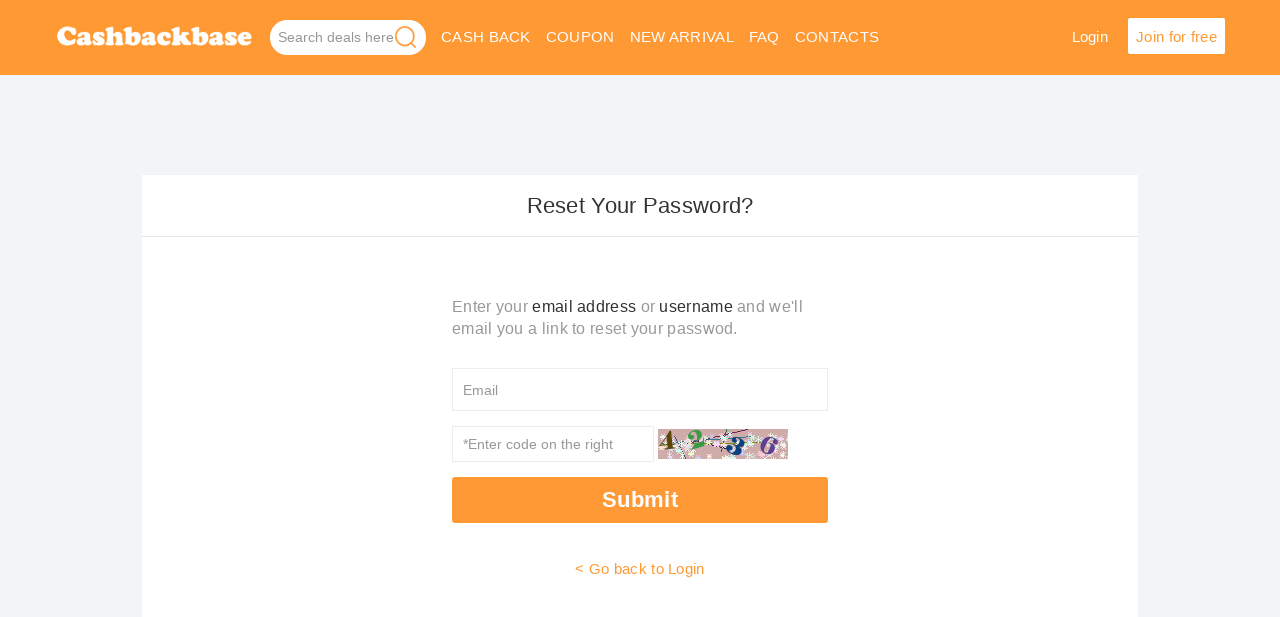

--- FILE ---
content_type: text/html; charset=UTF-8
request_url: http://fecamazon.fecshop.com/customer/account/forgotpassword
body_size: 3440
content:
<!DOCTYPE html PUBLIC "-//W3C//DTD XHTML 1.0 Strict//EN" "http://www.w3.org/TR/xhtml1/DTD/xhtml1-strict.dtd">
<html xmlns="http://www.w3.org/1999/xhtml" xml:lang="en" lang="en">
<head>
<meta http-equiv="Content-Type" content="text/html; charset=UTF-8">
<title></title>
<link rel="shortcut icon" href="http://fecamazon.fecshop.com/favicon.ico">
<link rel="apple-touch-icon" href="http://fecamazon.fecshop.com/apple-touch-icon.png">
<meta name="robots" content="INDEX,FOLLOW" />
<meta name="viewport" content="width=device-width, initial-scale=1.0" />
<link href="/assets/4a0aef6e/css/app.css?v=6" rel="stylesheet">
<link href="/assets/4a0aef6e/css/amazon.css?v=6" rel="stylesheet">        
</head>
<body>
	<header id="header">
		<nav class="navbar navbar-static-top main-navbar">
    <div class="container" style="padding: 0;">
        <input type="hidden" class="currentBaseUrl" value="http://fecamazon.fecshop.com" />
        <input type="hidden" class="logoutUrl" value="http://fecamazon.fecshop.com/customer/account/logout?rt=aHR0cDovL2ZlY2FtYXpvbi5mZWNzaG9wLmNvbS9jdXN0b21lci9hY2NvdW50L2ZvcmdvdHBhc3N3b3Jk" />
        <!-- navbar-header -->
        <nav class="navbar-collapse collapse" id="bs-navbar" aria-expanded="false">
            <div class="navbar-header" style="padding-left: 0;">
                <div id="logo" style="background: url(http://fecamazonimg.fecshop.com/appfront/custom/logo.png) no-repeat center center; background-size: contain;">
                    <h1 class="logo-keyword">
                        <a href="http://fecamazon.fecshop.com">Deals on Amazon</a>
                    </h1>
                </div>
            </div>
            <ul class="nav navbar-nav" style="padding-right: 0;">
                <li class="search-li" style="padding: 0;">
                    <div class="search-container">
                        <form method="get" action="http://fecamazon.fecshop.com/catalogsearch/index">
    <input class="search-input" type="text" name="q" value="" placeholder="Search deals here" maxlength="22" onkeyup="javascript:maxLengthDispose(this,22)" onchange="javascript:maxLengthDispose(this,22)" onkeydown="javascript:maxLengthDispose(this,22)">
    <button type="submit" style="visibility:hidden;position:absolute;top:0;right:0;">
        <img class="search-icon" src="http://fecamazonimg.fecshop.com/addons/fecamazon/v3-search.png">
    </button>
</form>
                                        </div>
                </li>
                <li>
                    <a href="http://fecamazon.fecshop.com/catalog/lists/cashback" target="_self">Cash Back</a>
                </li>
                <li>
                    <a href="http://fecamazon.fecshop.com/catalog/lists/coupon" target="_self">coupon</a>
                </li>
                <li>
                    <a href="http://fecamazon.fecshop.com/catalog/lists/newarrival" target="_self">new arrival</a>
                </li>
                <li>
                    <a href="http://fecamazon.fecshop.com/faq" target="_self">faq</a>
                </li>
                <li>
                    <a href="http://fecamazon.fecshop.com/customer/contacts" target="_self">Contacts</a>
                </li>
                
                
                
                <li style="float: right;overflow: hidden;">
                </li>
            </ul>
            
            <ul class="defaultLoginStatus nav navbar-nav navbar-right" style="padding-right: 0;display:block">
                <li style="float: right; margin-left: 20px;">
                    <a class="btn btn-sm btn-w-m join-for-free" style="background-color: white; color: #f93; height: 36px; line-height: 2.5; margin-top: 18px; padding-left: 8px !important; padding-right: 8px !important;" href="http://fecamazon.fecshop.com/customer/account/register">Join for free</a>
                </li>
                <li style="float: right;">
                    <a class="register-login-a" href="http://fecamazon.fecshop.com/customer/account/login" target="_self" style="padding: 0 !important;">Login</a>
                </li>
            </ul>
            
            <ul class="loginedStatus nav navbar-nav navbar-right" style="padding-right: 0;display:none;">
                <li class="dropdown right-nav" id="account-nav" style="float: right;">
                    <a href="http://fecamazon.fecshop.com/customer/profile" class="dropdown-toggle" style="padding: 0 !important;">
                    <img class="nav-user-img" src="http://fecamazonimg.fecshop.com/addons/fecamazon/user.png">
                        <span class="caret"></span>
                    </a>
                    <ul class="dropdown-menu" id="account-dropdown-menu" style="width: 200px;">
                        <li class="caret-bottom">
                            <span></span>
                        </li>
                        <li>
                            <a href="http://fecamazon.fecshop.com/customer/cashback">
                                <img class="nav-dropdown-icon" src="http://fecamazonimg.fecshop.com/addons/fecamazon/my-deal.png"> Refund Deals
                            </a>
                        </li>
                        <li>
                            <a href="http://fecamazon.fecshop.com/customer/coupondeals">
                                <img class="nav-dropdown-icon" src="http://fecamazonimg.fecshop.com/addons/fecamazon/my-deal.png"> Coupon Deals
                            </a>
                        </li>
                        
                        <li>
                            <a href="http://fecamazon.fecshop.com/customer/productfavorite">
                                <img class="nav-dropdown-icon" src="http://fecamazonimg.fecshop.com/addons/fecamazon/my-wishlist.png"> My Wishlist
                            </a>
                        </li>
                        <li>
                            <a href="http://fecamazon.fecshop.com/customer/profile">
                                <img class="nav-dropdown-icon" src="http://fecamazonimg.fecshop.com/addons/fecamazon/account-profile.png"> Account &amp; Profile
                            </a>
                        </li>
                        <li role="separator" class="divider"></li>
                        <li>
                            <a href="http://fecamazon.fecshop.com/customer/account/logout" target="_self">
                                <img class="nav-dropdown-icon" src="http://fecamazonimg.fecshop.com/addons/fecamazon/sign-out.png"> Sign Out
                            </a>
                        </li>
                    </ul>
                </li>
                <li id="news-nav" class="right-nav" style="float: right;">
                    <a href="http://fecamazon.fecshop.com/customer/sellermsg" class="dropdown-toggle">
                        <img src="http://fecamazonimg.fecshop.com/addons/fecamazon/nav-news.png" style="width: 80%;">
                    </a>
                    <ul class="dropdown-menu nav-news-entry" id="nav-news-entry">
                        <li class="caret-bottom news-caret">
                            <span></span>
                        </li>
                        <li class="no-news">
                            <span class="glyphicon glyphicon-info-sign" aria-hidden="true" style="color: #FF9933;"></span> There are no new messages yet!
                        </li>
                    </ul>
                </li>
            </ul>
        </nav>
        <!-- navbar-collapse -->
    </div>
</nav>

	</header>
    <section>
    <h1 class="logo-title" style="display: none;">
        <a href="https://www.cashbackbase.com">Cashbackbase</a>
    </h1>
        <form class="form-container form-bg-container" id="recover-password" enctype="multipart/form-data" method="post" action="http://fecamazon.fecshop.com/customer/account/forgotpasswordsubmit" novalidate="novalidate">
        <input class="thiscsrf" type="hidden" value="wZ9k_2ke1joC56CabgmlZkT0rh-4x6ZNBCbdSo5XNtry7EnGUVuSX3qU88wkZZEnAcGfcIiskn1RdIwO6xgboA==" name="_csrf" />        <h3>Reset Your Password?</h3>
        <div class="form-content-container">
            <p style="font-size: 16px;color: #999;">Enter your <b style="color: #333;">email address</b> or <b style="color: #333;">username</b> and we'll email you a link to reset your passwod.</p>
            
            <div class="form-group email-container">
                <input type="text" name="editForm[email]" class="form-control valid" id="email" value="" placeholder="Email" autocomplete="off" aria-required="true" aria-invalid="false">
                <div id="mailBox" style="top:44px;left:0px;width:336px"></div>
            </div>
            
                            <div class="form-group email-container">
                    <input type="text" name="editForm[captcha]" class="form-control verify-code" placeholder="*Enter code on the right" style="margin-top: 0 !important;">
                    <img id="captcha" src="http://fecamazon.fecshop.com/site/helper/captcha?6abcec20a637568ea715a6977d01af14" onclick="this.src='http://fecamazon.fecshop.com/site/helper/captcha?'+Math.random();">
                    
                    <div id="mailBox" style="top: 44px; left: 0px; width: 336px;"></div>
                </div>
                        
            <input class="btn upOrder-form-btn reset-btn" type="submit" value="Submit">
            <p class="login-tips">
                <a class="reset-tip" href="http://fecamazon.fecshop.com/customer/account/login" target="_self">&lt; Go back to Login</a>
            </p>
        </div>
        
    </form>
</section>	<div class="footer-container">
		<div id="newsletter">
    <div class="container">
        <div class="row">
            <div class="col-md-6 col-sm-6 col-xs-12 newsletter-tip-block">
                <h4 class="">
                    Get Updates for <span class="color-orange">free</span>
                </h4>
                <p>
                    Subscribe to our newsletter for latest deals.
                </p>
            </div>
            <div class="col-md-6 col-sm-6 col-xs-12">
                <form action="http://fecamazon.fecshop.com/customer/newsletter" method="get" id="newsletter-validate-detail">
                    <div class="newsletter-form">
                        <div class="input-group">
                            <input class="form-control" id="newsletter-email" type="text" name="email" placeholder="Please enter your email" value="" />
                            <span class="input-group-btn">
                                <button type="submit" class="btn" id="newsletter-submit">Subscribe</button>
                            </span>
                        </div>
                    </div>
                    <span class="help-block" id="newsletter-tips"></span>
                </form>
            </div>
        </div>
    </div>
</div>

<footer id="footer">
    <div class="container">
        <div class="row">
            <div class="col-sm-4">
                <div class="footer-logo">
                    <a href="/">
                        <img class="img-responsive logo lazy loaded" data-src="http://fecamazonimg.fecshop.com/addons/fecamazon/logo-yellow.pnglogo-yellow.png" alt="Cashbackbase" src="http://fecamazonimg.fecshop.com/addons/fecamazon/logo-yellow.png" data-was-processed="true">
                    </a>
                    <p>A community to help you get the latest deals on Amazon.com and help you save up to 100%!</p>
                </div>
            </div>
            <div class="col-sm-4">
                <div class="footer-section" style="width: 55%;">
                    <p class="footer-title">HELPFUL LINKS</p>

                    <div style="width: 50%; float: left;">
                        <a class="help-link" href="http://fecamazon.fecshop.com/deals" target="_blank">Deals</a>
                        <a class="help-link" href="http://fecamazon.fecshop.com/faq" target="_blank">FAQ &amp; Help</a>
                        <a class="help-link" href="http://fecamazon.fecshop.com/about-us" target="_blank">About Us</a>
                        <a class="help-link" href="http://fecamazon.fecshop.com/customer/contacts" target="_blank">Contact Us</a>
                    </div>

                    <div style="width: 50%; float: right;">
                        <a class="help-link" href="http://fecamazon.fecshop.com/seller-center" target="_blank">Seller Central</a>
                        <a class="help-link" href="http://fecamazon.fecshop.com/shopper-affiliate" target="_blank">Shopper Affiliate</a>
                        <a class="help-link" href="http://fecamazon.fecshop.com/seller-affiliate" target="_blank">Seller Affiliate</a>
                    </div>

                </div>
            </div>
            <div class="col-sm-4">
                <div class="footer-section">
                    <p class="footer-title title-accept">WE ACCEPT</p>
                    <img class="lazy loaded" data-src="http://fecamazonimg.fecshop.com/addons/fecamazon/we_accept.png" alt="Cashbackbase accept" src="http://fecamazonimg.fecshop.com/addons/fecamazon/we_accept.png" data-was-processed="true">
                </div>
            </div>
        </div> 
        <div class="copyright">
            © 2020 Fecmall &nbsp;&nbsp;&nbsp;&nbsp;<a href="http://fecamazon.fecshop.com/terms">Terms</a>&nbsp;&nbsp;&nbsp;
            |&nbsp;&nbsp;&nbsp;<a href="http://fecamazon.fecshop.com/privacy">Privacy</a>
            &nbsp;&nbsp;&nbsp;|&nbsp;&nbsp;&nbsp;<a href="mailto:support@fecmall.com">support@fecmall.com</a>
        </div>     
    </div>
</footer>	</div>
    <script src="/assets/c1d3320d/js/jquery-3.0.0.min.js?v=6"></script>
<script src="/assets/c1d3320d/js/jquery.lazyload.min.js?v=6"></script>
<script src="/assets/c1d3320d/js/owl.carousel.min.js?v=6"></script>
<script src="/assets/4a0aef6e/js/js.js?v=6"></script>
<script src="/assets/4a0aef6e/js/amazon.js?v=6"></script></body>
</html>



--- FILE ---
content_type: text/css
request_url: http://fecamazon.fecshop.com/assets/4a0aef6e/css/app.css?v=6
body_size: 47722
content:
/*!
* Bootstrap v3.3.4 (http://getbootstrap.com)
* Copyright 2011-2015 Twitter, Inc.
* Licensed under MIT (https://github.com/twbs/bootstrap/blob/master/LICENSE)
*//*! normalize.css v3.0.2 | MIT License | git.io/normalize */html{font-family:sans-serif;-webkit-text-size-adjust:100%;-ms-text-size-adjust:100%}body{margin:0}article,aside,details,figcaption,figure,footer,header,hgroup,main,menu,nav,section,summary{display:block}audio,canvas,progress,video{display:inline-block;vertical-align:baseline}audio:not([controls]){display:none;height:0}[hidden],template{display:none}a{background-color:transparent}a:active,a:hover{outline:0}abbr[title]{border-bottom:1px dotted}b,strong{font-weight:700}dfn{font-style:italic}h1{margin:.67em 0;font-size:2em}mark{color:#000;background:#ff0}small{font-size:80%}sub,sup{position:relative;font-size:75%;line-height:0;vertical-align:baseline}sup{top:-.5em}sub{bottom:-.25em}img{border:0}svg:not(:root){overflow:hidden}figure{margin:1em 40px}hr{height:0;-webkit-box-sizing:content-box;box-sizing:content-box}pre{overflow:auto}code,kbd,pre,samp{font-family:monospace,monospace;font-size:1em}button,input,optgroup,select,textarea{margin:0;font:inherit;color:inherit}button{overflow:visible}button,select{text-transform:none}button,html input[type=button],input[type=reset],input[type=submit]{-webkit-appearance:button;cursor:pointer}button[disabled],html input[disabled]{cursor:default}button::-moz-focus-inner,input::-moz-focus-inner{padding:0;border:0}input{line-height:normal}input[type=checkbox],input[type=radio]{-webkit-box-sizing:border-box;box-sizing:border-box;padding:0}input[type=number]::-webkit-inner-spin-button,input[type=number]::-webkit-outer-spin-button{height:auto}input[type=search]{-webkit-box-sizing:content-box;box-sizing:content-box;-webkit-appearance:textfield}input[type=search]::-webkit-search-cancel-button,input[type=search]::-webkit-search-decoration{-webkit-appearance:none}fieldset{padding:.35em .625em .75em;margin:0 2px;border:1px solid silver}textarea{overflow:auto}optgroup{font-weight:700}table{border-spacing:0;border-collapse:collapse}td,th{padding:0}/*! Source: https://github.com/h5bp/html5-boilerplate/blob/master/src/css/main.css */@media print{*,:after,:before{color:#000!important;text-shadow:none!important;background:0 0!important;-webkit-box-shadow:none!important;box-shadow:none!important}a,a:visited{text-decoration:underline}a[href]:after{content:" (" attr(href) ")"}abbr[title]:after{content:" (" attr(title) ")"}a[href^="#"]:after,a[href^="javascript:"]:after{content:""}blockquote,pre{border:1px solid #999;page-break-inside:avoid}thead{display:table-header-group}img,tr{page-break-inside:avoid}img{max-width:100%!important}h2,h3,p{orphans:3;widows:3}h2,h3{page-break-after:avoid}select{background:#fff!important}.navbar{display:none}.btn>.caret,.dropup>.btn>.caret{border-top-color:#000!important}.label{border:1px solid #000}.table{border-collapse:collapse!important}.table td,.table th{background-color:#fff!important}.table-bordered td,.table-bordered th{border:1px solid #ddd!important}}@font-face{font-family:Glyphicons Halflings;src:url(../fonts/glyphicons-halflings-regular.eot?2469ccfe446daa49d5c1446732d1436d);src:url(/fonts/glyphicons-halflings-regular.eot?2469ccfe446daa49d5c1446732d1436d?#iefix) format("embedded-opentype"),url(../fonts/glyphicons-halflings-regular.woff2?448c34a56d699c29117adc64c43affeb) format("woff2"),url(../fonts/glyphicons-halflings-regular.woff?7c4cbe928205c888831ba76548563ca3) format("woff"),url(../fonts/glyphicons-halflings-regular.ttf?aa9c7490c2fd52cb96c729753cc4f2d5) format("truetype"),url(../fonts/glyphicons-halflings-regular.svg?3b31e1de93290779334c84c9b07c6eed#glyphicons_halflingsregular) format("svg")}.glyphicon{position:relative;top:1px;display:inline-block;font-family:Glyphicons Halflings;font-style:normal;font-weight:400;line-height:1;-webkit-font-smoothing:antialiased;-moz-osx-font-smoothing:grayscale}.glyphicon-asterisk:before{content:"*"}.glyphicon-plus:before{content:"+"}.glyphicon-eur:before,.glyphicon-euro:before{content:"\20AC"}.glyphicon-minus:before{content:"\2212"}.glyphicon-cloud:before{content:"\2601"}.glyphicon-envelope:before{content:"\2709"}.glyphicon-pencil:before{content:"\270F"}.glyphicon-glass:before{content:"\E001"}.glyphicon-music:before{content:"\E002"}.glyphicon-search:before{content:"\E003"}.glyphicon-heart:before{content:"\E005"}.glyphicon-star:before{content:"\E006"}.glyphicon-star-empty:before{content:"\E007"}.glyphicon-user:before{content:"\E008"}.glyphicon-film:before{content:"\E009"}.glyphicon-th-large:before{content:"\E010"}.glyphicon-th:before{content:"\E011"}.glyphicon-th-list:before{content:"\E012"}.glyphicon-ok:before{content:"\E013"}.glyphicon-remove:before{content:"\E014"}.glyphicon-zoom-in:before{content:"\E015"}.glyphicon-zoom-out:before{content:"\E016"}.glyphicon-off:before{content:"\E017"}.glyphicon-signal:before{content:"\E018"}.glyphicon-cog:before{content:"\E019"}.glyphicon-trash:before{content:"\E020"}.glyphicon-home:before{content:"\E021"}.glyphicon-file:before{content:"\E022"}.glyphicon-time:before{content:"\E023"}.glyphicon-road:before{content:"\E024"}.glyphicon-download-alt:before{content:"\E025"}.glyphicon-download:before{content:"\E026"}.glyphicon-upload:before{content:"\E027"}.glyphicon-inbox:before{content:"\E028"}.glyphicon-play-circle:before{content:"\E029"}.glyphicon-repeat:before{content:"\E030"}.glyphicon-refresh:before{content:"\E031"}.glyphicon-list-alt:before{content:"\E032"}.glyphicon-lock:before{content:"\E033"}.glyphicon-flag:before{content:"\E034"}.glyphicon-headphones:before{content:"\E035"}.glyphicon-volume-off:before{content:"\E036"}.glyphicon-volume-down:before{content:"\E037"}.glyphicon-volume-up:before{content:"\E038"}.glyphicon-qrcode:before{content:"\E039"}.glyphicon-barcode:before{content:"\E040"}.glyphicon-tag:before{content:"\E041"}.glyphicon-tags:before{content:"\E042"}.glyphicon-book:before{content:"\E043"}.glyphicon-bookmark:before{content:"\E044"}.glyphicon-print:before{content:"\E045"}.glyphicon-camera:before{content:"\E046"}.glyphicon-font:before{content:"\E047"}.glyphicon-bold:before{content:"\E048"}.glyphicon-italic:before{content:"\E049"}.glyphicon-text-height:before{content:"\E050"}.glyphicon-text-width:before{content:"\E051"}.glyphicon-align-left:before{content:"\E052"}.glyphicon-align-center:before{content:"\E053"}.glyphicon-align-right:before{content:"\E054"}.glyphicon-align-justify:before{content:"\E055"}.glyphicon-list:before{content:"\E056"}.glyphicon-indent-left:before{content:"\E057"}.glyphicon-indent-right:before{content:"\E058"}.glyphicon-facetime-video:before{content:"\E059"}.glyphicon-picture:before{content:"\E060"}.glyphicon-map-marker:before{content:"\E062"}.glyphicon-adjust:before{content:"\E063"}.glyphicon-tint:before{content:"\E064"}.glyphicon-edit:before{content:"\E065"}.glyphicon-share:before{content:"\E066"}.glyphicon-check:before{content:"\E067"}.glyphicon-move:before{content:"\E068"}.glyphicon-step-backward:before{content:"\E069"}.glyphicon-fast-backward:before{content:"\E070"}.glyphicon-backward:before{content:"\E071"}.glyphicon-play:before{content:"\E072"}.glyphicon-pause:before{content:"\E073"}.glyphicon-stop:before{content:"\E074"}.glyphicon-forward:before{content:"\E075"}.glyphicon-fast-forward:before{content:"\E076"}.glyphicon-step-forward:before{content:"\E077"}.glyphicon-eject:before{content:"\E078"}.glyphicon-chevron-left:before{content:"\E079"}.glyphicon-chevron-right:before{content:"\E080"}.glyphicon-plus-sign:before{content:"\E081"}.glyphicon-minus-sign:before{content:"\E082"}.glyphicon-remove-sign:before{content:"\E083"}.glyphicon-ok-sign:before{content:"\E084"}.glyphicon-question-sign:before{content:"\E085"}.glyphicon-info-sign:before{content:"\E086"}.glyphicon-screenshot:before{content:"\E087"}.glyphicon-remove-circle:before{content:"\E088"}.glyphicon-ok-circle:before{content:"\E089"}.glyphicon-ban-circle:before{content:"\E090"}.glyphicon-arrow-left:before{content:"\E091"}.glyphicon-arrow-right:before{content:"\E092"}.glyphicon-arrow-up:before{content:"\E093"}.glyphicon-arrow-down:before{content:"\E094"}.glyphicon-share-alt:before{content:"\E095"}.glyphicon-resize-full:before{content:"\E096"}.glyphicon-resize-small:before{content:"\E097"}.glyphicon-exclamation-sign:before{content:"\E101"}.glyphicon-gift:before{content:"\E102"}.glyphicon-leaf:before{content:"\E103"}.glyphicon-fire:before{content:"\E104"}.glyphicon-eye-open:before{content:"\E105"}.glyphicon-eye-close:before{content:"\E106"}.glyphicon-warning-sign:before{content:"\E107"}.glyphicon-plane:before{content:"\E108"}.glyphicon-calendar:before{content:"\E109"}.glyphicon-random:before{content:"\E110"}.glyphicon-comment:before{content:"\E111"}.glyphicon-magnet:before{content:"\E112"}.glyphicon-chevron-up:before{content:"\E113"}.glyphicon-chevron-down:before{content:"\E114"}.glyphicon-retweet:before{content:"\E115"}.glyphicon-shopping-cart:before{content:"\E116"}.glyphicon-folder-close:before{content:"\E117"}.glyphicon-folder-open:before{content:"\E118"}.glyphicon-resize-vertical:before{content:"\E119"}.glyphicon-resize-horizontal:before{content:"\E120"}.glyphicon-hdd:before{content:"\E121"}.glyphicon-bullhorn:before{content:"\E122"}.glyphicon-bell:before{content:"\E123"}.glyphicon-certificate:before{content:"\E124"}.glyphicon-thumbs-up:before{content:"\E125"}.glyphicon-thumbs-down:before{content:"\E126"}.glyphicon-hand-right:before{content:"\E127"}.glyphicon-hand-left:before{content:"\E128"}.glyphicon-hand-up:before{content:"\E129"}.glyphicon-hand-down:before{content:"\E130"}.glyphicon-circle-arrow-right:before{content:"\E131"}.glyphicon-circle-arrow-left:before{content:"\E132"}.glyphicon-circle-arrow-up:before{content:"\E133"}.glyphicon-circle-arrow-down:before{content:"\E134"}.glyphicon-globe:before{content:"\E135"}.glyphicon-wrench:before{content:"\E136"}.glyphicon-tasks:before{content:"\E137"}.glyphicon-filter:before{content:"\E138"}.glyphicon-briefcase:before{content:"\E139"}.glyphicon-fullscreen:before{content:"\E140"}.glyphicon-dashboard:before{content:"\E141"}.glyphicon-paperclip:before{content:"\E142"}.glyphicon-heart-empty:before{content:"\E143"}.glyphicon-link:before{content:"\E144"}.glyphicon-phone:before{content:"\E145"}.glyphicon-pushpin:before{content:"\E146"}.glyphicon-usd:before{content:"\E148"}.glyphicon-gbp:before{content:"\E149"}.glyphicon-sort:before{content:"\E150"}.glyphicon-sort-by-alphabet:before{content:"\E151"}.glyphicon-sort-by-alphabet-alt:before{content:"\E152"}.glyphicon-sort-by-order:before{content:"\E153"}.glyphicon-sort-by-order-alt:before{content:"\E154"}.glyphicon-sort-by-attributes:before{content:"\E155"}.glyphicon-sort-by-attributes-alt:before{content:"\E156"}.glyphicon-unchecked:before{content:"\E157"}.glyphicon-expand:before{content:"\E158"}.glyphicon-collapse-down:before{content:"\E159"}.glyphicon-collapse-up:before{content:"\E160"}.glyphicon-log-in:before{content:"\E161"}.glyphicon-flash:before{content:"\E162"}.glyphicon-log-out:before{content:"\E163"}.glyphicon-new-window:before{content:"\E164"}.glyphicon-record:before{content:"\E165"}.glyphicon-save:before{content:"\E166"}.glyphicon-open:before{content:"\E167"}.glyphicon-saved:before{content:"\E168"}.glyphicon-import:before{content:"\E169"}.glyphicon-export:before{content:"\E170"}.glyphicon-send:before{content:"\E171"}.glyphicon-floppy-disk:before{content:"\E172"}.glyphicon-floppy-saved:before{content:"\E173"}.glyphicon-floppy-remove:before{content:"\E174"}.glyphicon-floppy-save:before{content:"\E175"}.glyphicon-floppy-open:before{content:"\E176"}.glyphicon-credit-card:before{content:"\E177"}.glyphicon-transfer:before{content:"\E178"}.glyphicon-cutlery:before{content:"\E179"}.glyphicon-header:before{content:"\E180"}.glyphicon-compressed:before{content:"\E181"}.glyphicon-earphone:before{content:"\E182"}.glyphicon-phone-alt:before{content:"\E183"}.glyphicon-tower:before{content:"\E184"}.glyphicon-stats:before{content:"\E185"}.glyphicon-sd-video:before{content:"\E186"}.glyphicon-hd-video:before{content:"\E187"}.glyphicon-subtitles:before{content:"\E188"}.glyphicon-sound-stereo:before{content:"\E189"}.glyphicon-sound-dolby:before{content:"\E190"}.glyphicon-sound-5-1:before{content:"\E191"}.glyphicon-sound-6-1:before{content:"\E192"}.glyphicon-sound-7-1:before{content:"\E193"}.glyphicon-copyright-mark:before{content:"\E194"}.glyphicon-registration-mark:before{content:"\E195"}.glyphicon-cloud-download:before{content:"\E197"}.glyphicon-cloud-upload:before{content:"\E198"}.glyphicon-tree-conifer:before{content:"\E199"}.glyphicon-tree-deciduous:before{content:"\E200"}.glyphicon-cd:before{content:"\E201"}.glyphicon-save-file:before{content:"\E202"}.glyphicon-open-file:before{content:"\E203"}.glyphicon-level-up:before{content:"\E204"}.glyphicon-copy:before{content:"\E205"}.glyphicon-paste:before{content:"\E206"}.glyphicon-alert:before{content:"\E209"}.glyphicon-equalizer:before{content:"\E210"}.glyphicon-king:before{content:"\E211"}.glyphicon-queen:before{content:"\E212"}.glyphicon-pawn:before{content:"\E213"}.glyphicon-bishop:before{content:"\E214"}.glyphicon-knight:before{content:"\E215"}.glyphicon-baby-formula:before{content:"\E216"}.glyphicon-tent:before{content:"\26FA"}.glyphicon-blackboard:before{content:"\E218"}.glyphicon-bed:before{content:"\E219"}.glyphicon-apple:before{content:"\F8FF"}.glyphicon-erase:before{content:"\E221"}.glyphicon-hourglass:before{content:"\231B"}.glyphicon-lamp:before{content:"\E223"}.glyphicon-duplicate:before{content:"\E224"}.glyphicon-piggy-bank:before{content:"\E225"}.glyphicon-scissors:before{content:"\E226"}.glyphicon-bitcoin:before,.glyphicon-btc:before,.glyphicon-xbt:before{content:"\E227"}.glyphicon-jpy:before,.glyphicon-yen:before{content:"\A5"}.glyphicon-rub:before,.glyphicon-ruble:before{content:"\20BD"}.glyphicon-scale:before{content:"\E230"}.glyphicon-ice-lolly:before{content:"\E231"}.glyphicon-ice-lolly-tasted:before{content:"\E232"}.glyphicon-education:before{content:"\E233"}.glyphicon-option-horizontal:before{content:"\E234"}.glyphicon-option-vertical:before{content:"\E235"}.glyphicon-menu-hamburger:before{content:"\E236"}.glyphicon-modal-window:before{content:"\E237"}.glyphicon-oil:before{content:"\E238"}.glyphicon-grain:before{content:"\E239"}.glyphicon-sunglasses:before{content:"\E240"}.glyphicon-text-size:before{content:"\E241"}.glyphicon-text-color:before{content:"\E242"}.glyphicon-text-background:before{content:"\E243"}.glyphicon-object-align-top:before{content:"\E244"}.glyphicon-object-align-bottom:before{content:"\E245"}.glyphicon-object-align-horizontal:before{content:"\E246"}.glyphicon-object-align-left:before{content:"\E247"}.glyphicon-object-align-vertical:before{content:"\E248"}.glyphicon-object-align-right:before{content:"\E249"}.glyphicon-triangle-right:before{content:"\E250"}.glyphicon-triangle-left:before{content:"\E251"}.glyphicon-triangle-bottom:before{content:"\E252"}.glyphicon-triangle-top:before{content:"\E253"}.glyphicon-console:before{content:"\E254"}.glyphicon-superscript:before{content:"\E255"}.glyphicon-subscript:before{content:"\E256"}.glyphicon-menu-left:before{content:"\E257"}.glyphicon-menu-right:before{content:"\E258"}.glyphicon-menu-down:before{content:"\E259"}.glyphicon-menu-up:before{content:"\E260"}*,:after,:before{-webkit-box-sizing:border-box;box-sizing:border-box}html{font-size:10px;-webkit-tap-highlight-color:rgba(0,0,0,0)}body{font-family:Helvetica Neue,Helvetica,Arial,sans-serif;font-size:14px;line-height:1.42857143;color:#333;background-color:#fff}button,input,select,textarea{font-family:inherit;font-size:inherit;line-height:inherit}a{color:#337ab7;text-decoration:none}a:focus,a:hover{color:#23527c;text-decoration:underline}a:focus{outline:thin dotted;outline:5px auto -webkit-focus-ring-color;outline-offset:-2px}figure{margin:0}img{vertical-align:middle}.carousel-inner>.item>a>img,.carousel-inner>.item>img,.img-responsive,.thumbnail>img,.thumbnail a>img{display:block;max-width:100%;height:auto}.img-rounded{border-radius:6px}.img-thumbnail{display:inline-block;max-width:100%;height:auto;padding:4px;line-height:1.42857143;background-color:#fff;border:1px solid #ddd;border-radius:4px;-webkit-transition:all .2s ease-in-out;transition:all .2s ease-in-out}.img-circle{border-radius:50%}hr{margin-top:20px;margin-bottom:20px;border:0;border-top:1px solid #eee}.sr-only{position:absolute;width:1px;height:1px;padding:0;margin:-1px;overflow:hidden;clip:rect(0,0,0,0);border:0}.sr-only-focusable:active,.sr-only-focusable:focus{position:static;width:auto;height:auto;margin:0;overflow:visible;clip:auto}[role=button]{cursor:pointer}.h1,.h2,.h3,.h4,.h5,.h6,h1,h2,h3,h4,h5,h6{font-family:inherit;font-weight:500;line-height:1.1;color:inherit}.h1 .small,.h1 small,.h2 .small,.h2 small,.h3 .small,.h3 small,.h4 .small,.h4 small,.h5 .small,.h5 small,.h6 .small,.h6 small,h1 .small,h1 small,h2 .small,h2 small,h3 .small,h3 small,h4 .small,h4 small,h5 .small,h5 small,h6 .small,h6 small{font-weight:400;line-height:1;color:#777}.h1,.h2,.h3,h1,h2,h3{margin-top:20px;margin-bottom:10px}.h1 .small,.h1 small,.h2 .small,.h2 small,.h3 .small,.h3 small,h1 .small,h1 small,h2 .small,h2 small,h3 .small,h3 small{font-size:65%}.h4,.h5,.h6,h4,h5,h6{margin-top:10px;margin-bottom:10px}.h4 .small,.h4 small,.h5 .small,.h5 small,.h6 .small,.h6 small,h4 .small,h4 small,h5 .small,h5 small,h6 .small,h6 small{font-size:75%}.h1,h1{font-size:36px}.h2,h2{font-size:30px}.h3,h3{font-size:24px}.h4,h4{font-size:18px}.h5,h5{font-size:14px}.h6,h6{font-size:12px}p{margin:0 0 10px}.lead{margin-bottom:20px;font-size:16px;font-weight:300;line-height:1.4}@media (min-width:768px){.lead{font-size:21px}}.small,small{font-size:85%}.mark,mark{padding:.2em;background-color:#fcf8e3}.text-left{text-align:left}.text-right{text-align:right}.text-center{text-align:center}.text-justify{text-align:justify}.text-nowrap{white-space:nowrap}.text-lowercase{text-transform:lowercase}.text-uppercase{text-transform:uppercase}.text-capitalize{text-transform:capitalize}.text-muted{color:#777}.text-primary{color:#337ab7}a.text-primary:hover{color:#286090}.text-success{color:#3c763d}a.text-success:hover{color:#2b542c}.text-info{color:#31708f}a.text-info:hover{color:#245269}.text-warning{color:#8a6d3b}a.text-warning:hover{color:#66512c}.text-danger{color:#a94442}a.text-danger:hover{color:#843534}.bg-primary{color:#fff;background-color:#337ab7}a.bg-primary:hover{background-color:#286090}.bg-success{background-color:#dff0d8}a.bg-success:hover{background-color:#c1e2b3}.bg-info{background-color:#d9edf7}a.bg-info:hover{background-color:#afd9ee}.bg-warning{background-color:#fcf8e3}a.bg-warning:hover{background-color:#f7ecb5}.bg-danger{background-color:#f2dede}a.bg-danger:hover{background-color:#e4b9b9}.page-header{padding-bottom:9px;margin:40px 0 20px;border-bottom:1px solid #eee}ol,ul{margin-top:0;margin-bottom:10px}ol ol,ol ul,ul ol,ul ul{margin-bottom:0}.list-inline,.list-unstyled{padding-left:0;list-style:none}.list-inline{margin-left:-5px}.list-inline>li{display:inline-block;padding-right:5px;padding-left:5px}dl{margin-top:0;margin-bottom:20px}dd,dt{line-height:1.42857143}dt{font-weight:700}dd{margin-left:0}@media (min-width:768px){.dl-horizontal dt{float:left;width:160px;overflow:hidden;clear:left;text-align:right;text-overflow:ellipsis;white-space:nowrap}.dl-horizontal dd{margin-left:180px}}abbr[data-original-title],abbr[title]{cursor:help;border-bottom:1px dotted #777}.initialism{font-size:90%;text-transform:uppercase}blockquote{padding:10px 20px;margin:0 0 20px;font-size:17.5px;border-left:5px solid #eee}blockquote ol:last-child,blockquote p:last-child,blockquote ul:last-child{margin-bottom:0}blockquote .small,blockquote footer,blockquote small{display:block;font-size:80%;line-height:1.42857143;color:#777}blockquote .small:before,blockquote footer:before,blockquote small:before{content:"\2014   \A0"}.blockquote-reverse,blockquote.pull-right{padding-right:15px;padding-left:0;text-align:right;border-right:5px solid #eee;border-left:0}.blockquote-reverse .small:before,.blockquote-reverse footer:before,.blockquote-reverse small:before,blockquote.pull-right .small:before,blockquote.pull-right footer:before,blockquote.pull-right small:before{content:""}.blockquote-reverse .small:after,.blockquote-reverse footer:after,.blockquote-reverse small:after,blockquote.pull-right .small:after,blockquote.pull-right footer:after,blockquote.pull-right small:after{content:"\A0   \2014"}address{margin-bottom:20px;font-style:normal;line-height:1.42857143}code,kbd,pre,samp{font-family:Menlo,Monaco,Consolas,Courier New,monospace}code{color:#c7254e;background-color:#f9f2f4;border-radius:4px}code,kbd{padding:2px 4px;font-size:90%}kbd{color:#fff;background-color:#333;border-radius:3px;-webkit-box-shadow:inset 0 -1px 0 rgba(0,0,0,.25);box-shadow:inset 0 -1px 0 rgba(0,0,0,.25)}kbd kbd{padding:0;font-size:100%;font-weight:700;-webkit-box-shadow:none;box-shadow:none}pre{display:block;padding:9.5px;margin:0 0 10px;font-size:13px;line-height:1.42857143;color:#333;word-break:break-all;word-wrap:break-word;background-color:#f5f5f5;border:1px solid #ccc;border-radius:4px}pre code{padding:0;font-size:inherit;color:inherit;white-space:pre-wrap;background-color:transparent;border-radius:0}.pre-scrollable{max-height:340px;overflow-y:scroll}.container{padding-right:15px;padding-left:15px;margin-right:auto;margin-left:auto}@media (min-width:768px){.container{width:750px}}@media (min-width:992px){.container{width:970px}}@media (min-width:1200px){.container{width:1170px}}.container-fluid{padding-right:15px;padding-left:15px;margin-right:auto;margin-left:auto}.row{margin-right:-15px;margin-left:-15px}.col-lg-1,.col-lg-2,.col-lg-3,.col-lg-4,.col-lg-5,.col-lg-6,.col-lg-7,.col-lg-8,.col-lg-9,.col-lg-10,.col-lg-11,.col-lg-12,.col-md-1,.col-md-2,.col-md-3,.col-md-4,.col-md-5,.col-md-6,.col-md-7,.col-md-8,.col-md-9,.col-md-10,.col-md-11,.col-md-12,.col-sm-1,.col-sm-2,.col-sm-3,.col-sm-4,.col-sm-5,.col-sm-6,.col-sm-7,.col-sm-8,.col-sm-9,.col-sm-10,.col-sm-11,.col-sm-12,.col-xs-1,.col-xs-2,.col-xs-3,.col-xs-4,.col-xs-5,.col-xs-6,.col-xs-7,.col-xs-8,.col-xs-9,.col-xs-10,.col-xs-11,.col-xs-12{position:relative;min-height:1px;padding-right:15px;padding-left:15px}.col-xs-1,.col-xs-2,.col-xs-3,.col-xs-4,.col-xs-5,.col-xs-6,.col-xs-7,.col-xs-8,.col-xs-9,.col-xs-10,.col-xs-11,.col-xs-12{float:left}.col-xs-12{width:100%}.col-xs-11{width:91.66666667%}.col-xs-10{width:83.33333333%}.col-xs-9{width:75%}.col-xs-8{width:66.66666667%}.col-xs-7{width:58.33333333%}.col-xs-6{width:50%}.col-xs-5{width:41.66666667%}.col-xs-4{width:33.33333333%}.col-xs-3{width:25%}.col-xs-2{width:16.66666667%}.col-xs-1{width:8.33333333%}.col-xs-pull-12{right:100%}.col-xs-pull-11{right:91.66666667%}.col-xs-pull-10{right:83.33333333%}.col-xs-pull-9{right:75%}.col-xs-pull-8{right:66.66666667%}.col-xs-pull-7{right:58.33333333%}.col-xs-pull-6{right:50%}.col-xs-pull-5{right:41.66666667%}.col-xs-pull-4{right:33.33333333%}.col-xs-pull-3{right:25%}.col-xs-pull-2{right:16.66666667%}.col-xs-pull-1{right:8.33333333%}.col-xs-pull-0{right:auto}.col-xs-push-12{left:100%}.col-xs-push-11{left:91.66666667%}.col-xs-push-10{left:83.33333333%}.col-xs-push-9{left:75%}.col-xs-push-8{left:66.66666667%}.col-xs-push-7{left:58.33333333%}.col-xs-push-6{left:50%}.col-xs-push-5{left:41.66666667%}.col-xs-push-4{left:33.33333333%}.col-xs-push-3{left:25%}.col-xs-push-2{left:16.66666667%}.col-xs-push-1{left:8.33333333%}.col-xs-push-0{left:auto}.col-xs-offset-12{margin-left:100%}.col-xs-offset-11{margin-left:91.66666667%}.col-xs-offset-10{margin-left:83.33333333%}.col-xs-offset-9{margin-left:75%}.col-xs-offset-8{margin-left:66.66666667%}.col-xs-offset-7{margin-left:58.33333333%}.col-xs-offset-6{margin-left:50%}.col-xs-offset-5{margin-left:41.66666667%}.col-xs-offset-4{margin-left:33.33333333%}.col-xs-offset-3{margin-left:25%}.col-xs-offset-2{margin-left:16.66666667%}.col-xs-offset-1{margin-left:8.33333333%}.col-xs-offset-0{margin-left:0}@media (min-width:768px){.col-sm-1,.col-sm-2,.col-sm-3,.col-sm-4,.col-sm-5,.col-sm-6,.col-sm-7,.col-sm-8,.col-sm-9,.col-sm-10,.col-sm-11,.col-sm-12{float:left}.col-sm-12{width:100%}.col-sm-11{width:91.66666667%}.col-sm-10{width:83.33333333%}.col-sm-9{width:75%}.col-sm-8{width:66.66666667%}.col-sm-7{width:58.33333333%}.col-sm-6{width:50%}.col-sm-5{width:41.66666667%}.col-sm-4{width:33.33333333%}.col-sm-3{width:25%}.col-sm-2{width:16.66666667%}.col-sm-1{width:8.33333333%}.col-sm-pull-12{right:100%}.col-sm-pull-11{right:91.66666667%}.col-sm-pull-10{right:83.33333333%}.col-sm-pull-9{right:75%}.col-sm-pull-8{right:66.66666667%}.col-sm-pull-7{right:58.33333333%}.col-sm-pull-6{right:50%}.col-sm-pull-5{right:41.66666667%}.col-sm-pull-4{right:33.33333333%}.col-sm-pull-3{right:25%}.col-sm-pull-2{right:16.66666667%}.col-sm-pull-1{right:8.33333333%}.col-sm-pull-0{right:auto}.col-sm-push-12{left:100%}.col-sm-push-11{left:91.66666667%}.col-sm-push-10{left:83.33333333%}.col-sm-push-9{left:75%}.col-sm-push-8{left:66.66666667%}.col-sm-push-7{left:58.33333333%}.col-sm-push-6{left:50%}.col-sm-push-5{left:41.66666667%}.col-sm-push-4{left:33.33333333%}.col-sm-push-3{left:25%}.col-sm-push-2{left:16.66666667%}.col-sm-push-1{left:8.33333333%}.col-sm-push-0{left:auto}.col-sm-offset-12{margin-left:100%}.col-sm-offset-11{margin-left:91.66666667%}.col-sm-offset-10{margin-left:83.33333333%}.col-sm-offset-9{margin-left:75%}.col-sm-offset-8{margin-left:66.66666667%}.col-sm-offset-7{margin-left:58.33333333%}.col-sm-offset-6{margin-left:50%}.col-sm-offset-5{margin-left:41.66666667%}.col-sm-offset-4{margin-left:33.33333333%}.col-sm-offset-3{margin-left:25%}.col-sm-offset-2{margin-left:16.66666667%}.col-sm-offset-1{margin-left:8.33333333%}.col-sm-offset-0{margin-left:0}}@media (min-width:992px){.col-md-1,.col-md-2,.col-md-3,.col-md-4,.col-md-5,.col-md-6,.col-md-7,.col-md-8,.col-md-9,.col-md-10,.col-md-11,.col-md-12{float:left}.col-md-12{width:100%}.col-md-11{width:91.66666667%}.col-md-10{width:83.33333333%}.col-md-9{width:75%}.col-md-8{width:66.66666667%}.col-md-7{width:58.33333333%}.col-md-6{width:50%}.col-md-5{width:41.66666667%}.col-md-4{width:33.33333333%}.col-md-3{width:25%}.col-md-2{width:16.66666667%}.col-md-1{width:8.33333333%}.col-md-pull-12{right:100%}.col-md-pull-11{right:91.66666667%}.col-md-pull-10{right:83.33333333%}.col-md-pull-9{right:75%}.col-md-pull-8{right:66.66666667%}.col-md-pull-7{right:58.33333333%}.col-md-pull-6{right:50%}.col-md-pull-5{right:41.66666667%}.col-md-pull-4{right:33.33333333%}.col-md-pull-3{right:25%}.col-md-pull-2{right:16.66666667%}.col-md-pull-1{right:8.33333333%}.col-md-pull-0{right:auto}.col-md-push-12{left:100%}.col-md-push-11{left:91.66666667%}.col-md-push-10{left:83.33333333%}.col-md-push-9{left:75%}.col-md-push-8{left:66.66666667%}.col-md-push-7{left:58.33333333%}.col-md-push-6{left:50%}.col-md-push-5{left:41.66666667%}.col-md-push-4{left:33.33333333%}.col-md-push-3{left:25%}.col-md-push-2{left:16.66666667%}.col-md-push-1{left:8.33333333%}.col-md-push-0{left:auto}.col-md-offset-12{margin-left:100%}.col-md-offset-11{margin-left:91.66666667%}.col-md-offset-10{margin-left:83.33333333%}.col-md-offset-9{margin-left:75%}.col-md-offset-8{margin-left:66.66666667%}.col-md-offset-7{margin-left:58.33333333%}.col-md-offset-6{margin-left:50%}.col-md-offset-5{margin-left:41.66666667%}.col-md-offset-4{margin-left:33.33333333%}.col-md-offset-3{margin-left:25%}.col-md-offset-2{margin-left:16.66666667%}.col-md-offset-1{margin-left:8.33333333%}.col-md-offset-0{margin-left:0}}@media (min-width:1200px){.col-lg-1,.col-lg-2,.col-lg-3,.col-lg-4,.col-lg-5,.col-lg-6,.col-lg-7,.col-lg-8,.col-lg-9,.col-lg-10,.col-lg-11,.col-lg-12{float:left}.col-lg-12{width:100%}.col-lg-11{width:91.66666667%}.col-lg-10{width:83.33333333%}.col-lg-9{width:75%}.col-lg-8{width:66.66666667%}.col-lg-7{width:58.33333333%}.col-lg-6{width:50%}.col-lg-5{width:41.66666667%}.col-lg-4{width:33.33333333%}.col-lg-3{width:25%}.col-lg-2{width:16.66666667%}.col-lg-1{width:8.33333333%}.col-lg-pull-12{right:100%}.col-lg-pull-11{right:91.66666667%}.col-lg-pull-10{right:83.33333333%}.col-lg-pull-9{right:75%}.col-lg-pull-8{right:66.66666667%}.col-lg-pull-7{right:58.33333333%}.col-lg-pull-6{right:50%}.col-lg-pull-5{right:41.66666667%}.col-lg-pull-4{right:33.33333333%}.col-lg-pull-3{right:25%}.col-lg-pull-2{right:16.66666667%}.col-lg-pull-1{right:8.33333333%}.col-lg-pull-0{right:auto}.col-lg-push-12{left:100%}.col-lg-push-11{left:91.66666667%}.col-lg-push-10{left:83.33333333%}.col-lg-push-9{left:75%}.col-lg-push-8{left:66.66666667%}.col-lg-push-7{left:58.33333333%}.col-lg-push-6{left:50%}.col-lg-push-5{left:41.66666667%}.col-lg-push-4{left:33.33333333%}.col-lg-push-3{left:25%}.col-lg-push-2{left:16.66666667%}.col-lg-push-1{left:8.33333333%}.col-lg-push-0{left:auto}.col-lg-offset-12{margin-left:100%}.col-lg-offset-11{margin-left:91.66666667%}.col-lg-offset-10{margin-left:83.33333333%}.col-lg-offset-9{margin-left:75%}.col-lg-offset-8{margin-left:66.66666667%}.col-lg-offset-7{margin-left:58.33333333%}.col-lg-offset-6{margin-left:50%}.col-lg-offset-5{margin-left:41.66666667%}.col-lg-offset-4{margin-left:33.33333333%}.col-lg-offset-3{margin-left:25%}.col-lg-offset-2{margin-left:16.66666667%}.col-lg-offset-1{margin-left:8.33333333%}.col-lg-offset-0{margin-left:0}}table{background-color:transparent}caption{padding-top:8px;padding-bottom:8px;color:#777}caption,th{text-align:left}.table{width:100%;max-width:100%;margin-bottom:20px}.table>tbody>tr>td,.table>tbody>tr>th,.table>tfoot>tr>td,.table>tfoot>tr>th,.table>thead>tr>td,.table>thead>tr>th{padding:8px;line-height:1.42857143;vertical-align:top;border-top:1px solid #ddd}.table>thead>tr>th{vertical-align:bottom;border-bottom:2px solid #ddd}.table>caption+thead>tr:first-child>td,.table>caption+thead>tr:first-child>th,.table>colgroup+thead>tr:first-child>td,.table>colgroup+thead>tr:first-child>th,.table>thead:first-child>tr:first-child>td,.table>thead:first-child>tr:first-child>th{border-top:0}.table>tbody+tbody{border-top:2px solid #ddd}.table .table{background-color:#fff}.table-condensed>tbody>tr>td,.table-condensed>tbody>tr>th,.table-condensed>tfoot>tr>td,.table-condensed>tfoot>tr>th,.table-condensed>thead>tr>td,.table-condensed>thead>tr>th{padding:5px}.table-bordered,.table-bordered>tbody>tr>td,.table-bordered>tbody>tr>th,.table-bordered>tfoot>tr>td,.table-bordered>tfoot>tr>th,.table-bordered>thead>tr>td,.table-bordered>thead>tr>th{border:1px solid #ddd}.table-bordered>thead>tr>td,.table-bordered>thead>tr>th{border-bottom-width:2px}.table-striped>tbody>tr:nth-of-type(odd){background-color:#f9f9f9}.table-hover>tbody>tr:hover{background-color:#f5f5f5}table col[class*=col-]{position:static;display:table-column;float:none}table td[class*=col-],table th[class*=col-]{position:static;display:table-cell;float:none}.table>tbody>tr.active>td,.table>tbody>tr.active>th,.table>tbody>tr>td.active,.table>tbody>tr>th.active,.table>tfoot>tr.active>td,.table>tfoot>tr.active>th,.table>tfoot>tr>td.active,.table>tfoot>tr>th.active,.table>thead>tr.active>td,.table>thead>tr.active>th,.table>thead>tr>td.active,.table>thead>tr>th.active{background-color:#f5f5f5}.table-hover>tbody>tr.active:hover>td,.table-hover>tbody>tr.active:hover>th,.table-hover>tbody>tr:hover>.active,.table-hover>tbody>tr>td.active:hover,.table-hover>tbody>tr>th.active:hover{background-color:#e8e8e8}.table>tbody>tr.success>td,.table>tbody>tr.success>th,.table>tbody>tr>td.success,.table>tbody>tr>th.success,.table>tfoot>tr.success>td,.table>tfoot>tr.success>th,.table>tfoot>tr>td.success,.table>tfoot>tr>th.success,.table>thead>tr.success>td,.table>thead>tr.success>th,.table>thead>tr>td.success,.table>thead>tr>th.success{background-color:#dff0d8}.table-hover>tbody>tr.success:hover>td,.table-hover>tbody>tr.success:hover>th,.table-hover>tbody>tr:hover>.success,.table-hover>tbody>tr>td.success:hover,.table-hover>tbody>tr>th.success:hover{background-color:#d0e9c6}.table>tbody>tr.info>td,.table>tbody>tr.info>th,.table>tbody>tr>td.info,.table>tbody>tr>th.info,.table>tfoot>tr.info>td,.table>tfoot>tr.info>th,.table>tfoot>tr>td.info,.table>tfoot>tr>th.info,.table>thead>tr.info>td,.table>thead>tr.info>th,.table>thead>tr>td.info,.table>thead>tr>th.info{background-color:#d9edf7}.table-hover>tbody>tr.info:hover>td,.table-hover>tbody>tr.info:hover>th,.table-hover>tbody>tr:hover>.info,.table-hover>tbody>tr>td.info:hover,.table-hover>tbody>tr>th.info:hover{background-color:#c4e3f3}.table>tbody>tr.warning>td,.table>tbody>tr.warning>th,.table>tbody>tr>td.warning,.table>tbody>tr>th.warning,.table>tfoot>tr.warning>td,.table>tfoot>tr.warning>th,.table>tfoot>tr>td.warning,.table>tfoot>tr>th.warning,.table>thead>tr.warning>td,.table>thead>tr.warning>th,.table>thead>tr>td.warning,.table>thead>tr>th.warning{background-color:#fcf8e3}.table-hover>tbody>tr.warning:hover>td,.table-hover>tbody>tr.warning:hover>th,.table-hover>tbody>tr:hover>.warning,.table-hover>tbody>tr>td.warning:hover,.table-hover>tbody>tr>th.warning:hover{background-color:#faf2cc}.table>tbody>tr.danger>td,.table>tbody>tr.danger>th,.table>tbody>tr>td.danger,.table>tbody>tr>th.danger,.table>tfoot>tr.danger>td,.table>tfoot>tr.danger>th,.table>tfoot>tr>td.danger,.table>tfoot>tr>th.danger,.table>thead>tr.danger>td,.table>thead>tr.danger>th,.table>thead>tr>td.danger,.table>thead>tr>th.danger{background-color:#f2dede}.table-hover>tbody>tr.danger:hover>td,.table-hover>tbody>tr.danger:hover>th,.table-hover>tbody>tr:hover>.danger,.table-hover>tbody>tr>td.danger:hover,.table-hover>tbody>tr>th.danger:hover{background-color:#ebcccc}.table-responsive{min-height:.01%;overflow-x:auto}@media screen and (max-width:767px){.table-responsive{width:100%;margin-bottom:15px;overflow-y:hidden;-ms-overflow-style:-ms-autohiding-scrollbar;border:1px solid #ddd}.table-responsive>.table{margin-bottom:0}.table-responsive>.table>tbody>tr>td,.table-responsive>.table>tbody>tr>th,.table-responsive>.table>tfoot>tr>td,.table-responsive>.table>tfoot>tr>th,.table-responsive>.table>thead>tr>td,.table-responsive>.table>thead>tr>th{white-space:nowrap}.table-responsive>.table-bordered{border:0}.table-responsive>.table-bordered>tbody>tr>td:first-child,.table-responsive>.table-bordered>tbody>tr>th:first-child,.table-responsive>.table-bordered>tfoot>tr>td:first-child,.table-responsive>.table-bordered>tfoot>tr>th:first-child,.table-responsive>.table-bordered>thead>tr>td:first-child,.table-responsive>.table-bordered>thead>tr>th:first-child{border-left:0}.table-responsive>.table-bordered>tbody>tr>td:last-child,.table-responsive>.table-bordered>tbody>tr>th:last-child,.table-responsive>.table-bordered>tfoot>tr>td:last-child,.table-responsive>.table-bordered>tfoot>tr>th:last-child,.table-responsive>.table-bordered>thead>tr>td:last-child,.table-responsive>.table-bordered>thead>tr>th:last-child{border-right:0}.table-responsive>.table-bordered>tbody>tr:last-child>td,.table-responsive>.table-bordered>tbody>tr:last-child>th,.table-responsive>.table-bordered>tfoot>tr:last-child>td,.table-responsive>.table-bordered>tfoot>tr:last-child>th{border-bottom:0}}fieldset{min-width:0;margin:0}fieldset,legend{padding:0;border:0}legend{display:block;width:100%;margin-bottom:20px;font-size:21px;line-height:inherit;color:#333;border-bottom:1px solid #e5e5e5}label{display:inline-block;max-width:100%;margin-bottom:5px;font-weight:700}input[type=search]{-webkit-box-sizing:border-box;box-sizing:border-box}input[type=checkbox],input[type=radio]{margin:4px 0 0;margin-top:1px\9;line-height:normal}input[type=file]{display:block}input[type=range]{display:block;width:100%}select[multiple],select[size]{height:auto}input[type=checkbox]:focus,input[type=file]:focus,input[type=radio]:focus{outline:thin dotted;outline:5px auto -webkit-focus-ring-color;outline-offset:-2px}output{padding-top:7px}.form-control,output{display:block;font-size:14px;line-height:1.42857143;color:#555}.form-control{width:100%;height:34px;padding:6px 12px;background-color:#fff;background-image:none;border:1px solid #ccc;border-radius:4px;-webkit-box-shadow:inset 0 1px 1px rgba(0,0,0,.075);box-shadow:inset 0 1px 1px rgba(0,0,0,.075);-webkit-transition:border-color .15s ease-in-out,-webkit-box-shadow .15s ease-in-out;transition:border-color .15s ease-in-out,-webkit-box-shadow .15s ease-in-out;transition:border-color .15s ease-in-out,box-shadow .15s ease-in-out;transition:border-color .15s ease-in-out,box-shadow .15s ease-in-out,-webkit-box-shadow .15s ease-in-out}.form-control:focus{border-color:#66afe9;outline:0;-webkit-box-shadow:inset 0 1px 1px rgba(0,0,0,.075),0 0 8px rgba(102,175,233,.6);box-shadow:inset 0 1px 1px rgba(0,0,0,.075),0 0 8px rgba(102,175,233,.6)}.form-control::-moz-placeholder{color:#999;opacity:1}.form-control:-ms-input-placeholder{color:#999}.form-control::-webkit-input-placeholder{color:#999}.form-control[disabled],.form-control[readonly],fieldset[disabled] .form-control{background-color:#eee;opacity:1}.form-control[disabled],fieldset[disabled] .form-control{cursor:not-allowed}textarea.form-control{height:auto}input[type=search]{-webkit-appearance:none}@media screen and (-webkit-min-device-pixel-ratio:0){input[type=date],input[type=datetime-local],input[type=month],input[type=time]{line-height:34px}.input-group-sm input[type=date],.input-group-sm input[type=datetime-local],.input-group-sm input[type=month],.input-group-sm input[type=time],input[type=date].input-sm,input[type=datetime-local].input-sm,input[type=month].input-sm,input[type=time].input-sm{line-height:30px}.input-group-lg input[type=date],.input-group-lg input[type=datetime-local],.input-group-lg input[type=month],.input-group-lg input[type=time],input[type=date].input-lg,input[type=datetime-local].input-lg,input[type=month].input-lg,input[type=time].input-lg{line-height:46px}}.form-group{margin-bottom:15px}.checkbox,.radio{position:relative;display:block;margin-top:10px;margin-bottom:10px}.checkbox label,.radio label{min-height:20px;padding-left:20px;margin-bottom:0;font-weight:400;cursor:pointer}.checkbox-inline input[type=checkbox],.checkbox input[type=checkbox],.radio-inline input[type=radio],.radio input[type=radio]{position:absolute;margin-top:4px\9;margin-left:-20px}.checkbox+.checkbox,.radio+.radio{margin-top:-5px}.checkbox-inline,.radio-inline{position:relative;display:inline-block;padding-left:20px;margin-bottom:0;font-weight:400;vertical-align:middle;cursor:pointer}.checkbox-inline+.checkbox-inline,.radio-inline+.radio-inline{margin-top:0;margin-left:10px}.checkbox-inline.disabled,.checkbox.disabled label,.radio-inline.disabled,.radio.disabled label,fieldset[disabled] .checkbox-inline,fieldset[disabled] .checkbox label,fieldset[disabled] .radio-inline,fieldset[disabled] .radio label,fieldset[disabled] input[type=checkbox],fieldset[disabled] input[type=radio],input[type=checkbox].disabled,input[type=checkbox][disabled],input[type=radio].disabled,input[type=radio][disabled]{cursor:not-allowed}.form-control-static{min-height:34px;padding-top:7px;padding-bottom:7px;margin-bottom:0}.form-control-static.input-lg,.form-control-static.input-sm{padding-right:0;padding-left:0}.input-sm{height:30px;padding:5px 10px;font-size:12px;line-height:1.5;border-radius:3px}select.input-sm{height:30px;line-height:30px}select[multiple].input-sm,textarea.input-sm{height:auto}.form-group-sm .form-control{height:30px;padding:5px 10px;font-size:12px;line-height:1.5;border-radius:3px}select.form-group-sm .form-control{height:30px;line-height:30px}select[multiple].form-group-sm .form-control,textarea.form-group-sm .form-control{height:auto}.form-group-sm .form-control-static{height:30px;min-height:32px;padding:5px 10px;font-size:12px;line-height:1.5}.input-lg{height:46px;padding:10px 16px;font-size:18px;line-height:1.3333333;border-radius:6px}select.input-lg{height:46px;line-height:46px}select[multiple].input-lg,textarea.input-lg{height:auto}.form-group-lg .form-control{height:46px;padding:10px 16px;font-size:18px;line-height:1.3333333;border-radius:6px}select.form-group-lg .form-control{height:46px;line-height:46px}select[multiple].form-group-lg .form-control,textarea.form-group-lg .form-control{height:auto}.form-group-lg .form-control-static{height:46px;min-height:38px;padding:10px 16px;font-size:18px;line-height:1.3333333}.has-feedback{position:relative}.has-feedback .form-control{padding-right:42.5px}.form-control-feedback{position:absolute;top:0;right:0;z-index:2;display:block;width:34px;height:34px;line-height:34px;text-align:center;pointer-events:none}.input-lg+.form-control-feedback{width:46px;height:46px;line-height:46px}.input-sm+.form-control-feedback{width:30px;height:30px;line-height:30px}.has-success .checkbox,.has-success .checkbox-inline,.has-success.checkbox-inline label,.has-success.checkbox label,.has-success .control-label,.has-success .help-block,.has-success .radio,.has-success .radio-inline,.has-success.radio-inline label,.has-success.radio label{color:#3c763d}.has-success .form-control{border-color:#3c763d;-webkit-box-shadow:inset 0 1px 1px rgba(0,0,0,.075);box-shadow:inset 0 1px 1px rgba(0,0,0,.075)}.has-success .form-control:focus{border-color:#2b542c;-webkit-box-shadow:inset 0 1px 1px rgba(0,0,0,.075),0 0 6px #67b168;box-shadow:inset 0 1px 1px rgba(0,0,0,.075),0 0 6px #67b168}.has-success .input-group-addon{color:#3c763d;background-color:#dff0d8;border-color:#3c763d}.has-success .form-control-feedback{color:#3c763d}.has-warning .checkbox,.has-warning .checkbox-inline,.has-warning.checkbox-inline label,.has-warning.checkbox label,.has-warning .control-label,.has-warning .help-block,.has-warning .radio,.has-warning .radio-inline,.has-warning.radio-inline label,.has-warning.radio label{color:#8a6d3b}.has-warning .form-control{border-color:#8a6d3b;-webkit-box-shadow:inset 0 1px 1px rgba(0,0,0,.075);box-shadow:inset 0 1px 1px rgba(0,0,0,.075)}.has-warning .form-control:focus{border-color:#66512c;-webkit-box-shadow:inset 0 1px 1px rgba(0,0,0,.075),0 0 6px #c0a16b;box-shadow:inset 0 1px 1px rgba(0,0,0,.075),0 0 6px #c0a16b}.has-warning .input-group-addon{color:#8a6d3b;background-color:#fcf8e3;border-color:#8a6d3b}.has-warning .form-control-feedback{color:#8a6d3b}.has-error .checkbox,.has-error .checkbox-inline,.has-error.checkbox-inline label,.has-error.checkbox label,.has-error .control-label,.has-error .help-block,.has-error .radio,.has-error .radio-inline,.has-error.radio-inline label,.has-error.radio label{color:#a94442}.has-error .form-control{border-color:#a94442;-webkit-box-shadow:inset 0 1px 1px rgba(0,0,0,.075);box-shadow:inset 0 1px 1px rgba(0,0,0,.075)}.has-error .form-control:focus{border-color:#843534;-webkit-box-shadow:inset 0 1px 1px rgba(0,0,0,.075),0 0 6px #ce8483;box-shadow:inset 0 1px 1px rgba(0,0,0,.075),0 0 6px #ce8483}.has-error .input-group-addon{color:#a94442;background-color:#f2dede;border-color:#a94442}.has-error .form-control-feedback{color:#a94442}.has-feedback label~.form-control-feedback{top:25px}.has-feedback label.sr-only~.form-control-feedback{top:0}.help-block{display:block;margin-top:5px;margin-bottom:10px;color:#737373}@media (min-width:768px){.form-inline .form-group{display:inline-block;margin-bottom:0;vertical-align:middle}.form-inline .form-control{display:inline-block;width:auto;vertical-align:middle}.form-inline .form-control-static{display:inline-block}.form-inline .input-group{display:inline-table;vertical-align:middle}.form-inline .input-group .form-control,.form-inline .input-group .input-group-addon,.form-inline .input-group .input-group-btn{width:auto}.form-inline .input-group>.form-control{width:100%}.form-inline .control-label{margin-bottom:0;vertical-align:middle}.form-inline .checkbox,.form-inline .radio{display:inline-block;margin-top:0;margin-bottom:0;vertical-align:middle}.form-inline .checkbox label,.form-inline .radio label{padding-left:0}.form-inline .checkbox input[type=checkbox],.form-inline .radio input[type=radio]{position:relative;margin-left:0}.form-inline .has-feedback .form-control-feedback{top:0}}.form-horizontal .checkbox,.form-horizontal .checkbox-inline,.form-horizontal .radio,.form-horizontal .radio-inline{padding-top:7px;margin-top:0;margin-bottom:0}.form-horizontal .checkbox,.form-horizontal .radio{min-height:27px}.form-horizontal .form-group{margin-right:-15px;margin-left:-15px}@media (min-width:768px){.form-horizontal .control-label{padding-top:7px;margin-bottom:0;text-align:right}}.form-horizontal .has-feedback .form-control-feedback{right:15px}@media (min-width:768px){.form-horizontal .form-group-lg .control-label{padding-top:14.33px}}@media (min-width:768px){.form-horizontal .form-group-sm .control-label{padding-top:6px}}.btn{display:inline-block;padding:6px 12px;margin-bottom:0;font-size:14px;font-weight:400;line-height:1.42857143;text-align:center;white-space:nowrap;vertical-align:middle;-ms-touch-action:manipulation;touch-action:manipulation;cursor:pointer;-webkit-user-select:none;-moz-user-select:none;-ms-user-select:none;user-select:none;background-image:none;border:1px solid transparent;border-radius:4px}.btn.active.focus,.btn.active:focus,.btn.focus,.btn:active.focus,.btn:active:focus,.btn:focus{outline:thin dotted;outline:5px auto -webkit-focus-ring-color;outline-offset:-2px}.btn.focus,.btn:focus,.btn:hover{color:#333;text-decoration:none}.btn.active,.btn:active{background-image:none;outline:0;-webkit-box-shadow:inset 0 3px 5px rgba(0,0,0,.125);box-shadow:inset 0 3px 5px rgba(0,0,0,.125)}.btn.disabled,.btn[disabled],fieldset[disabled] .btn{pointer-events:none;cursor:not-allowed;filter:alpha(opacity=65);-webkit-box-shadow:none;box-shadow:none;opacity:.65}.btn-default{color:#333;background-color:#fff;border-color:#ccc}.btn-default.active,.btn-default.focus,.btn-default:active,.btn-default:focus,.btn-default:hover,.open>.dropdown-toggle.btn-default{color:#333;background-color:#e6e6e6;border-color:#adadad}.btn-default.active,.btn-default:active,.open>.dropdown-toggle.btn-default{background-image:none}.btn-default.disabled,.btn-default.disabled.active,.btn-default.disabled.focus,.btn-default.disabled:active,.btn-default.disabled:focus,.btn-default.disabled:hover,.btn-default[disabled],.btn-default[disabled].active,.btn-default[disabled].focus,.btn-default[disabled]:active,.btn-default[disabled]:focus,.btn-default[disabled]:hover,fieldset[disabled] .btn-default,fieldset[disabled] .btn-default.active,fieldset[disabled] .btn-default.focus,fieldset[disabled] .btn-default:active,fieldset[disabled] .btn-default:focus,fieldset[disabled] .btn-default:hover{background-color:#fff;border-color:#ccc}.btn-default .badge{color:#fff;background-color:#333}.btn-primary{color:#fff;background-color:#337ab7;border-color:#2e6da4}.btn-primary.active,.btn-primary.focus,.btn-primary:active,.btn-primary:focus,.btn-primary:hover,.open>.dropdown-toggle.btn-primary{color:#fff;background-color:#286090;border-color:#204d74}.btn-primary.active,.btn-primary:active,.open>.dropdown-toggle.btn-primary{background-image:none}.btn-primary.disabled,.btn-primary.disabled.active,.btn-primary.disabled.focus,.btn-primary.disabled:active,.btn-primary.disabled:focus,.btn-primary.disabled:hover,.btn-primary[disabled],.btn-primary[disabled].active,.btn-primary[disabled].focus,.btn-primary[disabled]:active,.btn-primary[disabled]:focus,.btn-primary[disabled]:hover,fieldset[disabled] .btn-primary,fieldset[disabled] .btn-primary.active,fieldset[disabled] .btn-primary.focus,fieldset[disabled] .btn-primary:active,fieldset[disabled] .btn-primary:focus,fieldset[disabled] .btn-primary:hover{background-color:#337ab7;border-color:#2e6da4}.btn-primary .badge{color:#337ab7;background-color:#fff}.btn-success{color:#fff;background-color:#5cb85c;border-color:#4cae4c}.btn-success.active,.btn-success.focus,.btn-success:active,.btn-success:focus,.btn-success:hover,.open>.dropdown-toggle.btn-success{color:#fff;background-color:#449d44;border-color:#398439}.btn-success.active,.btn-success:active,.open>.dropdown-toggle.btn-success{background-image:none}.btn-success.disabled,.btn-success.disabled.active,.btn-success.disabled.focus,.btn-success.disabled:active,.btn-success.disabled:focus,.btn-success.disabled:hover,.btn-success[disabled],.btn-success[disabled].active,.btn-success[disabled].focus,.btn-success[disabled]:active,.btn-success[disabled]:focus,.btn-success[disabled]:hover,fieldset[disabled] .btn-success,fieldset[disabled] .btn-success.active,fieldset[disabled] .btn-success.focus,fieldset[disabled] .btn-success:active,fieldset[disabled] .btn-success:focus,fieldset[disabled] .btn-success:hover{background-color:#5cb85c;border-color:#4cae4c}.btn-success .badge{color:#5cb85c;background-color:#fff}.btn-info{color:#fff;background-color:#5bc0de;border-color:#46b8da}.btn-info.active,.btn-info.focus,.btn-info:active,.btn-info:focus,.btn-info:hover,.open>.dropdown-toggle.btn-info{color:#fff;background-color:#31b0d5;border-color:#269abc}.btn-info.active,.btn-info:active,.open>.dropdown-toggle.btn-info{background-image:none}.btn-info.disabled,.btn-info.disabled.active,.btn-info.disabled.focus,.btn-info.disabled:active,.btn-info.disabled:focus,.btn-info.disabled:hover,.btn-info[disabled],.btn-info[disabled].active,.btn-info[disabled].focus,.btn-info[disabled]:active,.btn-info[disabled]:focus,.btn-info[disabled]:hover,fieldset[disabled] .btn-info,fieldset[disabled] .btn-info.active,fieldset[disabled] .btn-info.focus,fieldset[disabled] .btn-info:active,fieldset[disabled] .btn-info:focus,fieldset[disabled] .btn-info:hover{background-color:#5bc0de;border-color:#46b8da}.btn-info .badge{color:#5bc0de;background-color:#fff}.btn-warning{color:#fff;background-color:#f0ad4e;border-color:#eea236}.btn-warning.active,.btn-warning.focus,.btn-warning:active,.btn-warning:focus,.btn-warning:hover,.open>.dropdown-toggle.btn-warning{color:#fff;background-color:#ec971f;border-color:#d58512}.btn-warning.active,.btn-warning:active,.open>.dropdown-toggle.btn-warning{background-image:none}.btn-warning.disabled,.btn-warning.disabled.active,.btn-warning.disabled.focus,.btn-warning.disabled:active,.btn-warning.disabled:focus,.btn-warning.disabled:hover,.btn-warning[disabled],.btn-warning[disabled].active,.btn-warning[disabled].focus,.btn-warning[disabled]:active,.btn-warning[disabled]:focus,.btn-warning[disabled]:hover,fieldset[disabled] .btn-warning,fieldset[disabled] .btn-warning.active,fieldset[disabled] .btn-warning.focus,fieldset[disabled] .btn-warning:active,fieldset[disabled] .btn-warning:focus,fieldset[disabled] .btn-warning:hover{background-color:#f0ad4e;border-color:#eea236}.btn-warning .badge{color:#f0ad4e;background-color:#fff}.btn-danger{color:#fff;background-color:#d9534f;border-color:#d43f3a}.btn-danger.active,.btn-danger.focus,.btn-danger:active,.btn-danger:focus,.btn-danger:hover,.open>.dropdown-toggle.btn-danger{color:#fff;background-color:#c9302c;border-color:#ac2925}.btn-danger.active,.btn-danger:active,.open>.dropdown-toggle.btn-danger{background-image:none}.btn-danger.disabled,.btn-danger.disabled.active,.btn-danger.disabled.focus,.btn-danger.disabled:active,.btn-danger.disabled:focus,.btn-danger.disabled:hover,.btn-danger[disabled],.btn-danger[disabled].active,.btn-danger[disabled].focus,.btn-danger[disabled]:active,.btn-danger[disabled]:focus,.btn-danger[disabled]:hover,fieldset[disabled] .btn-danger,fieldset[disabled] .btn-danger.active,fieldset[disabled] .btn-danger.focus,fieldset[disabled] .btn-danger:active,fieldset[disabled] .btn-danger:focus,fieldset[disabled] .btn-danger:hover{background-color:#d9534f;border-color:#d43f3a}.btn-danger .badge{color:#d9534f;background-color:#fff}.btn-link{font-weight:400;color:#337ab7;border-radius:0}.btn-link,.btn-link.active,.btn-link:active,.btn-link[disabled],fieldset[disabled] .btn-link{background-color:transparent;-webkit-box-shadow:none;box-shadow:none}.btn-link,.btn-link:active,.btn-link:focus,.btn-link:hover{border-color:transparent}.btn-link:focus,.btn-link:hover{color:#23527c;text-decoration:underline;background-color:transparent}.btn-link[disabled]:focus,.btn-link[disabled]:hover,fieldset[disabled] .btn-link:focus,fieldset[disabled] .btn-link:hover{color:#777;text-decoration:none}.btn-group-lg>.btn,.btn-lg{padding:10px 16px;font-size:18px;line-height:1.3333333;border-radius:6px}.btn-group-sm>.btn,.btn-sm{padding:5px 10px;font-size:12px;line-height:1.5;border-radius:3px}.btn-group-xs>.btn,.btn-xs{padding:1px 5px;font-size:12px;line-height:1.5;border-radius:3px}.btn-block{display:block;width:100%}.btn-block+.btn-block{margin-top:5px}input[type=button].btn-block,input[type=reset].btn-block,input[type=submit].btn-block{width:100%}.fade{opacity:0;-webkit-transition:opacity .15s linear;transition:opacity .15s linear}.fade.in{opacity:1}.collapse{display:none}.collapse.in{display:block}tr.collapse.in{display:table-row}tbody.collapse.in{display:table-row-group}.collapsing{position:relative;height:0;overflow:hidden;-webkit-transition-timing-function:ease;transition-timing-function:ease;-webkit-transition-duration:.35s;transition-duration:.35s;-webkit-transition-property:height,visibility;transition-property:height,visibility}.caret{display:inline-block;width:0;height:0;margin-left:2px;vertical-align:middle;border-top:4px dashed;border-right:4px solid transparent;border-left:4px solid transparent}.dropdown,.dropup{position:relative}.dropdown-toggle:focus{outline:0}.dropdown-menu{position:absolute;top:100%;left:0;z-index:1000;display:none;float:left;min-width:160px;padding:5px 0;margin:2px 0 0;font-size:14px;text-align:left;list-style:none;background-color:#fff;background-clip:padding-box;border:1px solid #ccc;border:1px solid rgba(0,0,0,.15);border-radius:4px;-webkit-box-shadow:0 6px 12px rgba(0,0,0,.175);box-shadow:0 6px 12px rgba(0,0,0,.175)}.dropdown-menu.pull-right{right:0;left:auto}.dropdown-menu .divider{height:1px;margin:9px 0;overflow:hidden;background-color:#e5e5e5}.dropdown-menu>li>a{display:block;padding:3px 20px;clear:both;font-weight:400;line-height:1.42857143;color:#333;white-space:nowrap}.dropdown-menu>li>a:focus,.dropdown-menu>li>a:hover{color:#262626;text-decoration:none;background-color:#f5f5f5}.dropdown-menu>.active>a,.dropdown-menu>.active>a:focus,.dropdown-menu>.active>a:hover{color:#fff;text-decoration:none;background-color:#337ab7;outline:0}.dropdown-menu>.disabled>a,.dropdown-menu>.disabled>a:focus,.dropdown-menu>.disabled>a:hover{color:#777}.dropdown-menu>.disabled>a:focus,.dropdown-menu>.disabled>a:hover{text-decoration:none;cursor:not-allowed;background-color:transparent;background-image:none;filter:progid:DXImageTransform.Microsoft.gradient(enabled=false)}.open>.dropdown-menu{display:block}.open>a{outline:0}.dropdown-menu-right{right:0;left:auto}.dropdown-menu-left{right:auto;left:0}.dropdown-header{display:block;padding:3px 20px;font-size:12px;line-height:1.42857143;color:#777;white-space:nowrap}.dropdown-backdrop{position:fixed;top:0;right:0;bottom:0;left:0;z-index:990}.pull-right>.dropdown-menu{right:0;left:auto}.dropup .caret,.navbar-fixed-bottom .dropdown .caret{content:"";border-top:0;border-bottom:4px solid}.dropup .dropdown-menu,.navbar-fixed-bottom .dropdown .dropdown-menu{top:auto;bottom:100%;margin-bottom:2px}@media (min-width:768px){.navbar-right .dropdown-menu{right:0;left:auto}.navbar-right .dropdown-menu-left{right:auto;left:0}}.btn-group,.btn-group-vertical{position:relative;display:inline-block;vertical-align:middle}.btn-group-vertical>.btn,.btn-group>.btn{position:relative;float:left}.btn-group-vertical>.btn.active,.btn-group-vertical>.btn:active,.btn-group-vertical>.btn:focus,.btn-group-vertical>.btn:hover,.btn-group>.btn.active,.btn-group>.btn:active,.btn-group>.btn:focus,.btn-group>.btn:hover{z-index:2}.btn-group .btn+.btn,.btn-group .btn+.btn-group,.btn-group .btn-group+.btn,.btn-group .btn-group+.btn-group{margin-left:-1px}.btn-toolbar{margin-left:-5px}.btn-toolbar .btn-group,.btn-toolbar .input-group{float:left}.btn-toolbar>.btn,.btn-toolbar>.btn-group,.btn-toolbar>.input-group{margin-left:5px}.btn-group>.btn:not(:first-child):not(:last-child):not(.dropdown-toggle){border-radius:0}.btn-group>.btn:first-child{margin-left:0}.btn-group>.btn:first-child:not(:last-child):not(.dropdown-toggle){border-top-right-radius:0;border-bottom-right-radius:0}.btn-group>.btn:last-child:not(:first-child),.btn-group>.dropdown-toggle:not(:first-child){border-top-left-radius:0;border-bottom-left-radius:0}.btn-group>.btn-group{float:left}.btn-group>.btn-group:not(:first-child):not(:last-child)>.btn{border-radius:0}.btn-group>.btn-group:first-child:not(:last-child)>.btn:last-child,.btn-group>.btn-group:first-child:not(:last-child)>.dropdown-toggle{border-top-right-radius:0;border-bottom-right-radius:0}.btn-group>.btn-group:last-child:not(:first-child)>.btn:first-child{border-top-left-radius:0;border-bottom-left-radius:0}.btn-group .dropdown-toggle:active,.btn-group.open .dropdown-toggle{outline:0}.btn-group>.btn+.dropdown-toggle{padding-right:8px;padding-left:8px}.btn-group>.btn-lg+.dropdown-toggle{padding-right:12px;padding-left:12px}.btn-group.open .dropdown-toggle{-webkit-box-shadow:inset 0 3px 5px rgba(0,0,0,.125);box-shadow:inset 0 3px 5px rgba(0,0,0,.125)}.btn-group.open .dropdown-toggle.btn-link{-webkit-box-shadow:none;box-shadow:none}.btn .caret{margin-left:0}.btn-lg .caret{border-width:5px 5px 0;border-bottom-width:0}.dropup .btn-lg .caret{border-width:0 5px 5px}.btn-group-vertical>.btn,.btn-group-vertical>.btn-group,.btn-group-vertical>.btn-group>.btn{display:block;float:none;width:100%;max-width:100%}.btn-group-vertical>.btn-group>.btn{float:none}.btn-group-vertical>.btn+.btn,.btn-group-vertical>.btn+.btn-group,.btn-group-vertical>.btn-group+.btn,.btn-group-vertical>.btn-group+.btn-group{margin-top:-1px;margin-left:0}.btn-group-vertical>.btn:not(:first-child):not(:last-child){border-radius:0}.btn-group-vertical>.btn:first-child:not(:last-child){border-top-right-radius:4px;border-bottom-right-radius:0;border-bottom-left-radius:0}.btn-group-vertical>.btn:last-child:not(:first-child){border-top-left-radius:0;border-top-right-radius:0;border-bottom-left-radius:4px}.btn-group-vertical>.btn-group:not(:first-child):not(:last-child)>.btn{border-radius:0}.btn-group-vertical>.btn-group:first-child:not(:last-child)>.btn:last-child,.btn-group-vertical>.btn-group:first-child:not(:last-child)>.dropdown-toggle{border-bottom-right-radius:0;border-bottom-left-radius:0}.btn-group-vertical>.btn-group:last-child:not(:first-child)>.btn:first-child{border-top-left-radius:0;border-top-right-radius:0}.btn-group-justified{display:table;width:100%;table-layout:fixed;border-collapse:separate}.btn-group-justified>.btn,.btn-group-justified>.btn-group{display:table-cell;float:none;width:1%}.btn-group-justified>.btn-group .btn{width:100%}.btn-group-justified>.btn-group .dropdown-menu{left:auto}[data-toggle=buttons]>.btn-group>.btn input[type=checkbox],[data-toggle=buttons]>.btn-group>.btn input[type=radio],[data-toggle=buttons]>.btn input[type=checkbox],[data-toggle=buttons]>.btn input[type=radio]{position:absolute;clip:rect(0,0,0,0);pointer-events:none}.input-group{position:relative;display:table;border-collapse:separate}.input-group[class*=col-]{float:none;padding-right:0;padding-left:0}.input-group .form-control{position:relative;z-index:2;float:left;width:100%;margin-bottom:0}.input-group-lg>.form-control,.input-group-lg>.input-group-addon,.input-group-lg>.input-group-btn>.btn{height:46px;padding:10px 16px;font-size:18px;line-height:1.3333333;border-radius:6px}select.input-group-lg>.form-control,select.input-group-lg>.input-group-addon,select.input-group-lg>.input-group-btn>.btn{height:46px;line-height:46px}select[multiple].input-group-lg>.form-control,select[multiple].input-group-lg>.input-group-addon,select[multiple].input-group-lg>.input-group-btn>.btn,textarea.input-group-lg>.form-control,textarea.input-group-lg>.input-group-addon,textarea.input-group-lg>.input-group-btn>.btn{height:auto}.input-group-sm>.form-control,.input-group-sm>.input-group-addon,.input-group-sm>.input-group-btn>.btn{height:30px;padding:5px 10px;font-size:12px;line-height:1.5;border-radius:3px}select.input-group-sm>.form-control,select.input-group-sm>.input-group-addon,select.input-group-sm>.input-group-btn>.btn{height:30px;line-height:30px}select[multiple].input-group-sm>.form-control,select[multiple].input-group-sm>.input-group-addon,select[multiple].input-group-sm>.input-group-btn>.btn,textarea.input-group-sm>.form-control,textarea.input-group-sm>.input-group-addon,textarea.input-group-sm>.input-group-btn>.btn{height:auto}.input-group-addon,.input-group-btn,.input-group .form-control{display:table-cell}.input-group-addon:not(:first-child):not(:last-child),.input-group-btn:not(:first-child):not(:last-child),.input-group .form-control:not(:first-child):not(:last-child){border-radius:0}.input-group-addon,.input-group-btn{width:1%;white-space:nowrap;vertical-align:middle}.input-group-addon{padding:6px 12px;font-size:14px;font-weight:400;line-height:1;color:#555;text-align:center;background-color:#eee;border:1px solid #ccc;border-radius:4px}.input-group-addon.input-sm{padding:5px 10px;font-size:12px;border-radius:3px}.input-group-addon.input-lg{padding:10px 16px;font-size:18px;border-radius:6px}.input-group-addon input[type=checkbox],.input-group-addon input[type=radio]{margin-top:0}.input-group-addon:first-child,.input-group-btn:first-child>.btn,.input-group-btn:first-child>.btn-group>.btn,.input-group-btn:first-child>.dropdown-toggle,.input-group-btn:last-child>.btn-group:not(:last-child)>.btn,.input-group-btn:last-child>.btn:not(:last-child):not(.dropdown-toggle),.input-group .form-control:first-child{border-top-right-radius:0;border-bottom-right-radius:0}.input-group-addon:first-child{border-right:0}.input-group-addon:last-child,.input-group-btn:first-child>.btn-group:not(:first-child)>.btn,.input-group-btn:first-child>.btn:not(:first-child),.input-group-btn:last-child>.btn,.input-group-btn:last-child>.btn-group>.btn,.input-group-btn:last-child>.dropdown-toggle,.input-group .form-control:last-child{border-top-left-radius:0;border-bottom-left-radius:0}.input-group-addon:last-child{border-left:0}.input-group-btn{font-size:0;white-space:nowrap}.input-group-btn,.input-group-btn>.btn{position:relative}.input-group-btn>.btn+.btn{margin-left:-1px}.input-group-btn>.btn:active,.input-group-btn>.btn:focus,.input-group-btn>.btn:hover{z-index:2}.input-group-btn:first-child>.btn,.input-group-btn:first-child>.btn-group{margin-right:-1px}.input-group-btn:last-child>.btn,.input-group-btn:last-child>.btn-group{margin-left:-1px}.nav{padding-left:0;margin-bottom:0;list-style:none}.nav>li,.nav>li>a{position:relative;display:block}.nav>li>a{padding:10px 15px}.nav>li>a:focus,.nav>li>a:hover{text-decoration:none;background-color:#eee}.nav>li.disabled>a{color:#777}.nav>li.disabled>a:focus,.nav>li.disabled>a:hover{color:#777;text-decoration:none;cursor:not-allowed;background-color:transparent}.nav .open>a,.nav .open>a:focus,.nav .open>a:hover{background-color:#eee;border-color:#337ab7}.nav .nav-divider{height:1px;margin:9px 0;overflow:hidden;background-color:#e5e5e5}.nav>li>a>img{max-width:none}.nav-tabs{border-bottom:1px solid #ddd}.nav-tabs>li{float:left;margin-bottom:-1px}.nav-tabs>li>a{margin-right:2px;line-height:1.42857143;border:1px solid transparent;border-radius:4px 4px 0 0}.nav-tabs>li>a:hover{border-color:#eee #eee #ddd}.nav-tabs>li.active>a,.nav-tabs>li.active>a:focus,.nav-tabs>li.active>a:hover{color:#555;cursor:default;background-color:#fff;border:1px solid #ddd;border-bottom-color:transparent}.nav-tabs.nav-justified{width:100%;border-bottom:0}.nav-tabs.nav-justified>li{float:none}.nav-tabs.nav-justified>li>a{margin-bottom:5px;text-align:center}.nav-tabs.nav-justified>.dropdown .dropdown-menu{top:auto;left:auto}@media (min-width:768px){.nav-tabs.nav-justified>li{display:table-cell;width:1%}.nav-tabs.nav-justified>li>a{margin-bottom:0}}.nav-tabs.nav-justified>li>a{margin-right:0;border-radius:4px}.nav-tabs.nav-justified>.active>a,.nav-tabs.nav-justified>.active>a:focus,.nav-tabs.nav-justified>.active>a:hover{border:1px solid #ddd}@media (min-width:768px){.nav-tabs.nav-justified>li>a{border-bottom:1px solid #ddd;border-radius:4px 4px 0 0}.nav-tabs.nav-justified>.active>a,.nav-tabs.nav-justified>.active>a:focus,.nav-tabs.nav-justified>.active>a:hover{border-bottom-color:#fff}}.nav-pills>li{float:left}.nav-pills>li>a{border-radius:4px}.nav-pills>li+li{margin-left:2px}.nav-pills>li.active>a,.nav-pills>li.active>a:focus,.nav-pills>li.active>a:hover{color:#fff;background-color:#337ab7}.nav-stacked>li{float:none}.nav-stacked>li+li{margin-top:2px;margin-left:0}.nav-justified{width:100%}.nav-justified>li{float:none}.nav-justified>li>a{margin-bottom:5px;text-align:center}.nav-justified>.dropdown .dropdown-menu{top:auto;left:auto}@media (min-width:768px){.nav-justified>li{display:table-cell;width:1%}.nav-justified>li>a{margin-bottom:0}}.nav-tabs-justified{border-bottom:0}.nav-tabs-justified>li>a{margin-right:0;border-radius:4px}.nav-tabs-justified>.active>a,.nav-tabs-justified>.active>a:focus,.nav-tabs-justified>.active>a:hover{border:1px solid #ddd}@media (min-width:768px){.nav-tabs-justified>li>a{border-bottom:1px solid #ddd;border-radius:4px 4px 0 0}.nav-tabs-justified>.active>a,.nav-tabs-justified>.active>a:focus,.nav-tabs-justified>.active>a:hover{border-bottom-color:#fff}}.tab-content>.tab-pane{display:none}.tab-content>.active{display:block}.nav-tabs .dropdown-menu{margin-top:-1px;border-top-left-radius:0;border-top-right-radius:0}.navbar{position:relative;min-height:50px;margin-bottom:20px;border:1px solid transparent}@media (min-width:768px){.navbar{border-radius:4px}}@media (min-width:768px){.navbar-header{float:left}}.navbar-collapse{padding-right:15px;padding-left:15px;overflow-x:visible;-webkit-overflow-scrolling:touch;border-top:1px solid transparent;-webkit-box-shadow:inset 0 1px 0 hsla(0,0%,100%,.1);box-shadow:inset 0 1px 0 hsla(0,0%,100%,.1)}.navbar-collapse.in{overflow-y:auto}@media (min-width:768px){.navbar-collapse{width:auto;border-top:0;-webkit-box-shadow:none;box-shadow:none}.navbar-collapse.collapse{display:block!important;height:auto!important;padding-bottom:0;overflow:visible!important}.navbar-collapse.in{overflow-y:visible}.navbar-fixed-bottom .navbar-collapse,.navbar-fixed-top .navbar-collapse,.navbar-static-top .navbar-collapse{padding-right:0;padding-left:0}}.navbar-fixed-bottom .navbar-collapse,.navbar-fixed-top .navbar-collapse{max-height:340px}@media (max-device-width:480px)and (orientation:landscape){.navbar-fixed-bottom .navbar-collapse,.navbar-fixed-top .navbar-collapse{max-height:200px}}.container-fluid>.navbar-collapse,.container-fluid>.navbar-header,.container>.navbar-collapse,.container>.navbar-header{margin-right:-15px;margin-left:-15px}@media (min-width:768px){.container-fluid>.navbar-collapse,.container-fluid>.navbar-header,.container>.navbar-collapse,.container>.navbar-header{margin-right:0;margin-left:0}}.navbar-static-top{z-index:1000;border-width:0 0 1px}@media (min-width:768px){.navbar-static-top{border-radius:0}}.navbar-fixed-bottom,.navbar-fixed-top{position:fixed;right:0;left:0;z-index:1030}@media (min-width:768px){.navbar-fixed-bottom,.navbar-fixed-top{border-radius:0}}.navbar-fixed-top{top:0;border-width:0 0 1px}.navbar-fixed-bottom{bottom:0;margin-bottom:0;border-width:1px 0 0}.navbar-brand{float:left;height:50px;padding:15px;font-size:18px;line-height:20px}.navbar-brand:focus,.navbar-brand:hover{text-decoration:none}.navbar-brand>img{display:block}@media (min-width:768px){.navbar>.container-fluid .navbar-brand,.navbar>.container .navbar-brand{margin-left:-15px}}.navbar-toggle{position:relative;float:right;padding:9px 10px;margin-top:8px;margin-right:15px;margin-bottom:8px;background-color:transparent;background-image:none;border:1px solid transparent;border-radius:4px}.navbar-toggle:focus{outline:0}.navbar-toggle .icon-bar{display:block;width:22px;height:2px;border-radius:1px}.navbar-toggle .icon-bar+.icon-bar{margin-top:4px}@media (min-width:768px){.navbar-toggle{display:none}}.navbar-nav{margin:7.5px -15px}.navbar-nav>li>a{padding-top:10px;padding-bottom:10px;line-height:20px}@media (max-width:767px){.navbar-nav .open .dropdown-menu{position:static;float:none;width:auto;margin-top:0;background-color:transparent;border:0;-webkit-box-shadow:none;box-shadow:none}.navbar-nav .open .dropdown-menu .dropdown-header,.navbar-nav .open .dropdown-menu>li>a{padding:5px 15px 5px 25px}.navbar-nav .open .dropdown-menu>li>a{line-height:20px}.navbar-nav .open .dropdown-menu>li>a:focus,.navbar-nav .open .dropdown-menu>li>a:hover{background-image:none}}@media (min-width:768px){.navbar-nav{float:left;margin:0}.navbar-nav>li{float:left}.navbar-nav>li>a{padding-top:15px;padding-bottom:15px}}.navbar-form{padding:10px 15px;margin:8px -15px;border-top:1px solid transparent;border-bottom:1px solid transparent;-webkit-box-shadow:inset 0 1px 0 hsla(0,0%,100%,.1),0 1px 0 hsla(0,0%,100%,.1);box-shadow:inset 0 1px 0 hsla(0,0%,100%,.1),0 1px 0 hsla(0,0%,100%,.1)}@media (min-width:768px){.navbar-form .form-group{display:inline-block;margin-bottom:0;vertical-align:middle}.navbar-form .form-control{display:inline-block;width:auto;vertical-align:middle}.navbar-form .form-control-static{display:inline-block}.navbar-form .input-group{display:inline-table;vertical-align:middle}.navbar-form .input-group .form-control,.navbar-form .input-group .input-group-addon,.navbar-form .input-group .input-group-btn{width:auto}.navbar-form .input-group>.form-control{width:100%}.navbar-form .control-label{margin-bottom:0;vertical-align:middle}.navbar-form .checkbox,.navbar-form .radio{display:inline-block;margin-top:0;margin-bottom:0;vertical-align:middle}.navbar-form .checkbox label,.navbar-form .radio label{padding-left:0}.navbar-form .checkbox input[type=checkbox],.navbar-form .radio input[type=radio]{position:relative;margin-left:0}.navbar-form .has-feedback .form-control-feedback{top:0}}@media (max-width:767px){.navbar-form .form-group{margin-bottom:5px}.navbar-form .form-group:last-child{margin-bottom:0}}@media (min-width:768px){.navbar-form{width:auto;padding-top:0;padding-bottom:0;margin-right:0;margin-left:0;border:0;-webkit-box-shadow:none;box-shadow:none}}.navbar-nav>li>.dropdown-menu{margin-top:0;border-top-left-radius:0;border-top-right-radius:0}.navbar-fixed-bottom .navbar-nav>li>.dropdown-menu{margin-bottom:0;border-top-left-radius:4px;border-top-right-radius:4px;border-bottom-right-radius:0;border-bottom-left-radius:0}.navbar-btn{margin-top:8px;margin-bottom:8px}.navbar-btn.btn-sm{margin-top:10px;margin-bottom:10px}.navbar-btn.btn-xs{margin-top:14px;margin-bottom:14px}.navbar-text{margin-top:15px;margin-bottom:15px}@media (min-width:768px){.navbar-text{float:left;margin-right:15px;margin-left:15px}}@media (min-width:768px){.navbar-left{float:left!important}.navbar-right{float:right!important;margin-right:-15px}.navbar-right~.navbar-right{margin-right:0}}.navbar-default{background-color:#f8f8f8;border-color:#e7e7e7}.navbar-default .navbar-brand{color:#777}.navbar-default .navbar-brand:focus,.navbar-default .navbar-brand:hover{color:#5e5e5e;background-color:transparent}.navbar-default .navbar-nav>li>a,.navbar-default .navbar-text{color:#777}.navbar-default .navbar-nav>li>a:focus,.navbar-default .navbar-nav>li>a:hover{color:#333;background-color:transparent}.navbar-default .navbar-nav>.active>a,.navbar-default .navbar-nav>.active>a:focus,.navbar-default .navbar-nav>.active>a:hover{color:#555;background-color:#e7e7e7}.navbar-default .navbar-nav>.disabled>a,.navbar-default .navbar-nav>.disabled>a:focus,.navbar-default .navbar-nav>.disabled>a:hover{color:#ccc;background-color:transparent}.navbar-default .navbar-toggle{border-color:#ddd}.navbar-default .navbar-toggle:focus,.navbar-default .navbar-toggle:hover{background-color:#ddd}.navbar-default .navbar-toggle .icon-bar{background-color:#888}.navbar-default .navbar-collapse,.navbar-default .navbar-form{border-color:#e7e7e7}.navbar-default .navbar-nav>.open>a,.navbar-default .navbar-nav>.open>a:focus,.navbar-default .navbar-nav>.open>a:hover{color:#555;background-color:#e7e7e7}@media (max-width:767px){.navbar-default .navbar-nav .open .dropdown-menu>li>a{color:#777}.navbar-default .navbar-nav .open .dropdown-menu>li>a:focus,.navbar-default .navbar-nav .open .dropdown-menu>li>a:hover{color:#333;background-color:transparent}.navbar-default .navbar-nav .open .dropdown-menu>.active>a,.navbar-default .navbar-nav .open .dropdown-menu>.active>a:focus,.navbar-default .navbar-nav .open .dropdown-menu>.active>a:hover{color:#555;background-color:#e7e7e7}.navbar-default .navbar-nav .open .dropdown-menu>.disabled>a,.navbar-default .navbar-nav .open .dropdown-menu>.disabled>a:focus,.navbar-default .navbar-nav .open .dropdown-menu>.disabled>a:hover{color:#ccc;background-color:transparent}}.navbar-default .navbar-link{color:#777}.navbar-default .navbar-link:hover{color:#333}.navbar-default .btn-link{color:#777}.navbar-default .btn-link:focus,.navbar-default .btn-link:hover{color:#333}.navbar-default .btn-link[disabled]:focus,.navbar-default .btn-link[disabled]:hover,fieldset[disabled] .navbar-default .btn-link:focus,fieldset[disabled] .navbar-default .btn-link:hover{color:#ccc}.navbar-inverse{background-color:#222;border-color:#080808}.navbar-inverse .navbar-brand{color:#9d9d9d}.navbar-inverse .navbar-brand:focus,.navbar-inverse .navbar-brand:hover{color:#fff;background-color:transparent}.navbar-inverse .navbar-nav>li>a,.navbar-inverse .navbar-text{color:#9d9d9d}.navbar-inverse .navbar-nav>li>a:focus,.navbar-inverse .navbar-nav>li>a:hover{color:#fff;background-color:transparent}.navbar-inverse .navbar-nav>.active>a,.navbar-inverse .navbar-nav>.active>a:focus,.navbar-inverse .navbar-nav>.active>a:hover{color:#fff;background-color:#080808}.navbar-inverse .navbar-nav>.disabled>a,.navbar-inverse .navbar-nav>.disabled>a:focus,.navbar-inverse .navbar-nav>.disabled>a:hover{color:#444;background-color:transparent}.navbar-inverse .navbar-toggle{border-color:#333}.navbar-inverse .navbar-toggle:focus,.navbar-inverse .navbar-toggle:hover{background-color:#333}.navbar-inverse .navbar-toggle .icon-bar{background-color:#fff}.navbar-inverse .navbar-collapse,.navbar-inverse .navbar-form{border-color:#101010}.navbar-inverse .navbar-nav>.open>a,.navbar-inverse .navbar-nav>.open>a:focus,.navbar-inverse .navbar-nav>.open>a:hover{color:#fff;background-color:#080808}@media (max-width:767px){.navbar-inverse .navbar-nav .open .dropdown-menu>.dropdown-header{border-color:#080808}.navbar-inverse .navbar-nav .open .dropdown-menu .divider{background-color:#080808}.navbar-inverse .navbar-nav .open .dropdown-menu>li>a{color:#9d9d9d}.navbar-inverse .navbar-nav .open .dropdown-menu>li>a:focus,.navbar-inverse .navbar-nav .open .dropdown-menu>li>a:hover{color:#fff;background-color:transparent}.navbar-inverse .navbar-nav .open .dropdown-menu>.active>a,.navbar-inverse .navbar-nav .open .dropdown-menu>.active>a:focus,.navbar-inverse .navbar-nav .open .dropdown-menu>.active>a:hover{color:#fff;background-color:#080808}.navbar-inverse .navbar-nav .open .dropdown-menu>.disabled>a,.navbar-inverse .navbar-nav .open .dropdown-menu>.disabled>a:focus,.navbar-inverse .navbar-nav .open .dropdown-menu>.disabled>a:hover{color:#444;background-color:transparent}}.navbar-inverse .navbar-link{color:#9d9d9d}.navbar-inverse .navbar-link:hover{color:#fff}.navbar-inverse .btn-link{color:#9d9d9d}.navbar-inverse .btn-link:focus,.navbar-inverse .btn-link:hover{color:#fff}.navbar-inverse .btn-link[disabled]:focus,.navbar-inverse .btn-link[disabled]:hover,fieldset[disabled] .navbar-inverse .btn-link:focus,fieldset[disabled] .navbar-inverse .btn-link:hover{color:#444}.breadcrumb{padding:8px 15px;margin-bottom:20px;list-style:none;background-color:#f5f5f5;border-radius:4px}.breadcrumb>li{display:inline-block}.breadcrumb>li+li:before{padding:0 5px;color:#ccc;content:"/\A0"}.breadcrumb>.active{color:#777}.pagination{display:inline-block;padding-left:0;margin:20px 0;border-radius:4px}.pagination>li{display:inline}.pagination>li>a,.pagination>li>span{position:relative;float:left;padding:6px 12px;margin-left:-1px;line-height:1.42857143;color:#337ab7;text-decoration:none;background-color:#fff;border:1px solid #ddd}.pagination>li:first-child>a,.pagination>li:first-child>span{margin-left:0;border-top-left-radius:4px;border-bottom-left-radius:4px}.pagination>li:last-child>a,.pagination>li:last-child>span{border-top-right-radius:4px;border-bottom-right-radius:4px}.pagination>li>a:focus,.pagination>li>a:hover,.pagination>li>span:focus,.pagination>li>span:hover{color:#23527c;background-color:#eee;border-color:#ddd}.pagination>.active>a,.pagination>.active>a:focus,.pagination>.active>a:hover,.pagination>.active>span,.pagination>.active>span:focus,.pagination>.active>span:hover{z-index:2;color:#fff;cursor:default;background-color:#337ab7;border-color:#337ab7}.pagination>.disabled>a,.pagination>.disabled>a:focus,.pagination>.disabled>a:hover,.pagination>.disabled>span,.pagination>.disabled>span:focus,.pagination>.disabled>span:hover{color:#777;cursor:not-allowed;background-color:#fff;border-color:#ddd}.pagination-lg>li>a,.pagination-lg>li>span{padding:10px 16px;font-size:18px}.pagination-lg>li:first-child>a,.pagination-lg>li:first-child>span{border-top-left-radius:6px;border-bottom-left-radius:6px}.pagination-lg>li:last-child>a,.pagination-lg>li:last-child>span{border-top-right-radius:6px;border-bottom-right-radius:6px}.pagination-sm>li>a,.pagination-sm>li>span{padding:5px 10px;font-size:12px}.pagination-sm>li:first-child>a,.pagination-sm>li:first-child>span{border-top-left-radius:3px;border-bottom-left-radius:3px}.pagination-sm>li:last-child>a,.pagination-sm>li:last-child>span{border-top-right-radius:3px;border-bottom-right-radius:3px}.pager{padding-left:0;margin:20px 0;text-align:center;list-style:none}.pager li{display:inline}.pager li>a,.pager li>span{display:inline-block;padding:5px 14px;background-color:#fff;border:1px solid #ddd;border-radius:15px}.pager li>a:focus,.pager li>a:hover{text-decoration:none;background-color:#eee}.pager .next>a,.pager .next>span{float:right}.pager .previous>a,.pager .previous>span{float:left}.pager .disabled>a,.pager .disabled>a:focus,.pager .disabled>a:hover,.pager .disabled>span{color:#777;cursor:not-allowed;background-color:#fff}.label{display:inline;padding:.2em .6em .3em;font-size:75%;font-weight:700;line-height:1;color:#fff;text-align:center;white-space:nowrap;vertical-align:baseline;border-radius:.25em}a.label:focus,a.label:hover{color:#fff;text-decoration:none;cursor:pointer}.label:empty{display:none}.btn .label{position:relative;top:-1px}.label-default{background-color:#777}.label-default[href]:focus,.label-default[href]:hover{background-color:#5e5e5e}.label-primary{background-color:#337ab7}.label-primary[href]:focus,.label-primary[href]:hover{background-color:#286090}.label-success{background-color:#5cb85c}.label-success[href]:focus,.label-success[href]:hover{background-color:#449d44}.label-info{background-color:#5bc0de}.label-info[href]:focus,.label-info[href]:hover{background-color:#31b0d5}.label-warning{background-color:#f0ad4e}.label-warning[href]:focus,.label-warning[href]:hover{background-color:#ec971f}.label-danger{background-color:#d9534f}.label-danger[href]:focus,.label-danger[href]:hover{background-color:#c9302c}.badge{display:inline-block;min-width:10px;padding:3px 7px;font-size:12px;font-weight:700;line-height:1;color:#fff;text-align:center;white-space:nowrap;vertical-align:baseline;background-color:#777;border-radius:10px}.badge:empty{display:none}.btn .badge{position:relative;top:-1px}.btn-group-xs>.btn .badge,.btn-xs .badge{top:0;padding:1px 5px}a.badge:focus,a.badge:hover{color:#fff;text-decoration:none;cursor:pointer}.list-group-item.active>.badge,.nav-pills>.active>a>.badge{color:#337ab7;background-color:#fff}.list-group-item>.badge{float:right}.list-group-item>.badge+.badge{margin-right:5px}.nav-pills>li>a>.badge{margin-left:3px}.jumbotron{padding:30px 15px;margin-bottom:30px;background-color:#eee}.jumbotron,.jumbotron .h1,.jumbotron h1{color:inherit}.jumbotron p{margin-bottom:15px;font-size:21px;font-weight:200}.jumbotron>hr{border-top-color:#d5d5d5}.container-fluid .jumbotron,.container .jumbotron{border-radius:6px}.jumbotron .container{max-width:100%}@media screen and (min-width:768px){.jumbotron{padding:48px 0}.container-fluid .jumbotron,.container .jumbotron{padding-right:60px;padding-left:60px}.jumbotron .h1,.jumbotron h1{font-size:63px}}.thumbnail{display:block;padding:4px;margin-bottom:20px;line-height:1.42857143;background-color:#fff;border:1px solid #ddd;border-radius:4px;-webkit-transition:border .2s ease-in-out;transition:border .2s ease-in-out}.thumbnail>img,.thumbnail a>img{margin-right:auto;margin-left:auto}a.thumbnail.active,a.thumbnail:focus,a.thumbnail:hover{border-color:#337ab7}.thumbnail .caption{padding:9px;color:#333}.alert{padding:15px;margin-bottom:20px;border:1px solid transparent;border-radius:4px}.alert h4{margin-top:0;color:inherit}.alert .alert-link{font-weight:700}.alert>p,.alert>ul{margin-bottom:0}.alert>p+p{margin-top:5px}.alert-dismissable,.alert-dismissible{padding-right:35px}.alert-dismissable .close,.alert-dismissible .close{position:relative;top:-2px;right:-21px;color:inherit}.alert-success{color:#3c763d;background-color:#dff0d8;border-color:#d6e9c6}.alert-success hr{border-top-color:#c9e2b3}.alert-success .alert-link{color:#2b542c}.alert-info{color:#31708f;background-color:#d9edf7;border-color:#bce8f1}.alert-info hr{border-top-color:#a6e1ec}.alert-info .alert-link{color:#245269}.alert-warning{color:#8a6d3b;background-color:#fcf8e3;border-color:#faebcc}.alert-warning hr{border-top-color:#f7e1b5}.alert-warning .alert-link{color:#66512c}.alert-danger{color:#a94442;background-color:#f2dede;border-color:#ebccd1}.alert-danger hr{border-top-color:#e4b9c0}.alert-danger .alert-link{color:#843534}@-webkit-keyframes progress-bar-stripes{0%{background-position:40px 0}to{background-position:0 0}}@keyframes progress-bar-stripes{0%{background-position:40px 0}to{background-position:0 0}}.progress{height:20px;margin-bottom:20px;overflow:hidden;background-color:#f5f5f5;border-radius:4px;-webkit-box-shadow:inset 0 1px 2px rgba(0,0,0,.1);box-shadow:inset 0 1px 2px rgba(0,0,0,.1)}.progress-bar{float:left;width:0;height:100%;font-size:12px;line-height:20px;color:#fff;text-align:center;background-color:#337ab7;-webkit-box-shadow:inset 0 -1px 0 rgba(0,0,0,.15);box-shadow:inset 0 -1px 0 rgba(0,0,0,.15);-webkit-transition:width .6s ease;transition:width .6s ease}.progress-bar-striped,.progress-striped .progress-bar{background-image:linear-gradient(45deg,hsla(0,0%,100%,.15) 25%,transparent 0,transparent 50%,hsla(0,0%,100%,.15) 0,hsla(0,0%,100%,.15) 75%,transparent 0,transparent);background-size:40px 40px}.progress-bar.active,.progress.active .progress-bar{-webkit-animation:progress-bar-stripes 2s linear infinite;animation:progress-bar-stripes 2s linear infinite}.progress-bar-success{background-color:#5cb85c}.progress-striped .progress-bar-success{background-image:linear-gradient(45deg,hsla(0,0%,100%,.15) 25%,transparent 0,transparent 50%,hsla(0,0%,100%,.15) 0,hsla(0,0%,100%,.15) 75%,transparent 0,transparent)}.progress-bar-info{background-color:#5bc0de}.progress-striped .progress-bar-info{background-image:linear-gradient(45deg,hsla(0,0%,100%,.15) 25%,transparent 0,transparent 50%,hsla(0,0%,100%,.15) 0,hsla(0,0%,100%,.15) 75%,transparent 0,transparent)}.progress-bar-warning{background-color:#f0ad4e}.progress-striped .progress-bar-warning{background-image:linear-gradient(45deg,hsla(0,0%,100%,.15) 25%,transparent 0,transparent 50%,hsla(0,0%,100%,.15) 0,hsla(0,0%,100%,.15) 75%,transparent 0,transparent)}.progress-bar-danger{background-color:#d9534f}.progress-striped .progress-bar-danger{background-image:linear-gradient(45deg,hsla(0,0%,100%,.15) 25%,transparent 0,transparent 50%,hsla(0,0%,100%,.15) 0,hsla(0,0%,100%,.15) 75%,transparent 0,transparent)}.media{margin-top:15px}.media:first-child{margin-top:0}.media,.media-body{overflow:hidden;zoom:1}.media-body{width:10000px}.media-object{display:block}.media-right,.media>.pull-right{padding-left:10px}.media-left,.media>.pull-left{padding-right:10px}.media-body,.media-left,.media-right{display:table-cell;vertical-align:top}.media-middle{vertical-align:middle}.media-bottom{vertical-align:bottom}.media-heading{margin-top:0;margin-bottom:5px}.media-list{padding-left:0;list-style:none}.list-group{padding-left:0;margin-bottom:20px}.list-group-item{position:relative;display:block;padding:10px 15px;margin-bottom:-1px;background-color:#fff;border:1px solid #ddd}.list-group-item:first-child{border-top-left-radius:4px;border-top-right-radius:4px}.list-group-item:last-child{margin-bottom:0;border-bottom-right-radius:4px;border-bottom-left-radius:4px}a.list-group-item{color:#555}a.list-group-item .list-group-item-heading{color:#333}a.list-group-item:focus,a.list-group-item:hover{color:#555;text-decoration:none;background-color:#f5f5f5}.list-group-item.disabled,.list-group-item.disabled:focus,.list-group-item.disabled:hover{color:#777;cursor:not-allowed;background-color:#eee}.list-group-item.disabled .list-group-item-heading,.list-group-item.disabled:focus .list-group-item-heading,.list-group-item.disabled:hover .list-group-item-heading{color:inherit}.list-group-item.disabled .list-group-item-text,.list-group-item.disabled:focus .list-group-item-text,.list-group-item.disabled:hover .list-group-item-text{color:#777}.list-group-item.active,.list-group-item.active:focus,.list-group-item.active:hover{z-index:2;color:#fff;background-color:#337ab7;border-color:#337ab7}.list-group-item.active .list-group-item-heading,.list-group-item.active .list-group-item-heading>.small,.list-group-item.active .list-group-item-heading>small,.list-group-item.active:focus .list-group-item-heading,.list-group-item.active:focus .list-group-item-heading>.small,.list-group-item.active:focus .list-group-item-heading>small,.list-group-item.active:hover .list-group-item-heading,.list-group-item.active:hover .list-group-item-heading>.small,.list-group-item.active:hover .list-group-item-heading>small{color:inherit}.list-group-item.active .list-group-item-text,.list-group-item.active:focus .list-group-item-text,.list-group-item.active:hover .list-group-item-text{color:#c7ddef}.list-group-item-success{color:#3c763d;background-color:#dff0d8}a.list-group-item-success{color:#3c763d}a.list-group-item-success .list-group-item-heading{color:inherit}a.list-group-item-success:focus,a.list-group-item-success:hover{color:#3c763d;background-color:#d0e9c6}a.list-group-item-success.active,a.list-group-item-success.active:focus,a.list-group-item-success.active:hover{color:#fff;background-color:#3c763d;border-color:#3c763d}.list-group-item-info{color:#31708f;background-color:#d9edf7}a.list-group-item-info{color:#31708f}a.list-group-item-info .list-group-item-heading{color:inherit}a.list-group-item-info:focus,a.list-group-item-info:hover{color:#31708f;background-color:#c4e3f3}a.list-group-item-info.active,a.list-group-item-info.active:focus,a.list-group-item-info.active:hover{color:#fff;background-color:#31708f;border-color:#31708f}.list-group-item-warning{color:#8a6d3b;background-color:#fcf8e3}a.list-group-item-warning{color:#8a6d3b}a.list-group-item-warning .list-group-item-heading{color:inherit}a.list-group-item-warning:focus,a.list-group-item-warning:hover{color:#8a6d3b;background-color:#faf2cc}a.list-group-item-warning.active,a.list-group-item-warning.active:focus,a.list-group-item-warning.active:hover{color:#fff;background-color:#8a6d3b;border-color:#8a6d3b}.list-group-item-danger{color:#a94442;background-color:#f2dede}a.list-group-item-danger{color:#a94442}a.list-group-item-danger .list-group-item-heading{color:inherit}a.list-group-item-danger:focus,a.list-group-item-danger:hover{color:#a94442;background-color:#ebcccc}a.list-group-item-danger.active,a.list-group-item-danger.active:focus,a.list-group-item-danger.active:hover{color:#fff;background-color:#a94442;border-color:#a94442}.list-group-item-heading{margin-top:0;margin-bottom:5px}.list-group-item-text{margin-bottom:0;line-height:1.3}.panel{margin-bottom:20px;background-color:#fff;border:1px solid transparent;border-radius:4px;-webkit-box-shadow:0 1px 1px rgba(0,0,0,.05);box-shadow:0 1px 1px rgba(0,0,0,.05)}.panel-body{padding:15px}.panel-heading{padding:10px 15px;border-bottom:1px solid transparent;border-top-left-radius:3px;border-top-right-radius:3px}.panel-heading>.dropdown .dropdown-toggle,.panel-title{color:inherit}.panel-title{margin-top:0;margin-bottom:0;font-size:16px}.panel-title>.small,.panel-title>.small>a,.panel-title>a,.panel-title>small,.panel-title>small>a{color:inherit}.panel-footer{padding:10px 15px;background-color:#f5f5f5;border-top:1px solid #ddd;border-bottom-right-radius:3px;border-bottom-left-radius:3px}.panel>.list-group,.panel>.panel-collapse>.list-group{margin-bottom:0}.panel>.list-group .list-group-item,.panel>.panel-collapse>.list-group .list-group-item{border-width:1px 0;border-radius:0}.panel>.list-group:first-child .list-group-item:first-child,.panel>.panel-collapse>.list-group:first-child .list-group-item:first-child{border-top:0;border-top-left-radius:3px;border-top-right-radius:3px}.panel>.list-group:last-child .list-group-item:last-child,.panel>.panel-collapse>.list-group:last-child .list-group-item:last-child{border-bottom:0;border-bottom-right-radius:3px;border-bottom-left-radius:3px}.list-group+.panel-footer,.panel-heading+.list-group .list-group-item:first-child{border-top-width:0}.panel>.panel-collapse>.table,.panel>.table,.panel>.table-responsive>.table{margin-bottom:0}.panel>.panel-collapse>.table caption,.panel>.table-responsive>.table caption,.panel>.table caption{padding-right:15px;padding-left:15px}.panel>.table-responsive:first-child>.table:first-child,.panel>.table-responsive:first-child>.table:first-child>tbody:first-child>tr:first-child,.panel>.table-responsive:first-child>.table:first-child>thead:first-child>tr:first-child,.panel>.table:first-child,.panel>.table:first-child>tbody:first-child>tr:first-child,.panel>.table:first-child>thead:first-child>tr:first-child{border-top-left-radius:3px;border-top-right-radius:3px}.panel>.table-responsive:first-child>.table:first-child>tbody:first-child>tr:first-child td:first-child,.panel>.table-responsive:first-child>.table:first-child>tbody:first-child>tr:first-child th:first-child,.panel>.table-responsive:first-child>.table:first-child>thead:first-child>tr:first-child td:first-child,.panel>.table-responsive:first-child>.table:first-child>thead:first-child>tr:first-child th:first-child,.panel>.table:first-child>tbody:first-child>tr:first-child td:first-child,.panel>.table:first-child>tbody:first-child>tr:first-child th:first-child,.panel>.table:first-child>thead:first-child>tr:first-child td:first-child,.panel>.table:first-child>thead:first-child>tr:first-child th:first-child{border-top-left-radius:3px}.panel>.table-responsive:first-child>.table:first-child>tbody:first-child>tr:first-child td:last-child,.panel>.table-responsive:first-child>.table:first-child>tbody:first-child>tr:first-child th:last-child,.panel>.table-responsive:first-child>.table:first-child>thead:first-child>tr:first-child td:last-child,.panel>.table-responsive:first-child>.table:first-child>thead:first-child>tr:first-child th:last-child,.panel>.table:first-child>tbody:first-child>tr:first-child td:last-child,.panel>.table:first-child>tbody:first-child>tr:first-child th:last-child,.panel>.table:first-child>thead:first-child>tr:first-child td:last-child,.panel>.table:first-child>thead:first-child>tr:first-child th:last-child{border-top-right-radius:3px}.panel>.table-responsive:last-child>.table:last-child,.panel>.table-responsive:last-child>.table:last-child>tbody:last-child>tr:last-child,.panel>.table-responsive:last-child>.table:last-child>tfoot:last-child>tr:last-child,.panel>.table:last-child,.panel>.table:last-child>tbody:last-child>tr:last-child,.panel>.table:last-child>tfoot:last-child>tr:last-child{border-bottom-right-radius:3px;border-bottom-left-radius:3px}.panel>.table-responsive:last-child>.table:last-child>tbody:last-child>tr:last-child td:first-child,.panel>.table-responsive:last-child>.table:last-child>tbody:last-child>tr:last-child th:first-child,.panel>.table-responsive:last-child>.table:last-child>tfoot:last-child>tr:last-child td:first-child,.panel>.table-responsive:last-child>.table:last-child>tfoot:last-child>tr:last-child th:first-child,.panel>.table:last-child>tbody:last-child>tr:last-child td:first-child,.panel>.table:last-child>tbody:last-child>tr:last-child th:first-child,.panel>.table:last-child>tfoot:last-child>tr:last-child td:first-child,.panel>.table:last-child>tfoot:last-child>tr:last-child th:first-child{border-bottom-left-radius:3px}.panel>.table-responsive:last-child>.table:last-child>tbody:last-child>tr:last-child td:last-child,.panel>.table-responsive:last-child>.table:last-child>tbody:last-child>tr:last-child th:last-child,.panel>.table-responsive:last-child>.table:last-child>tfoot:last-child>tr:last-child td:last-child,.panel>.table-responsive:last-child>.table:last-child>tfoot:last-child>tr:last-child th:last-child,.panel>.table:last-child>tbody:last-child>tr:last-child td:last-child,.panel>.table:last-child>tbody:last-child>tr:last-child th:last-child,.panel>.table:last-child>tfoot:last-child>tr:last-child td:last-child,.panel>.table:last-child>tfoot:last-child>tr:last-child th:last-child{border-bottom-right-radius:3px}.panel>.panel-body+.table,.panel>.panel-body+.table-responsive,.panel>.table+.panel-body,.panel>.table-responsive+.panel-body{border-top:1px solid #ddd}.panel>.table>tbody:first-child>tr:first-child td,.panel>.table>tbody:first-child>tr:first-child th{border-top:0}.panel>.table-bordered,.panel>.table-responsive>.table-bordered{border:0}.panel>.table-bordered>tbody>tr>td:first-child,.panel>.table-bordered>tbody>tr>th:first-child,.panel>.table-bordered>tfoot>tr>td:first-child,.panel>.table-bordered>tfoot>tr>th:first-child,.panel>.table-bordered>thead>tr>td:first-child,.panel>.table-bordered>thead>tr>th:first-child,.panel>.table-responsive>.table-bordered>tbody>tr>td:first-child,.panel>.table-responsive>.table-bordered>tbody>tr>th:first-child,.panel>.table-responsive>.table-bordered>tfoot>tr>td:first-child,.panel>.table-responsive>.table-bordered>tfoot>tr>th:first-child,.panel>.table-responsive>.table-bordered>thead>tr>td:first-child,.panel>.table-responsive>.table-bordered>thead>tr>th:first-child{border-left:0}.panel>.table-bordered>tbody>tr>td:last-child,.panel>.table-bordered>tbody>tr>th:last-child,.panel>.table-bordered>tfoot>tr>td:last-child,.panel>.table-bordered>tfoot>tr>th:last-child,.panel>.table-bordered>thead>tr>td:last-child,.panel>.table-bordered>thead>tr>th:last-child,.panel>.table-responsive>.table-bordered>tbody>tr>td:last-child,.panel>.table-responsive>.table-bordered>tbody>tr>th:last-child,.panel>.table-responsive>.table-bordered>tfoot>tr>td:last-child,.panel>.table-responsive>.table-bordered>tfoot>tr>th:last-child,.panel>.table-responsive>.table-bordered>thead>tr>td:last-child,.panel>.table-responsive>.table-bordered>thead>tr>th:last-child{border-right:0}.panel>.table-bordered>tbody>tr:first-child>td,.panel>.table-bordered>tbody>tr:first-child>th,.panel>.table-bordered>tbody>tr:last-child>td,.panel>.table-bordered>tbody>tr:last-child>th,.panel>.table-bordered>tfoot>tr:last-child>td,.panel>.table-bordered>tfoot>tr:last-child>th,.panel>.table-bordered>thead>tr:first-child>td,.panel>.table-bordered>thead>tr:first-child>th,.panel>.table-responsive>.table-bordered>tbody>tr:first-child>td,.panel>.table-responsive>.table-bordered>tbody>tr:first-child>th,.panel>.table-responsive>.table-bordered>tbody>tr:last-child>td,.panel>.table-responsive>.table-bordered>tbody>tr:last-child>th,.panel>.table-responsive>.table-bordered>tfoot>tr:last-child>td,.panel>.table-responsive>.table-bordered>tfoot>tr:last-child>th,.panel>.table-responsive>.table-bordered>thead>tr:first-child>td,.panel>.table-responsive>.table-bordered>thead>tr:first-child>th{border-bottom:0}.panel>.table-responsive{margin-bottom:0;border:0}.panel-group{margin-bottom:20px}.panel-group .panel{margin-bottom:0;border-radius:4px}.panel-group .panel+.panel{margin-top:5px}.panel-group .panel-heading{border-bottom:0}.panel-group .panel-heading+.panel-collapse>.list-group,.panel-group .panel-heading+.panel-collapse>.panel-body{border-top:1px solid #ddd}.panel-group .panel-footer{border-top:0}.panel-group .panel-footer+.panel-collapse .panel-body{border-bottom:1px solid #ddd}.panel-default{border-color:#ddd}.panel-default>.panel-heading{color:#333;background-color:#f5f5f5;border-color:#ddd}.panel-default>.panel-heading+.panel-collapse>.panel-body{border-top-color:#ddd}.panel-default>.panel-heading .badge{color:#f5f5f5;background-color:#333}.panel-default>.panel-footer+.panel-collapse>.panel-body{border-bottom-color:#ddd}.panel-primary{border-color:#337ab7}.panel-primary>.panel-heading{color:#fff;background-color:#337ab7;border-color:#337ab7}.panel-primary>.panel-heading+.panel-collapse>.panel-body{border-top-color:#337ab7}.panel-primary>.panel-heading .badge{color:#337ab7;background-color:#fff}.panel-primary>.panel-footer+.panel-collapse>.panel-body{border-bottom-color:#337ab7}.panel-success{border-color:#d6e9c6}.panel-success>.panel-heading{color:#3c763d;background-color:#dff0d8;border-color:#d6e9c6}.panel-success>.panel-heading+.panel-collapse>.panel-body{border-top-color:#d6e9c6}.panel-success>.panel-heading .badge{color:#dff0d8;background-color:#3c763d}.panel-success>.panel-footer+.panel-collapse>.panel-body{border-bottom-color:#d6e9c6}.panel-info{border-color:#bce8f1}.panel-info>.panel-heading{color:#31708f;background-color:#d9edf7;border-color:#bce8f1}.panel-info>.panel-heading+.panel-collapse>.panel-body{border-top-color:#bce8f1}.panel-info>.panel-heading .badge{color:#d9edf7;background-color:#31708f}.panel-info>.panel-footer+.panel-collapse>.panel-body{border-bottom-color:#bce8f1}.panel-warning{border-color:#faebcc}.panel-warning>.panel-heading{color:#8a6d3b;background-color:#fcf8e3;border-color:#faebcc}.panel-warning>.panel-heading+.panel-collapse>.panel-body{border-top-color:#faebcc}.panel-warning>.panel-heading .badge{color:#fcf8e3;background-color:#8a6d3b}.panel-warning>.panel-footer+.panel-collapse>.panel-body{border-bottom-color:#faebcc}.panel-danger{border-color:#ebccd1}.panel-danger>.panel-heading{color:#a94442;background-color:#f2dede;border-color:#ebccd1}.panel-danger>.panel-heading+.panel-collapse>.panel-body{border-top-color:#ebccd1}.panel-danger>.panel-heading .badge{color:#f2dede;background-color:#a94442}.panel-danger>.panel-footer+.panel-collapse>.panel-body{border-bottom-color:#ebccd1}.embed-responsive{position:relative;display:block;height:0;padding:0;overflow:hidden}.embed-responsive .embed-responsive-item,.embed-responsive embed,.embed-responsive iframe,.embed-responsive object,.embed-responsive video{position:absolute;top:0;bottom:0;left:0;width:100%;height:100%;border:0}.embed-responsive-16by9{padding-bottom:56.25%}.embed-responsive-4by3{padding-bottom:75%}.well{min-height:20px;padding:19px;margin-bottom:20px;background-color:#f5f5f5;border:1px solid #e3e3e3;border-radius:4px;-webkit-box-shadow:inset 0 1px 1px rgba(0,0,0,.05);box-shadow:inset 0 1px 1px rgba(0,0,0,.05)}.well blockquote{border-color:#ddd;border-color:rgba(0,0,0,.15)}.well-lg{padding:24px;border-radius:6px}.well-sm{padding:9px;border-radius:3px}.close{float:right;font-size:21px;font-weight:700;line-height:1;color:#000;text-shadow:0 1px 0 #fff;filter:alpha(opacity=20);opacity:.2}.close:focus,.close:hover{color:#000;text-decoration:none;cursor:pointer;filter:alpha(opacity=50);opacity:.5}button.close{-webkit-appearance:none;padding:0;cursor:pointer;background:0 0;border:0}.modal,.modal-open{overflow:hidden}.modal{position:fixed;top:0;right:0;bottom:0;left:0;z-index:1050;display:none;-webkit-overflow-scrolling:touch;outline:0}.modal.fade .modal-dialog{-webkit-transition:-webkit-transform .3s ease-out;transition:-webkit-transform .3s ease-out;transition:transform .3s ease-out;transition:transform .3s ease-out,-webkit-transform .3s ease-out;-webkit-transform:translateY(-25%);transform:translateY(-25%)}.modal.in .modal-dialog{-webkit-transform:translate(0);transform:translate(0)}.modal-open .modal{overflow-x:hidden;overflow-y:auto}.modal-dialog{position:relative;width:auto;margin:10px}.modal-content{position:relative;background-color:#fff;background-clip:padding-box;border:1px solid #999;border:1px solid rgba(0,0,0,.2);border-radius:6px;outline:0;-webkit-box-shadow:0 3px 9px rgba(0,0,0,.5);box-shadow:0 3px 9px rgba(0,0,0,.5)}.modal-backdrop{position:fixed;top:0;right:0;bottom:0;left:0;z-index:1040;background-color:#000}.modal-backdrop.fade{filter:alpha(opacity=0);opacity:0}.modal-backdrop.in{filter:alpha(opacity=50);opacity:.5}.modal-header{min-height:16.43px;padding:15px;border-bottom:1px solid #e5e5e5}.modal-header .close{margin-top:-2px}.modal-title{margin:0;line-height:1.42857143}.modal-body{position:relative;padding:15px}.modal-footer{padding:15px;text-align:right;border-top:1px solid #e5e5e5}.modal-footer .btn+.btn{margin-bottom:0;margin-left:5px}.modal-footer .btn-group .btn+.btn{margin-left:-1px}.modal-footer .btn-block+.btn-block{margin-left:0}.modal-scrollbar-measure{position:absolute;top:-9999px;width:50px;height:50px;overflow:scroll}@media (min-width:768px){.modal-dialog{width:600px;margin:30px auto}.modal-content{-webkit-box-shadow:0 5px 15px rgba(0,0,0,.5);box-shadow:0 5px 15px rgba(0,0,0,.5)}.modal-sm{width:300px}}@media (min-width:992px){.modal-lg{width:900px}}.tooltip{position:absolute;z-index:1070;display:block;font-family:Helvetica Neue,Helvetica,Arial,sans-serif;font-size:12px;font-weight:400;line-height:1.4;filter:alpha(opacity=0);opacity:0}.tooltip.in{filter:alpha(opacity=90);opacity:.9}.tooltip.top{padding:5px 0;margin-top:-3px}.tooltip.right{padding:0 5px;margin-left:3px}.tooltip.bottom{padding:5px 0;margin-top:3px}.tooltip.left{padding:0 5px;margin-left:-3px}.tooltip-inner{max-width:200px;padding:3px 8px;color:#fff;text-align:center;text-decoration:none;background-color:#000;border-radius:4px}.tooltip-arrow{position:absolute;width:0;height:0;border-color:transparent;border-style:solid}.tooltip.top .tooltip-arrow{bottom:0;left:50%;margin-left:-5px;border-width:5px 5px 0;border-top-color:#000}.tooltip.top-left .tooltip-arrow{right:5px}.tooltip.top-left .tooltip-arrow,.tooltip.top-right .tooltip-arrow{bottom:0;margin-bottom:-5px;border-width:5px 5px 0;border-top-color:#000}.tooltip.top-right .tooltip-arrow{left:5px}.tooltip.right .tooltip-arrow{top:50%;left:0;margin-top:-5px;border-width:5px 5px 5px 0;border-right-color:#000}.tooltip.left .tooltip-arrow{top:50%;right:0;margin-top:-5px;border-width:5px 0 5px 5px;border-left-color:#000}.tooltip.bottom .tooltip-arrow{top:0;left:50%;margin-left:-5px;border-width:0 5px 5px;border-bottom-color:#000}.tooltip.bottom-left .tooltip-arrow{top:0;right:5px;margin-top:-5px;border-width:0 5px 5px;border-bottom-color:#000}.tooltip.bottom-right .tooltip-arrow{top:0;left:5px;margin-top:-5px;border-width:0 5px 5px;border-bottom-color:#000}.popover{position:absolute;top:0;left:0;z-index:1060;display:none;max-width:276px;padding:1px;font-family:Helvetica Neue,Helvetica,Arial,sans-serif;font-size:14px;font-weight:400;line-height:1.42857143;text-align:left;white-space:normal;background-color:#fff;background-clip:padding-box;border:1px solid #ccc;border:1px solid rgba(0,0,0,.2);border-radius:6px;-webkit-box-shadow:0 5px 10px rgba(0,0,0,.2);box-shadow:0 5px 10px rgba(0,0,0,.2)}.popover.top{margin-top:-10px}.popover.right{margin-left:10px}.popover.bottom{margin-top:10px}.popover.left{margin-left:-10px}.popover-title{padding:8px 14px;margin:0;font-size:14px;background-color:#f7f7f7;border-bottom:1px solid #ebebeb;border-radius:5px 5px 0 0}.popover-content{padding:9px 14px}.popover>.arrow,.popover>.arrow:after{position:absolute;display:block;width:0;height:0;border-color:transparent;border-style:solid}.popover>.arrow{border-width:11px}.popover>.arrow:after{content:"";border-width:10px}.popover.top>.arrow{bottom:-11px;left:50%;margin-left:-11px;border-top-color:#999;border-top-color:rgba(0,0,0,.25);border-bottom-width:0}.popover.top>.arrow:after{bottom:1px;margin-left:-10px;content:" ";border-top-color:#fff;border-bottom-width:0}.popover.right>.arrow{top:50%;left:-11px;margin-top:-11px;border-right-color:#999;border-right-color:rgba(0,0,0,.25);border-left-width:0}.popover.right>.arrow:after{bottom:-10px;left:1px;content:" ";border-right-color:#fff;border-left-width:0}.popover.bottom>.arrow{top:-11px;left:50%;margin-left:-11px;border-top-width:0;border-bottom-color:#999;border-bottom-color:rgba(0,0,0,.25)}.popover.bottom>.arrow:after{top:1px;margin-left:-10px;content:" ";border-top-width:0;border-bottom-color:#fff}.popover.left>.arrow{top:50%;right:-11px;margin-top:-11px;border-right-width:0;border-left-color:#999;border-left-color:rgba(0,0,0,.25)}.popover.left>.arrow:after{right:1px;bottom:-10px;content:" ";border-right-width:0;border-left-color:#fff}.carousel,.carousel-inner{position:relative}.carousel-inner{width:100%;overflow:hidden}.carousel-inner>.item{position:relative;display:none;-webkit-transition:left .6s ease-in-out;transition:left .6s ease-in-out}.carousel-inner>.item>a>img,.carousel-inner>.item>img{line-height:1}@media (-webkit-transform-3d),(transform-3d){.carousel-inner>.item{-webkit-transition:-webkit-transform .6s ease-in-out;transition:-webkit-transform .6s ease-in-out;transition:transform .6s ease-in-out;transition:transform .6s ease-in-out,-webkit-transform .6s ease-in-out;-webkit-backface-visibility:hidden;backface-visibility:hidden;-webkit-perspective:1000;perspective:1000}.carousel-inner>.item.active.right,.carousel-inner>.item.next{left:0;-webkit-transform:translate3d(100%,0,0);transform:translate3d(100%,0,0)}.carousel-inner>.item.active.left,.carousel-inner>.item.prev{left:0;-webkit-transform:translate3d(-100%,0,0);transform:translate3d(-100%,0,0)}.carousel-inner>.item.active,.carousel-inner>.item.next.left,.carousel-inner>.item.prev.right{left:0;-webkit-transform:translateZ(0);transform:translateZ(0)}}.carousel-inner>.active,.carousel-inner>.next,.carousel-inner>.prev{display:block}.carousel-inner>.active{left:0}.carousel-inner>.next,.carousel-inner>.prev{position:absolute;top:0;width:100%}.carousel-inner>.next{left:100%}.carousel-inner>.prev{left:-100%}.carousel-inner>.next.left,.carousel-inner>.prev.right{left:0}.carousel-inner>.active.left{left:-100%}.carousel-inner>.active.right{left:100%}.carousel-control{position:absolute;top:0;bottom:0;left:0;width:15%;font-size:20px;color:#fff;text-align:center;text-shadow:0 1px 2px rgba(0,0,0,.6);filter:alpha(opacity=50);opacity:.5}.carousel-control.left{background-image:-webkit-gradient(linear,left top,right top,color-stop(0,rgba(0,0,0,.5)),to(rgba(0,0,0,.0001)));background-image:linear-gradient(90deg,rgba(0,0,0,.5) 0,rgba(0,0,0,.0001));filter:progid:DXImageTransform.Microsoft.gradient(startColorstr="#80000000",endColorstr="#00000000",GradientType=1);background-repeat:repeat-x}.carousel-control.right{right:0;left:auto;background-image:-webkit-gradient(linear,left top,right top,color-stop(0,rgba(0,0,0,.0001)),to(rgba(0,0,0,.5)));background-image:linear-gradient(90deg,rgba(0,0,0,.0001) 0,rgba(0,0,0,.5));filter:progid:DXImageTransform.Microsoft.gradient(startColorstr="#00000000",endColorstr="#80000000",GradientType=1);background-repeat:repeat-x}.carousel-control:focus,.carousel-control:hover{color:#fff;text-decoration:none;filter:alpha(opacity=90);outline:0;opacity:.9}.carousel-control .glyphicon-chevron-left,.carousel-control .glyphicon-chevron-right,.carousel-control .icon-next,.carousel-control .icon-prev{position:absolute;top:50%;z-index:5;display:inline-block}.carousel-control .glyphicon-chevron-left,.carousel-control .icon-prev{left:50%;margin-left:-10px}.carousel-control .glyphicon-chevron-right,.carousel-control .icon-next{right:50%;margin-right:-10px}.carousel-control .icon-next,.carousel-control .icon-prev{width:20px;height:20px;margin-top:-10px;font-family:serif;line-height:1}.carousel-control .icon-prev:before{content:"\2039"}.carousel-control .icon-next:before{content:"\203A"}.carousel-indicators{position:absolute;bottom:10px;left:50%;z-index:15;width:60%;padding-left:0;margin-left:-30%;text-align:center;list-style:none}.carousel-indicators li{display:inline-block;width:10px;height:10px;margin:1px;text-indent:-999px;cursor:pointer;background-color:#000\9;background-color:transparent;border:1px solid #fff;border-radius:10px}.carousel-indicators .active{width:12px;height:12px;margin:0;background-color:#fff}.carousel-caption{position:absolute;right:15%;bottom:20px;left:15%;z-index:10;padding-top:20px;padding-bottom:20px;color:#fff;text-align:center;text-shadow:0 1px 2px rgba(0,0,0,.6)}.carousel-caption .btn{text-shadow:none}@media screen and (min-width:768px){.carousel-control .glyphicon-chevron-left,.carousel-control .glyphicon-chevron-right,.carousel-control .icon-next,.carousel-control .icon-prev{width:30px;height:30px;margin-top:-15px;font-size:30px}.carousel-control .glyphicon-chevron-left,.carousel-control .icon-prev{margin-left:-15px}.carousel-control .glyphicon-chevron-right,.carousel-control .icon-next{margin-right:-15px}.carousel-caption{right:20%;left:20%;padding-bottom:30px}.carousel-indicators{bottom:20px}}.btn-group-vertical>.btn-group:after,.btn-group-vertical>.btn-group:before,.btn-toolbar:after,.btn-toolbar:before,.clearfix:after,.clearfix:before,.container-fluid:after,.container-fluid:before,.container:after,.container:before,.dl-horizontal dd:after,.dl-horizontal dd:before,.form-horizontal .form-group:after,.form-horizontal .form-group:before,.modal-footer:after,.modal-footer:before,.nav:after,.nav:before,.navbar-collapse:after,.navbar-collapse:before,.navbar-header:after,.navbar-header:before,.navbar:after,.navbar:before,.pager:after,.pager:before,.panel-body:after,.panel-body:before,.row:after,.row:before{display:table;content:" "}.btn-group-vertical>.btn-group:after,.btn-toolbar:after,.clearfix:after,.container-fluid:after,.container:after,.dl-horizontal dd:after,.form-horizontal .form-group:after,.modal-footer:after,.nav:after,.navbar-collapse:after,.navbar-header:after,.navbar:after,.pager:after,.panel-body:after,.row:after{clear:both}.center-block{display:block;margin-right:auto;margin-left:auto}.pull-right{float:right!important}.pull-left{float:left!important}.hide{display:none!important}.show{display:block!important}.invisible{visibility:hidden}.text-hide{font:0/0 a;color:transparent;text-shadow:none;background-color:transparent;border:0}.hidden{display:none!important}.affix{position:fixed}@-ms-viewport{width:device-width}.visible-lg,.visible-lg-block,.visible-lg-inline,.visible-lg-inline-block,.visible-md,.visible-md-block,.visible-md-inline,.visible-md-inline-block,.visible-sm,.visible-sm-block,.visible-sm-inline,.visible-sm-inline-block,.visible-xs,.visible-xs-block,.visible-xs-inline,.visible-xs-inline-block{display:none!important}@media (max-width:767px){.visible-xs{display:block!important}table.visible-xs{display:table}tr.visible-xs{display:table-row!important}td.visible-xs,th.visible-xs{display:table-cell!important}}@media (max-width:767px){.visible-xs-block{display:block!important}}@media (max-width:767px){.visible-xs-inline{display:inline!important}}@media (max-width:767px){.visible-xs-inline-block{display:inline-block!important}}@media (min-width:768px)and (max-width:991px){.visible-sm{display:block!important}table.visible-sm{display:table}tr.visible-sm{display:table-row!important}td.visible-sm,th.visible-sm{display:table-cell!important}}@media (min-width:768px)and (max-width:991px){.visible-sm-block{display:block!important}}@media (min-width:768px)and (max-width:991px){.visible-sm-inline{display:inline!important}}@media (min-width:768px)and (max-width:991px){.visible-sm-inline-block{display:inline-block!important}}@media (min-width:992px)and (max-width:1199px){.visible-md{display:block!important}table.visible-md{display:table}tr.visible-md{display:table-row!important}td.visible-md,th.visible-md{display:table-cell!important}}@media (min-width:992px)and (max-width:1199px){.visible-md-block{display:block!important}}@media (min-width:992px)and (max-width:1199px){.visible-md-inline{display:inline!important}}@media (min-width:992px)and (max-width:1199px){.visible-md-inline-block{display:inline-block!important}}@media (min-width:1200px){.visible-lg{display:block!important}table.visible-lg{display:table}tr.visible-lg{display:table-row!important}td.visible-lg,th.visible-lg{display:table-cell!important}}@media (min-width:1200px){.visible-lg-block{display:block!important}}@media (min-width:1200px){.visible-lg-inline{display:inline!important}}@media (min-width:1200px){.visible-lg-inline-block{display:inline-block!important}}@media (max-width:767px){.hidden-xs{display:none!important}}@media (min-width:768px)and (max-width:991px){.hidden-sm{display:none!important}}@media (min-width:992px)and (max-width:1199px){.hidden-md{display:none!important}}@media (min-width:1200px){.hidden-lg{display:none!important}}.visible-print{display:none!important}@media print{.visible-print{display:block!important}table.visible-print{display:table}tr.visible-print{display:table-row!important}td.visible-print,th.visible-print{display:table-cell!important}}.visible-print-block{display:none!important}@media print{.visible-print-block{display:block!important}}.visible-print-inline{display:none!important}@media print{.visible-print-inline{display:inline!important}}.visible-print-inline-block{display:none!important}@media print{.visible-print-inline-block{display:inline-block!important}}@media print{.hidden-print{display:none!important}}/*!
 * Ladda
 * http://lab.hakim.se/ladda
 * MIT licensed
 *
 * Copyright (C) 2015 Hakim El Hattab, http://hakim.se
 */.ladda-button{position:relative}.ladda-button .ladda-spinner{position:absolute;z-index:2;display:inline-block;width:32px;height:32px;top:50%;margin-top:0;opacity:0;pointer-events:none}.ladda-button .ladda-label{position:relative;z-index:3}.ladda-button .ladda-progress{position:absolute;width:0;height:100%;left:0;top:0;background:rgba(0,0,0,.2);visibility:hidden;opacity:0;-webkit-transition:all .1s linear!important;transition:all .1s linear!important}.ladda-button[data-loading] .ladda-progress{opacity:1;visibility:visible}.ladda-button,.ladda-button .ladda-label,.ladda-button .ladda-spinner{-webkit-transition:all .3s cubic-bezier(.175,.885,.32,1.275)!important;transition:all .3s cubic-bezier(.175,.885,.32,1.275)!important}.ladda-button[data-style=zoom-in],.ladda-button[data-style=zoom-in] .ladda-label,.ladda-button[data-style=zoom-in] .ladda-spinner,.ladda-button[data-style=zoom-out],.ladda-button[data-style=zoom-out] .ladda-label,.ladda-button[data-style=zoom-out] .ladda-spinner{-webkit-transition:all .3s ease!important;transition:all .3s ease!important}.ladda-button[data-style=expand-right] .ladda-spinner{right:-6px}.ladda-button[data-style=expand-right][data-size=s] .ladda-spinner,.ladda-button[data-style=expand-right][data-size=xs] .ladda-spinner{right:-12px}.ladda-button[data-style=expand-right][data-loading]{padding-right:56px}.ladda-button[data-style=expand-right][data-loading] .ladda-spinner{opacity:1}.ladda-button[data-style=expand-right][data-loading][data-size=s],.ladda-button[data-style=expand-right][data-loading][data-size=xs]{padding-right:40px}.ladda-button[data-style=expand-left] .ladda-spinner{left:26px}.ladda-button[data-style=expand-left][data-size=s] .ladda-spinner,.ladda-button[data-style=expand-left][data-size=xs] .ladda-spinner{left:4px}.ladda-button[data-style=expand-left][data-loading]{padding-left:56px}.ladda-button[data-style=expand-left][data-loading] .ladda-spinner{opacity:1}.ladda-button[data-style=expand-left][data-loading][data-size=s],.ladda-button[data-style=expand-left][data-loading][data-size=xs]{padding-left:40px}.ladda-button[data-style=expand-up]{overflow:hidden}.ladda-button[data-style=expand-up] .ladda-spinner{top:-32px;left:50%;margin-left:0}.ladda-button[data-style=expand-up][data-loading]{padding-top:54px}.ladda-button[data-style=expand-up][data-loading] .ladda-spinner{opacity:1;top:26px;margin-top:0}.ladda-button[data-style=expand-up][data-loading][data-size=s],.ladda-button[data-style=expand-up][data-loading][data-size=xs]{padding-top:32px}.ladda-button[data-style=expand-up][data-loading][data-size=s] .ladda-spinner,.ladda-button[data-style=expand-up][data-loading][data-size=xs] .ladda-spinner{top:4px}.ladda-button[data-style=expand-down]{overflow:hidden}.ladda-button[data-style=expand-down] .ladda-spinner{top:62px;left:50%;margin-left:0}.ladda-button[data-style=expand-down][data-size=s] .ladda-spinner,.ladda-button[data-style=expand-down][data-size=xs] .ladda-spinner{top:40px}.ladda-button[data-style=expand-down][data-loading]{padding-bottom:54px}.ladda-button[data-style=expand-down][data-loading] .ladda-spinner{opacity:1}.ladda-button[data-style=expand-down][data-loading][data-size=s],.ladda-button[data-style=expand-down][data-loading][data-size=xs]{padding-bottom:32px}.ladda-button[data-style=slide-left]{overflow:hidden}.ladda-button[data-style=slide-left] .ladda-label{position:relative}.ladda-button[data-style=slide-left] .ladda-spinner{left:100%;margin-left:0}.ladda-button[data-style=slide-left][data-loading] .ladda-label{opacity:0;left:-100%}.ladda-button[data-style=slide-left][data-loading] .ladda-spinner{opacity:1;left:50%}.ladda-button[data-style=slide-right]{overflow:hidden}.ladda-button[data-style=slide-right] .ladda-label{position:relative}.ladda-button[data-style=slide-right] .ladda-spinner{right:100%;margin-left:0;left:16px}.ladda-button[data-style=slide-right][data-loading] .ladda-label{opacity:0;left:100%}.ladda-button[data-style=slide-right][data-loading] .ladda-spinner{opacity:1;left:50%}.ladda-button[data-style=slide-up]{overflow:hidden}.ladda-button[data-style=slide-up] .ladda-label{position:relative}.ladda-button[data-style=slide-up] .ladda-spinner{left:50%;margin-left:0;margin-top:1em}.ladda-button[data-style=slide-up][data-loading] .ladda-label{opacity:0;top:-1em}.ladda-button[data-style=slide-up][data-loading] .ladda-spinner{opacity:1;margin-top:0}.ladda-button[data-style=slide-down]{overflow:hidden}.ladda-button[data-style=slide-down] .ladda-label{position:relative}.ladda-button[data-style=slide-down] .ladda-spinner{left:50%;margin-left:0;margin-top:-2em}.ladda-button[data-style=slide-down][data-loading] .ladda-label{opacity:0;top:1em}.ladda-button[data-style=slide-down][data-loading] .ladda-spinner{opacity:1;margin-top:0}.ladda-button[data-style=zoom-out]{overflow:hidden}.ladda-button[data-style=zoom-out] .ladda-spinner{left:50%;margin-left:32px;-webkit-transform:scale(2.5);transform:scale(2.5)}.ladda-button[data-style=zoom-out] .ladda-label{position:relative;display:inline-block}.ladda-button[data-style=zoom-out][data-loading] .ladda-label{opacity:0;-webkit-transform:scale(.5);transform:scale(.5)}.ladda-button[data-style=zoom-out][data-loading] .ladda-spinner{opacity:1;margin-left:0;-webkit-transform:none;transform:none}.ladda-button[data-style=zoom-in]{overflow:hidden}.ladda-button[data-style=zoom-in] .ladda-spinner{left:50%;margin-left:-16px;-webkit-transform:scale(.2);transform:scale(.2)}.ladda-button[data-style=zoom-in] .ladda-label{position:relative;display:inline-block}.ladda-button[data-style=zoom-in][data-loading] .ladda-label{opacity:0;-webkit-transform:scale(2.2);transform:scale(2.2)}.ladda-button[data-style=zoom-in][data-loading] .ladda-spinner{opacity:1;margin-left:0;-webkit-transform:none;transform:none}.ladda-button[data-style=contract]{overflow:hidden;width:100px}.ladda-button[data-style=contract] .ladda-spinner{left:50%;margin-left:0}.ladda-button[data-style=contract][data-loading]{border-radius:50%;width:52px}.ladda-button[data-style=contract][data-loading] .ladda-label{opacity:0}.ladda-button[data-style=contract][data-loading] .ladda-spinner{opacity:1}.ladda-button[data-style=contract-overlay]{overflow:hidden;width:100px;-webkit-box-shadow:0 0 0 2000px transparent;box-shadow:0 0 0 2000px transparent}.ladda-button[data-style=contract-overlay] .ladda-spinner{left:50%;margin-left:0}.ladda-button[data-style=contract-overlay][data-loading]{border-radius:50%;width:52px;-webkit-box-shadow:0 0 0 2000px rgba(0,0,0,.8);box-shadow:0 0 0 2000px rgba(0,0,0,.8)}.ladda-button[data-style=contract-overlay][data-loading] .ladda-label{opacity:0}.ladda-button[data-style=contract-overlay][data-loading] .ladda-spinner{opacity:1}/*!
 * Cropper.js v1.4.3
 * https://fengyuanchen.github.io/cropperjs
 *
 * Copyright 2015-present Chen Fengyuan
 * Released under the MIT license
 *
 * Date: 2018-10-24T13:07:11.429Z
 */.cropper-container{direction:ltr;font-size:0;line-height:0;position:relative;-ms-touch-action:none;touch-action:none;-webkit-user-select:none;-moz-user-select:none;-ms-user-select:none;user-select:none}.cropper-container img{display:block;height:100%;image-orientation:0deg;max-height:none!important;max-width:none!important;min-height:0!important;min-width:0!important;width:100%}.cropper-canvas,.cropper-crop-box,.cropper-drag-box,.cropper-modal,.cropper-wrap-box{bottom:0;left:0;position:absolute;right:0;top:0}.cropper-canvas,.cropper-wrap-box{overflow:hidden}.cropper-drag-box{background-color:#fff;opacity:0}.cropper-modal{background-color:#000;opacity:.5}.cropper-view-box{display:block;height:100%;outline-color:rgba(51,153,255,.75);outline:1px solid #39f;overflow:hidden;width:100%}.cropper-dashed{border:0 dashed #eee;display:block;opacity:.5;position:absolute}.cropper-dashed.dashed-h{border-bottom-width:1px;border-top-width:1px;height:33.33333%;left:0;top:33.33333%;width:100%}.cropper-dashed.dashed-v{border-left-width:1px;border-right-width:1px;height:100%;left:33.33333%;top:0;width:33.33333%}.cropper-center{display:block;height:0;left:50%;opacity:.75;position:absolute;top:50%;width:0}.cropper-center:after,.cropper-center:before{background-color:#eee;content:" ";display:block;position:absolute}.cropper-center:before{height:1px;left:-3px;top:0;width:7px}.cropper-center:after{height:7px;left:0;top:-3px;width:1px}.cropper-face,.cropper-line,.cropper-point{display:block;height:100%;opacity:.1;position:absolute;width:100%}.cropper-face{background-color:#fff;left:0;top:0}.cropper-line{background-color:#39f}.cropper-line.line-e{cursor:ew-resize;right:-3px;top:0;width:5px}.cropper-line.line-n{cursor:ns-resize;height:5px;left:0;top:-3px}.cropper-line.line-w{cursor:ew-resize;left:-3px;top:0;width:5px}.cropper-line.line-s{bottom:-3px;cursor:ns-resize;height:5px;left:0}.cropper-point{background-color:#39f;height:5px;opacity:.75;width:5px}.cropper-point.point-e{cursor:ew-resize;margin-top:-3px;right:-3px;top:50%}.cropper-point.point-n{cursor:ns-resize;left:50%;margin-left:-3px;top:-3px}.cropper-point.point-w{cursor:ew-resize;left:-3px;margin-top:-3px;top:50%}.cropper-point.point-s{bottom:-3px;cursor:s-resize;left:50%;margin-left:-3px}.cropper-point.point-ne{cursor:nesw-resize;right:-3px;top:-3px}.cropper-point.point-nw{cursor:nwse-resize;left:-3px;top:-3px}.cropper-point.point-sw{bottom:-3px;cursor:nesw-resize;left:-3px}.cropper-point.point-se{bottom:-3px;cursor:nwse-resize;height:20px;opacity:1;right:-3px;width:20px}@media (min-width:768px){.cropper-point.point-se{height:15px;width:15px}}@media (min-width:992px){.cropper-point.point-se{height:10px;width:10px}}@media (min-width:1200px){.cropper-point.point-se{height:5px;opacity:.75;width:5px}}.cropper-point.point-se:before{background-color:#39f;bottom:-50%;content:" ";display:block;height:200%;opacity:0;position:absolute;right:-50%;width:200%}.cropper-invisible{opacity:0}.cropper-bg{background-image:url("[data-uri]")}.cropper-hide{display:block;height:0;position:absolute;width:0}.cropper-hidden{display:none!important}.cropper-move{cursor:move}.cropper-crop{cursor:crosshair}.cropper-disabled .cropper-drag-box,.cropper-disabled .cropper-face,.cropper-disabled .cropper-line,.cropper-disabled .cropper-point{cursor:not-allowed}@font-face{font-family:icons;src:url(../fonts/icons.eot?b2aea16206e24d499be6b61da08fb005);src:url(../fonts/icons.eot?b2aea16206e24d499be6b61da08fb005?#iefixsocial) format("embedded-opentype"),url(../fonts/icons.woff?873d999e2ac752d6e79279a39c7c49db) format("woff"),url(/fonts/icons.ttf?efbedbd27f6602a980da77eedd54e2b4) format("truetype"),url(../fonts/icons.svg?39f3036bcc70f31775480ca5476e3cce#icons) format("svg");font-weight:400;font-style:normal}[class*=" icon-"],[class^=icon-]{font-family:icons;speak:none;font-style:normal;font-weight:400;font-variant:normal;text-transform:none;line-height:1;-webkit-font-smoothing:antialiased;-moz-osx-font-smoothing:grayscale}.icon-fancy:before{content:"F"}.icon-twitter:before{content:"T"}.icon-facebook:before{content:"f"}.icon-google:before{content:"g"}.icon-pinterest:before{content:"p"}.social-sharing{font-family:HelveticaNeue,Helvetica Neue,Helvetica,Arial,sans-serif}.social-sharing *{-webkit-box-sizing:border-box;box-sizing:border-box}.social-sharing a{display:inline-block;color:#fff;border-radius:2px;margin:0 10px 10px 0;height:22px;line-height:22px;text-decoration:none;font-weight:400}.social-sharing a:hover{color:#fff}.social-sharing span{display:inline-block;vertical-align:top;height:22px;line-height:22px;font-size:12px}.social-sharing .icon{padding:0 5px 0 10px}.social-sharing .icon:before{line-height:22px}.social-sharing.is-large a{height:44px;line-height:44px}.social-sharing.is-large a span{height:44px;line-height:44px;font-size:18px}.social-sharing.is-large a .icon{padding:0 10px 0 18px}.social-sharing.is-large a .icon:before{line-height:44px}.share-title{font-weight:900;font-size:12px;padding-right:10px}.is-large .share-title{padding-right:16px}.share-facebook{background-color:#3b5998}.share-facebook:hover{background-color:#2d4373}.share-twitter{background-color:#00aced}.share-twitter:hover{background-color:#0087ba}.share-pinterest{background-color:#cb2027}.share-pinterest:hover{background-color:#9f191f}.share-fancy{background-color:#4999dc}.share-fancy:hover{background-color:#2780cb}.share-google{background-color:#dd4b39}.share-google:hover{background-color:#c23321}.share-count{position:relative;background-color:#fff;padding:0 8px;margin-right:-2px;font-size:14px;line-height:20px;color:#333;border-radius:0 2px 2px 0;border:1px solid #ececec;opacity:0;-webkit-transition:opacity .2s ease-in;transition:opacity .2s ease-in}.share-count.is-loaded{opacity:1}.share-count:after,.share-count:before{content:"";display:block;position:absolute;top:50%;margin-top:-6px;width:0;height:0;border-top:6px solid transparent;border-bottom:6px solid transparent;border-right:6px solid}.share-count:before{left:-6px;border-right-color:#ececec}.share-count:after{left:-5px;border-right-color:#fff}a:hover .share-count{background-color:#f5f5f5}a:hover .share-count:after{border-right-color:#f5f5f5}.is-large .share-count{font-size:18px;padding:0 14px}.social-sharing.is-clean a{background-color:#fff;border:1px solid #ececec;color:#333;height:30px;line-height:30px}.social-sharing.is-clean a span{height:30px;line-height:30px;font-size:13px}.social-sharing.is-clean a:hover{background-color:#ececec}.social-sharing.is-clean a:hover .share-count{background-color:#fff}.social-sharing.is-clean a:hover .share-count:after{border-right-color:#fff}.social-sharing.is-clean a .share-title{font-weight:400}.social-sharing.is-clean .share-count{top:-1px}.social-sharing.is-clean .icon-facebook{color:#3b5998}.social-sharing.is-clean .icon-twitter{color:#00aced}.social-sharing.is-clean .icon-pinterest{color:#cb2027}.social-sharing.is-clean .icon-fancy{color:#4999dc}.social-sharing.is-clean .icon-google{color:#dd4b39}.mfp-bg{z-index:1042;overflow:hidden;background:#0b0b0b;opacity:.8;filter:alpha(opacity=80)}.mfp-bg,.mfp-wrap{position:fixed;top:0;left:0;width:100%;height:100%}.mfp-wrap{z-index:1043;outline:0!important;-webkit-backface-visibility:hidden}.mfp-container{position:absolute;top:0;left:0;-webkit-box-sizing:border-box;box-sizing:border-box;padding:0 8px;width:100%;height:100%;text-align:center}.mfp-container:before{display:inline-block;height:100%;content:"";vertical-align:middle}.mfp-align-top .mfp-container:before{display:none}.mfp-content{position:relative;z-index:1045;display:inline-block;margin:0 auto;vertical-align:middle;text-align:left}.mfp-ajax-holder .mfp-content,.mfp-inline-holder .mfp-content{width:100%;cursor:auto}.mfp-ajax-cur{cursor:progress}.mfp-zoom-out-cur,.mfp-zoom-out-cur .mfp-image-holder .mfp-close{cursor:-webkit-zoom-out;cursor:zoom-out}.mfp-zoom{cursor:pointer;cursor:-webkit-zoom-in;cursor:zoom-in}.mfp-auto-cursor .mfp-content{cursor:auto}.mfp-arrow,.mfp-close,.mfp-counter,.mfp-preloader{-webkit-user-select:none;-moz-user-select:none;-ms-user-select:none;user-select:none}.mfp-loading.mfp-figure{display:none}.mfp-hide{display:none!important}.mfp-preloader{position:absolute;top:50%;right:8px;left:8px;z-index:1044;margin-top:-.8em;width:auto;color:#ccc;text-align:center}.mfp-preloader a{color:#ccc}.mfp-preloader a:hover{color:#fff}.mfp-s-error .mfp-content,.mfp-s-ready .mfp-preloader{display:none}button.mfp-arrow,button.mfp-close{z-index:1046;display:block;overflow:visible;padding:0;outline:0;border:0;background:0 0;-webkit-box-shadow:none;box-shadow:none;cursor:pointer;-webkit-appearance:none}button::-moz-focus-inner{padding:0;border:0}.mfp-close{position:absolute;top:0;right:0;padding:0 0 18px 10px;width:44px;height:44px;color:#fff;text-align:center;text-decoration:none;font-style:normal;font-size:28px;font-family:Arial,Baskerville,monospace;line-height:44px;opacity:.65;filter:alpha(opacity=65)}.mfp-close:focus,.mfp-close:hover{opacity:1;filter:alpha(opacity=100)}.mfp-close:active{top:1px}.mfp-close-btn-in .mfp-close{color:#333}.mfp-iframe-holder .mfp-close,.mfp-image-holder .mfp-close{right:-6px;padding-right:6px;width:100%;color:#fff;text-align:right}.mfp-counter{position:absolute;top:0;right:0;color:#ccc;white-space:nowrap;font-size:12px;line-height:18px}.mfp-arrow{position:absolute;top:50%;margin:-55px 0 0;padding:0;width:90px;height:110px;opacity:.65;filter:alpha(opacity=65);-webkit-tap-highlight-color:transparent}.mfp-arrow:active{margin-top:-54px}.mfp-arrow:focus,.mfp-arrow:hover{opacity:1;filter:alpha(opacity=100)}.mfp-arrow .mfp-a,.mfp-arrow .mfp-b,.mfp-arrow:after,.mfp-arrow:before{position:absolute;top:0;left:0;display:block;margin-top:35px;margin-left:35px;width:0;height:0;border:inset transparent;content:""}.mfp-arrow .mfp-a,.mfp-arrow:after{top:8px;border-top-width:13px;border-bottom-width:13px}.mfp-arrow .mfp-b,.mfp-arrow:before{border-top-width:21px;border-bottom-width:21px;opacity:.7}.mfp-arrow-left{left:0}.mfp-arrow-left .mfp-a,.mfp-arrow-left:after{margin-left:31px;border-right:17px solid #fff}.mfp-arrow-left .mfp-b,.mfp-arrow-left:before{margin-left:25px;border-right:27px solid #3f3f3f}.mfp-arrow-right{right:0}.mfp-arrow-right .mfp-a,.mfp-arrow-right:after{margin-left:39px;border-left:17px solid #fff}.mfp-arrow-right .mfp-b,.mfp-arrow-right:before{border-left:27px solid #3f3f3f}.mfp-iframe-holder{padding-top:40px;padding-bottom:40px}.mfp-iframe-holder .mfp-content{max-width:900px;width:100%;line-height:0}.mfp-iframe-holder .mfp-close{top:-40px}.mfp-iframe-scaler{overflow:hidden;padding-top:56.25%;width:100%;height:0}.mfp-iframe-scaler iframe{position:absolute;top:0;left:0;display:block;width:100%;height:100%;background:#000;-webkit-box-shadow:0 0 8px rgba(0,0,0,.6);box-shadow:0 0 8px rgba(0,0,0,.6)}img.mfp-img{display:block;-webkit-box-sizing:border-box;box-sizing:border-box;margin:0 auto;padding:40px 0;max-width:100%;width:auto;height:auto}.mfp-figure,img.mfp-img{line-height:0}.mfp-figure:after{position:absolute;top:40px;right:0;bottom:40px;left:0;z-index:-1;display:block;width:auto;height:auto;background:#444;-webkit-box-shadow:0 0 8px rgba(0,0,0,.6);box-shadow:0 0 8px rgba(0,0,0,.6);content:""}.mfp-figure small{display:block;color:#bdbdbd;font-size:12px;line-height:14px}.mfp-figure figure{margin:0}.mfp-bottom-bar{position:absolute;top:100%;left:0;margin-top:-36px;width:100%;cursor:auto}.mfp-title{padding-right:36px;color:#f3f3f3;text-align:left;word-wrap:break-word;line-height:18px}.mfp-image-holder .mfp-content{max-width:100%}.mfp-gallery .mfp-image-holder .mfp-figure{cursor:pointer}@media screen and (max-height:300px),screen and (max-width:800px) and (orientation:landscape){.mfp-img-mobile .mfp-image-holder{padding-right:0;padding-left:0}.mfp-img-mobile img.mfp-img{padding:0}.mfp-img-mobile .mfp-figure:after{top:0;bottom:0}.mfp-img-mobile .mfp-figure small{display:inline;margin-left:5px}.mfp-img-mobile .mfp-bottom-bar{position:fixed;top:auto;bottom:0;-webkit-box-sizing:border-box;box-sizing:border-box;margin:0;padding:3px 5px;background:rgba(0,0,0,.6)}.mfp-img-mobile .mfp-bottom-bar:empty{padding:0}.mfp-img-mobile .mfp-counter{top:3px;right:5px}.mfp-img-mobile .mfp-close{position:fixed;top:0;right:0;padding:0;width:35px;height:35px;background:rgba(0,0,0,.6);text-align:center;line-height:35px}}@media (max-width:900px){.mfp-arrow{-webkit-transform:scale(.75);transform:scale(.75)}.mfp-arrow-left{-webkit-transform-origin:0;transform-origin:0}.mfp-arrow-right{-webkit-transform-origin:100%;transform-origin:100%}.mfp-container{padding-right:6px;padding-left:6px}}.mfp-ie7 .mfp-img{padding:0}.mfp-ie7 .mfp-bottom-bar{left:50%;margin-top:5px;margin-left:-300px;padding-bottom:5px;width:600px}.mfp-ie7 .mfp-container{padding:0}.mfp-ie7 .mfp-content{padding-top:44px}.mfp-ie7 .mfp-close{top:0;right:0;padding-top:0}@font-face{font-family:flexslider-icon;src:url(../fonts/flexslider-icon.eot?9c9cb7a6055043933ba68854f521af45);src:url(../fonts/flexslider-icon.eot?9c9cb7a6055043933ba68854f521af45?#iefix) format("embedded-opentype"),url(../fonts/flexslider-icon.woff?f8b92f66539473eea649c8514eb836a0) format("woff"),url(../fonts/flexslider-icon.ttf?b4c9e5057989b9727a5df4e0a21af33c) format("truetype"),url(../fonts/flexslider-icon.svg?10e8a5455c4522c48aa975eacd4f0023#flexslider-icon) format("svg");font-weight:400;font-style:normal}.flex-container a:focus,.flex-container a:hover,.flex-slider a:focus,.flex-slider a:hover{outline:0}.flex-control-nav,.flex-direction-nav,.slides,.slides>li{margin:0;padding:0;list-style:none}.flex-pauseplay span{text-transform:capitalize}.flexslider{padding:0}.flexslider .slides>li{display:none;-webkit-backface-visibility:hidden}.flexslider .slides img{width:100%;display:block}.flexslider .slides:after{content:" ";display:block;clear:both;visibility:hidden;line-height:0;height:0}html[xmlns] .flexslider .slides{display:block}* html .flexslider .slides{height:1%}.no-js .flexslider .slides>li:first-child{display:block}.flexslider{margin:0;position:relative;zoom:1}.flexslider .slides{zoom:1}.flexslider .slides img{height:auto}.flex-viewport{max-height:2000px;-webkit-transition:all 1s ease;transition:all 1s ease}.loading .flex-viewport{max-height:300px}.carousel li{margin-right:5px}.flex-direction-nav a{text-decoration:none;display:block;width:25px;height:25px;margin:-20px 0 0;position:absolute;top:50%;z-index:10;overflow:hidden;opacity:0;cursor:pointer;-webkit-transition:all .3s ease-in-out;transition:all .3s ease-in-out}.flex-direction-nav a,.flex-direction-nav a:before{color:rgba(0,0,0,.8);text-shadow:1px 1px 0 hsla(0,0%,100%,.3)}.flex-direction-nav a:before{font-family:themify;font-size:24px;display:inline-block;content:"\E64A"}.flex-direction-nav a.flex-next:before{content:"\E649"}.flex-direction-nav .flex-prev{left:-50px}.flex-direction-nav .flex-next{right:-50px;text-align:right}.flexslider:hover .flex-direction-nav .flex-prev{opacity:.7;left:10px}.flexslider:hover .flex-direction-nav .flex-prev:hover{opacity:1}.flexslider:hover .flex-direction-nav .flex-next{opacity:.7;right:10px}.flexslider:hover .flex-direction-nav .flex-next:hover{opacity:1}.flex-direction-nav .flex-disabled{opacity:0!important;filter:alpha(opacity=0);cursor:default}.flex-pauseplay a{display:block;width:20px;height:20px;position:absolute;bottom:5px;left:10px;opacity:.8;z-index:10;overflow:hidden;cursor:pointer;color:#000}.flex-pauseplay a:before{font-family:flexslider-icon;font-size:20px;display:inline-block;content:"\F004"}.flex-pauseplay a:hover{opacity:1}.flex-pauseplay a .flex-play:before{content:"\F003"}.flex-control-nav{width:100%;position:absolute;bottom:-40px;text-align:center}.flex-control-nav li{margin:0 6px;display:inline-block;zoom:1}.flex-control-paging li a{width:11px;height:11px;display:block;background:#666;background:rgba(0,0,0,.5);cursor:pointer;text-indent:-9999px;-o-box-shadow:inset 0 0 3px rgba(0,0,0,.3);-webkit-box-shadow:inset 0 0 3px rgba(0,0,0,.3);box-shadow:inset 0 0 3px rgba(0,0,0,.3);border-radius:20px}.flex-control-paging li a:hover{background:#333;background:rgba(0,0,0,.7)}.flex-control-paging li a.flex-active{background:#000;background:rgba(0,0,0,.9);cursor:default}.flex-control-thumbs{margin:5px 0 0;position:static;overflow:hidden}.flex-control-thumbs li{width:25%;float:left;margin:0}.flex-control-thumbs img{width:100%;height:auto;display:block;opacity:.7;cursor:pointer;-webkit-transition:all 1s ease;transition:all 1s ease}.flex-control-thumbs img:hover{opacity:1}.flex-control-thumbs .flex-active{opacity:1;cursor:default}@media screen and (max-width:860px){.flex-direction-nav .flex-prev{opacity:1;left:10px}.flex-direction-nav .flex-next{opacity:1;right:10px}}.btn{font-family:Roboto,"Helvetica Neue, Helvetica, Arial",sans-serif;font-size:14px;font-weight:400;line-height:1.1;text-transform:uppercase;letter-spacing:inherit;color:hsla(0,0%,100%,.87)}.btn-default,.btn-link{color:rgba(0,0,0,.87)}.btn{outline:0;outline-offset:0;border:0;border-radius:2px;transition:all .15s ease-in-out;-o-transition:all .15s ease-in-out;-moz-transition:all .15s ease-in-out;-webkit-transition:all .15s ease-in-out}.btn.active,.btn.active:focus,.btn:active,.btn:active:focus,.btn:focus{outline:0;outline-offset:0;box-shadow:none;-moz-box-shadow:none;-webkit-box-shadow:none}.btn-raised{-webkit-box-shadow:0 1px 3px 0 rgba(0,0,0,.12),0 1px 2px 0 rgba(0,0,0,.24);box-shadow:0 1px 3px 0 rgba(0,0,0,.12),0 1px 2px 0 rgba(0,0,0,.24)}.btn-raised.active,.btn-raised.active:focus,.btn-raised:active,.btn-raised:active:focus,.btn-raised:focus{-webkit-box-shadow:0 3px 6px rgba(0,0,0,.16),0 3px 6px rgba(0,0,0,.23);box-shadow:0 3px 6px rgba(0,0,0,.16),0 3px 6px rgba(0,0,0,.23)}.btn.btn-circle{padding:0;border-radius:50%}.btn-default,.dropdown-toggle.btn-default{background-color:#fff}.btn-default.active,.btn-default:active,.btn-default:hover,.dropdown-toggle.btn-default.active,.dropdown-toggle.btn-default:active,.dropdown-toggle.btn-default:hover{background-color:#e5e5e5}.btn-default:focus,.dropdown-toggle.btn-default:focus{background-color:#ccc}.btn-default.disabled,.btn-default:disabled,.btn-default[disabled],.dropdown-toggle.btn-default.disabled,.dropdown-toggle.btn-default:disabled,.dropdown-toggle.btn-default[disabled]{background-color:#b3b3b3}.btn-default .ink,.dropdown-toggle.btn-default .ink{background-color:#b8b8b8}.btn-flat.btn-default{color:#212121;background-color:transparent}.btn-flat.btn-default:hover{color:#141414;background-color:#e5e5e5}.btn-flat.btn-default.active,.btn-flat.btn-default:active{color:#020202;background-color:#ccc}.btn-flat.btn-default:focus{color:#000;background-color:#ccc}.btn-flat.btn-default .ink{background-color:grey}.btn-primary.active,.btn-primary:active,.btn-primary:hover,.dropdown-toggle.btn-primary.active,.dropdown-toggle.btn-primary:active,.dropdown-toggle.btn-primary:hover{background-color:#4e6cef}.btn-primary:focus,.dropdown-toggle.btn-primary:focus{background-color:#455ede}.btn-primary.disabled,.btn-primary:disabled,.btn-primary[disabled],.dropdown-toggle.btn-primary.disabled,.dropdown-toggle.btn-primary:disabled,.dropdown-toggle.btn-primary[disabled]{background-color:#b3b3b3}.btn-primary .ink,.dropdown-toggle.btn-primary .ink{background-color:#3b50ce}.btn-flat.btn-primary{color:#5677fc;background-color:transparent}.btn-flat.btn-primary:hover{color:#4e6cef;background-color:#e5e5e5}.btn-flat.btn-primary.active,.btn-flat.btn-primary:active{color:#455ede;background-color:#ccc}.btn-flat.btn-primary:focus{color:#3b50ce;background-color:#ccc}.btn-flat.btn-primary .ink{background-color:grey}.btn-success,.dropdown-toggle.btn-success{background-color:#77c84e}.btn-success:hover,.dropdown-toggle.btn-success:hover{background-color:#9ab84b}.btn-success.active,.btn-success:active,.dropdown-toggle.btn-success.active,.dropdown-toggle.btn-success:active{background-color:#0a8f08}.btn-success:focus,.dropdown-toggle.btn-success:focus{background-color:#0a7e07}.btn-success.disabled,.btn-success:disabled,.btn-success[disabled],.dropdown-toggle.btn-success.disabled,.dropdown-toggle.btn-success:disabled,.dropdown-toggle.btn-success[disabled]{background-color:#b3b3b3}.btn-success .ink,.dropdown-toggle.btn-success .ink{background-color:#056f00}.btn-flat.btn-success{color:#259b24;background-color:transparent}.btn-flat.btn-success:hover{color:#0a8f08;background-color:#e5e5e5}.btn-flat.btn-success.active,.btn-flat.btn-success:active{color:#0a7e07;background-color:#ccc}.btn-flat.btn-success:focus{color:#056f00;background-color:#ccc}.btn-flat.btn-success .ink{background-color:grey}.btn-info,.dropdown-toggle.btn-info{background-color:#03a9f4}.btn-info.active,.btn-info:active,.btn-info:hover,.dropdown-toggle.btn-info.active,.dropdown-toggle.btn-info:active,.dropdown-toggle.btn-info:hover{background-color:#039be5}.btn-info:focus,.dropdown-toggle.btn-info:focus{background-color:#0288d1}.btn-info.disabled,.btn-info:disabled,.btn-info[disabled],.dropdown-toggle.btn-info.disabled,.dropdown-toggle.btn-info:disabled,.dropdown-toggle.btn-info[disabled]{background-color:#b3b3b3}.btn-info .ink,.dropdown-toggle.btn-info .ink{background-color:#0277bd}.btn-flat.btn-info{color:#03a9f4;background-color:transparent}.btn-flat.btn-info:hover{color:#039be5;background-color:#e5e5e5}.btn-flat.btn-info.active,.btn-flat.btn-info:active{color:#0288d1;background-color:#ccc}.btn-flat.btn-info:focus{color:#0277bd;background-color:#ccc}.btn-flat.btn-info .ink{background-color:grey}.btn-warning,.dropdown-toggle.btn-warning{background-color:#ffc107}.btn-warning.active,.btn-warning:active,.btn-warning:hover,.dropdown-toggle.btn-warning.active,.dropdown-toggle.btn-warning:active,.dropdown-toggle.btn-warning:hover{background-color:#ffb300}.btn-warning:focus,.dropdown-toggle.btn-warning:focus{background-color:#ffa000}.btn-warning.disabled,.btn-warning:disabled,.btn-warning[disabled],.dropdown-toggle.btn-warning.disabled,.dropdown-toggle.btn-warning:disabled,.dropdown-toggle.btn-warning[disabled]{background-color:#b3b3b3}.btn-warning .ink,.dropdown-toggle.btn-warning .ink{background-color:#ff8f00}.btn-flat.btn-warning{color:#ffc107;background-color:transparent}.btn-flat.btn-warning:hover{color:#ffb300;background-color:#e5e5e5}.btn-flat.btn-warning.active,.btn-flat.btn-warning:active{color:#ffa000;background-color:#ccc}.btn-flat.btn-warning:focus{color:#ff8f00;background-color:#ccc}.btn-flat.btn-warning .ink{background-color:grey}.btn-danger,.dropdown-toggle.btn-danger{background-color:#ff5722}.btn-danger.active,.btn-danger:active,.btn-danger:hover,.dropdown-toggle.btn-danger.active,.dropdown-toggle.btn-danger:active,.dropdown-toggle.btn-danger:hover{background-color:#f4511e}.btn-danger:focus,.dropdown-toggle.btn-danger:focus{background-color:#e64a19}.btn-danger.disabled,.btn-danger:disabled,.btn-danger[disabled],.dropdown-toggle.btn-danger.disabled,.dropdown-toggle.btn-danger:disabled,.dropdown-toggle.btn-danger[disabled]{background-color:#b3b3b3}.btn-danger .ink,.dropdown-toggle.btn-danger .ink{background-color:#d84315}.btn-flat.btn-danger{color:#ff5722;background-color:transparent}.btn-flat.btn-danger:hover{color:#f4511e;background-color:#e5e5e5}.btn-flat.btn-danger.active,.btn-flat.btn-danger:active{color:#e64a19;background-color:#ccc}.btn-flat.btn-danger:focus{color:#d84315;background-color:#ccc}.btn-flat.btn-danger .ink{background-color:grey}.btn{min-width:88px;padding:10px 14px}.btn-group-lg>.btn,.btn-lg{min-width:122px;padding:10px 16px;font-size:18px;line-height:1.3}.btn-group-sm>.btn,.btn-sm{min-width:64px;padding:4px 12px;font-size:12px;line-height:1.5}.btn-group-xs>.btn,.btn-xs{min-width:46px;padding:2px 10px;font-size:10px;line-height:1.5}.btn-circle{width:56px;height:56px;min-width:56px}.btn-circle span{line-height:56px}.btn-circle.btn-lg{width:78px;height:78px;min-width:78px}.btn-circle.btn-lg span{line-height:78px}.btn-circle.btn-sm{width:40px;height:40px;min-width:40px}.btn-circle.btn-sm span{line-height:40px}.btn-circle.btn-xs{width:30px;height:30px;min-width:30px}.btn-circle.btn-xs span{line-height:30px}.btn-group .btn{border-radius:2px}.btn-group.open .dropdown-toggle{outline:0;outline-offset:0;box-shadow:none;-moz-box-shadow:none;-webkit-box-shadow:none}.btn-group .btn+.btn,.btn-group .btn+.btn-group,.btn-group .btn-group+.btn,.btn-group .btn-group+.btn-group{margin-left:0}.btn-group-vertical>.btn:hover,.btn-group>.btn:hover{z-index:0}.btn-group-vertical>.btn.active:hover,.btn-group-vertical>.btn:active:hover,.btn-group-vertical>.btn:focus:hover,.btn-group>.btn.active:hover,.btn-group>.btn:active:hover,.btn-group>.btn:focus:hover{z-index:2}.ripple-effect{position:relative;overflow:hidden;-webkit-transform:translateZ(0)}.ink{display:block;position:absolute;pointer-events:none;border-radius:50%;-webkit-transform:scale(0);transform:scale(0);background:#fff;opacity:1}.ink.animate{-webkit-animation:ripple .5s linear;animation:ripple .5s linear}@keyframes ripple{to{opacity:0;-webkit-transform:scale(2.5);transform:scale(2.5)}}@-webkit-keyframes ripple{to{opacity:0;-webkit-transform:scale(2.5);transform:scale(2.5)}}.share-buttons .button,.share-buttons .button:visited{display:inline-block;padding:3px 15px;color:#fff;font-size:12px;-webkit-transition:all .25s;transition:all .25s}.button.twitter{background-color:#09f}.button.twitter:hover{background-color:#4db8ff}.button.twitter:active{background-color:#80ccff}.button.facebook{background-color:#469}.button.facebook:hover{background-color:#6c8dbe}.button.facebook:active{background-color:#8fa8cd}.button.github{background-color:#222}.button.github:hover{background-color:#484848}.button.github:active{background-color:#626262}.button.google-plus{background-color:#d43}.button.google-plus:hover{background-color:#e88075}.button.google-plus:active{background-color:#efa8a0}.button.linkedin{background-color:#07d}.button.linkedin:hover{background-color:#2b9dff}.button.linkedin:active{background-color:#5eb4ff}.button.pinterest{background-color:#c22}.button.pinterest:hover{background-color:#e35757}.button.pinterest:active{background-color:#ea8383}.button:focus,.button:hover{cursor:pointer}/*!
 *  Font Awesome 4.3.0 by @davegandy - http://fontawesome.io - @fontawesome
 *  License - http://fontawesome.io/license (Font: SIL OFL 1.1, CSS: MIT License)
 */@font-face{font-family:FontAwesome;src:url(../fonts/fontawesome-webfont.eot?f7c2b4b747b1a225eb8dee034134a1b0);src:url(../fonts/fontawesome-webfont.eot?f7c2b4b747b1a225eb8dee034134a1b0) format("embedded-opentype"),url(../fonts/fontawesome-webfont.woff2?97493d3f11c0a3bd5cbd959f5d19b699) format("woff2"),url(../fonts/fontawesome-webfont.woff?d9ee23d59d0e0e727b51368b458a0bff) format("woff"),url(../fonts/fontawesome-webfont.ttf?706450d7bba6374ca02fe167d86685cb) format("truetype"),url(../fonts/fontawesome-webfont.svg?2980083682e94d33a66eef2e7d612519) format("svg");font-weight:400;font-style:normal}.fa{display:inline-block;font:normal normal normal 14px/1 FontAwesome;font-size:inherit;text-rendering:auto;-webkit-font-smoothing:antialiased;-moz-osx-font-smoothing:grayscale;-webkit-transform:translate(0);transform:translate(0)}.fa-lg{font-size:1.33333333em;line-height:.75em;vertical-align:-15%}.fa-2x{font-size:2em}.fa-3x{font-size:3em}.fa-4x{font-size:4em}.fa-5x{font-size:5em}.fa-fw{width:1.28571429em;text-align:center}.fa-ul{padding-left:0;margin-left:2.14285714em;list-style-type:none}.fa-ul>li{position:relative}.fa-li{position:absolute;left:-2.14285714em;width:2.14285714em;top:.14285714em;text-align:center}.fa-li.fa-lg{left:-1.85714286em}.fa-border{padding:.2em .25em .15em;border:.08em solid #eee;border-radius:.1em}.pull-right{float:right}.pull-left{float:left}.fa.pull-left{margin-right:.3em}.fa.pull-right{margin-left:.3em}.fa-spin{-webkit-animation:fa-spin 2s infinite linear;animation:fa-spin 2s infinite linear}.fa-pulse{-webkit-animation:fa-spin 1s infinite steps(8);animation:fa-spin 1s infinite steps(8)}@-webkit-keyframes fa-spin{0%{-webkit-transform:rotate(0deg);transform:rotate(0deg)}to{-webkit-transform:rotate(359deg);transform:rotate(359deg)}}@keyframes fa-spin{0%{-webkit-transform:rotate(0deg);transform:rotate(0deg)}to{-webkit-transform:rotate(359deg);transform:rotate(359deg)}}.fa-rotate-90{filter:progid:DXImageTransform.Microsoft.BasicImage(rotation=1);-webkit-transform:rotate(90deg);transform:rotate(90deg)}.fa-rotate-180{filter:progid:DXImageTransform.Microsoft.BasicImage(rotation=2);-webkit-transform:rotate(180deg);transform:rotate(180deg)}.fa-rotate-270{filter:progid:DXImageTransform.Microsoft.BasicImage(rotation=3);-webkit-transform:rotate(270deg);transform:rotate(270deg)}.fa-flip-horizontal{filter:progid:DXImageTransform.Microsoft.BasicImage(rotation=0,mirror=1);-webkit-transform:scaleX(-1);transform:scaleX(-1)}.fa-flip-vertical{filter:progid:DXImageTransform.Microsoft.BasicImage(rotation=2,mirror=1);-webkit-transform:scaleY(-1);transform:scaleY(-1)}:root .fa-flip-horizontal,:root .fa-flip-vertical,:root .fa-rotate-90,:root .fa-rotate-180,:root .fa-rotate-270{-webkit-filter:none;filter:none}.fa-stack{position:relative;display:inline-block;width:2em;height:2em;line-height:2em;vertical-align:middle}.fa-stack-1x,.fa-stack-2x{position:absolute;left:0;width:100%;text-align:center}.fa-stack-1x{line-height:inherit}.fa-stack-2x{font-size:2em}.fa-inverse{color:#fff}.fa-glass:before{content:"\F000"}.fa-music:before{content:"\F001"}.fa-search:before{content:"\F002"}.fa-envelope-o:before{content:"\F003"}.fa-heart:before{content:"\F004"}.fa-star:before{content:"\F005"}.fa-star-o:before{content:"\F006"}.fa-user:before{content:"\F007"}.fa-film:before{content:"\F008"}.fa-th-large:before{content:"\F009"}.fa-th:before{content:"\F00A"}.fa-th-list:before{content:"\F00B"}.fa-check:before{content:"\F00C"}.fa-close:before,.fa-remove:before,.fa-times:before{content:"\F00D"}.fa-search-plus:before{content:"\F00E"}.fa-search-minus:before{content:"\F010"}.fa-power-off:before{content:"\F011"}.fa-signal:before{content:"\F012"}.fa-cog:before,.fa-gear:before{content:"\F013"}.fa-trash-o:before{content:"\F014"}.fa-home:before{content:"\F015"}.fa-file-o:before{content:"\F016"}.fa-clock-o:before{content:"\F017"}.fa-road:before{content:"\F018"}.fa-download:before{content:"\F019"}.fa-arrow-circle-o-down:before{content:"\F01A"}.fa-arrow-circle-o-up:before{content:"\F01B"}.fa-inbox:before{content:"\F01C"}.fa-play-circle-o:before{content:"\F01D"}.fa-repeat:before,.fa-rotate-right:before{content:"\F01E"}.fa-refresh:before{content:"\F021"}.fa-list-alt:before{content:"\F022"}.fa-lock:before{content:"\F023"}.fa-flag:before{content:"\F024"}.fa-headphones:before{content:"\F025"}.fa-volume-off:before{content:"\F026"}.fa-volume-down:before{content:"\F027"}.fa-volume-up:before{content:"\F028"}.fa-qrcode:before{content:"\F029"}.fa-barcode:before{content:"\F02A"}.fa-tag:before{content:"\F02B"}.fa-tags:before{content:"\F02C"}.fa-book:before{content:"\F02D"}.fa-bookmark:before{content:"\F02E"}.fa-print:before{content:"\F02F"}.fa-camera:before{content:"\F030"}.fa-font:before{content:"\F031"}.fa-bold:before{content:"\F032"}.fa-italic:before{content:"\F033"}.fa-text-height:before{content:"\F034"}.fa-text-width:before{content:"\F035"}.fa-align-left:before{content:"\F036"}.fa-align-center:before{content:"\F037"}.fa-align-right:before{content:"\F038"}.fa-align-justify:before{content:"\F039"}.fa-list:before{content:"\F03A"}.fa-dedent:before,.fa-outdent:before{content:"\F03B"}.fa-indent:before{content:"\F03C"}.fa-video-camera:before{content:"\F03D"}.fa-image:before,.fa-photo:before,.fa-picture-o:before{content:"\F03E"}.fa-pencil:before{content:"\F040"}.fa-map-marker:before{content:"\F041"}.fa-adjust:before{content:"\F042"}.fa-tint:before{content:"\F043"}.fa-edit:before,.fa-pencil-square-o:before{content:"\F044"}.fa-share-square-o:before{content:"\F045"}.fa-check-square-o:before{content:"\F046"}.fa-arrows:before{content:"\F047"}.fa-step-backward:before{content:"\F048"}.fa-fast-backward:before{content:"\F049"}.fa-backward:before{content:"\F04A"}.fa-play:before{content:"\F04B"}.fa-pause:before{content:"\F04C"}.fa-stop:before{content:"\F04D"}.fa-forward:before{content:"\F04E"}.fa-fast-forward:before{content:"\F050"}.fa-step-forward:before{content:"\F051"}.fa-eject:before{content:"\F052"}.fa-chevron-left:before{content:"\F053"}.fa-chevron-right:before{content:"\F054"}.fa-plus-circle:before{content:"\F055"}.fa-minus-circle:before{content:"\F056"}.fa-times-circle:before{content:"\F057"}.fa-check-circle:before{content:"\F058"}.fa-question-circle:before{content:"\F059"}.fa-info-circle:before{content:"\F05A"}.fa-crosshairs:before{content:"\F05B"}.fa-times-circle-o:before{content:"\F05C"}.fa-check-circle-o:before{content:"\F05D"}.fa-ban:before{content:"\F05E"}.fa-arrow-left:before{content:"\F060"}.fa-arrow-right:before{content:"\F061"}.fa-arrow-up:before{content:"\F062"}.fa-arrow-down:before{content:"\F063"}.fa-mail-forward:before,.fa-share:before{content:"\F064"}.fa-expand:before{content:"\F065"}.fa-compress:before{content:"\F066"}.fa-plus:before{content:"\F067"}.fa-minus:before{content:"\F068"}.fa-asterisk:before{content:"\F069"}.fa-exclamation-circle:before{content:"\F06A"}.fa-gift:before{content:"\F06B"}.fa-leaf:before{content:"\F06C"}.fa-fire:before{content:"\F06D"}.fa-eye:before{content:"\F06E"}.fa-eye-slash:before{content:"\F070"}.fa-exclamation-triangle:before,.fa-warning:before{content:"\F071"}.fa-plane:before{content:"\F072"}.fa-calendar:before{content:"\F073"}.fa-random:before{content:"\F074"}.fa-comment:before{content:"\F075"}.fa-magnet:before{content:"\F076"}.fa-chevron-up:before{content:"\F077"}.fa-chevron-down:before{content:"\F078"}.fa-retweet:before{content:"\F079"}.fa-shopping-cart:before{content:"\F07A"}.fa-folder:before{content:"\F07B"}.fa-folder-open:before{content:"\F07C"}.fa-arrows-v:before{content:"\F07D"}.fa-arrows-h:before{content:"\F07E"}.fa-bar-chart-o:before,.fa-bar-chart:before{content:"\F080"}.fa-twitter-square:before{content:"\F081"}.fa-facebook-square:before{content:"\F082"}.fa-camera-retro:before{content:"\F083"}.fa-key:before{content:"\F084"}.fa-cogs:before,.fa-gears:before{content:"\F085"}.fa-comments:before{content:"\F086"}.fa-thumbs-o-up:before{content:"\F087"}.fa-thumbs-o-down:before{content:"\F088"}.fa-star-half:before{content:"\F089"}.fa-heart-o:before{content:"\F08A"}.fa-sign-out:before{content:"\F08B"}.fa-linkedin-square:before{content:"\F08C"}.fa-thumb-tack:before{content:"\F08D"}.fa-external-link:before{content:"\F08E"}.fa-sign-in:before{content:"\F090"}.fa-trophy:before{content:"\F091"}.fa-github-square:before{content:"\F092"}.fa-upload:before{content:"\F093"}.fa-lemon-o:before{content:"\F094"}.fa-phone:before{content:"\F095"}.fa-square-o:before{content:"\F096"}.fa-bookmark-o:before{content:"\F097"}.fa-phone-square:before{content:"\F098"}.fa-twitter:before{content:"\F099"}.fa-facebook-f:before,.fa-facebook:before{content:"\F09A"}.fa-github:before{content:"\F09B"}.fa-unlock:before{content:"\F09C"}.fa-credit-card:before{content:"\F09D"}.fa-rss:before{content:"\F09E"}.fa-hdd-o:before{content:"\F0A0"}.fa-bullhorn:before{content:"\F0A1"}.fa-bell:before{content:"\F0F3"}.fa-certificate:before{content:"\F0A3"}.fa-hand-o-right:before{content:"\F0A4"}.fa-hand-o-left:before{content:"\F0A5"}.fa-hand-o-up:before{content:"\F0A6"}.fa-hand-o-down:before{content:"\F0A7"}.fa-arrow-circle-left:before{content:"\F0A8"}.fa-arrow-circle-right:before{content:"\F0A9"}.fa-arrow-circle-up:before{content:"\F0AA"}.fa-arrow-circle-down:before{content:"\F0AB"}.fa-globe:before{content:"\F0AC"}.fa-wrench:before{content:"\F0AD"}.fa-tasks:before{content:"\F0AE"}.fa-filter:before{content:"\F0B0"}.fa-briefcase:before{content:"\F0B1"}.fa-arrows-alt:before{content:"\F0B2"}.fa-group:before,.fa-users:before{content:"\F0C0"}.fa-chain:before,.fa-link:before{content:"\F0C1"}.fa-cloud:before{content:"\F0C2"}.fa-flask:before{content:"\F0C3"}.fa-cut:before,.fa-scissors:before{content:"\F0C4"}.fa-copy:before,.fa-files-o:before{content:"\F0C5"}.fa-paperclip:before{content:"\F0C6"}.fa-floppy-o:before,.fa-save:before{content:"\F0C7"}.fa-square:before{content:"\F0C8"}.fa-bars:before,.fa-navicon:before,.fa-reorder:before{content:"\F0C9"}.fa-list-ul:before{content:"\F0CA"}.fa-list-ol:before{content:"\F0CB"}.fa-strikethrough:before{content:"\F0CC"}.fa-underline:before{content:"\F0CD"}.fa-table:before{content:"\F0CE"}.fa-magic:before{content:"\F0D0"}.fa-truck:before{content:"\F0D1"}.fa-pinterest:before{content:"\F0D2"}.fa-pinterest-square:before{content:"\F0D3"}.fa-google-plus-square:before{content:"\F0D4"}.fa-google-plus:before{content:"\F0D5"}.fa-money:before{content:"\F0D6"}.fa-caret-down:before{content:"\F0D7"}.fa-caret-up:before{content:"\F0D8"}.fa-caret-left:before{content:"\F0D9"}.fa-caret-right:before{content:"\F0DA"}.fa-columns:before{content:"\F0DB"}.fa-sort:before,.fa-unsorted:before{content:"\F0DC"}.fa-sort-desc:before,.fa-sort-down:before{content:"\F0DD"}.fa-sort-asc:before,.fa-sort-up:before{content:"\F0DE"}.fa-envelope:before{content:"\F0E0"}.fa-linkedin:before{content:"\F0E1"}.fa-rotate-left:before,.fa-undo:before{content:"\F0E2"}.fa-gavel:before,.fa-legal:before{content:"\F0E3"}.fa-dashboard:before,.fa-tachometer:before{content:"\F0E4"}.fa-comment-o:before{content:"\F0E5"}.fa-comments-o:before{content:"\F0E6"}.fa-bolt:before,.fa-flash:before{content:"\F0E7"}.fa-sitemap:before{content:"\F0E8"}.fa-umbrella:before{content:"\F0E9"}.fa-clipboard:before,.fa-paste:before{content:"\F0EA"}.fa-lightbulb-o:before{content:"\F0EB"}.fa-exchange:before{content:"\F0EC"}.fa-cloud-download:before{content:"\F0ED"}.fa-cloud-upload:before{content:"\F0EE"}.fa-user-md:before{content:"\F0F0"}.fa-stethoscope:before{content:"\F0F1"}.fa-suitcase:before{content:"\F0F2"}.fa-bell-o:before{content:"\F0A2"}.fa-coffee:before{content:"\F0F4"}.fa-cutlery:before{content:"\F0F5"}.fa-file-text-o:before{content:"\F0F6"}.fa-building-o:before{content:"\F0F7"}.fa-hospital-o:before{content:"\F0F8"}.fa-ambulance:before{content:"\F0F9"}.fa-medkit:before{content:"\F0FA"}.fa-fighter-jet:before{content:"\F0FB"}.fa-beer:before{content:"\F0FC"}.fa-h-square:before{content:"\F0FD"}.fa-plus-square:before{content:"\F0FE"}.fa-angle-double-left:before{content:"\F100"}.fa-angle-double-right:before{content:"\F101"}.fa-angle-double-up:before{content:"\F102"}.fa-angle-double-down:before{content:"\F103"}.fa-angle-left:before{content:"\F104"}.fa-angle-right:before{content:"\F105"}.fa-angle-up:before{content:"\F106"}.fa-angle-down:before{content:"\F107"}.fa-desktop:before{content:"\F108"}.fa-laptop:before{content:"\F109"}.fa-tablet:before{content:"\F10A"}.fa-mobile-phone:before,.fa-mobile:before{content:"\F10B"}.fa-circle-o:before{content:"\F10C"}.fa-quote-left:before{content:"\F10D"}.fa-quote-right:before{content:"\F10E"}.fa-spinner:before{content:"\F110"}.fa-circle:before{content:"\F111"}.fa-mail-reply:before,.fa-reply:before{content:"\F112"}.fa-github-alt:before{content:"\F113"}.fa-folder-o:before{content:"\F114"}.fa-folder-open-o:before{content:"\F115"}.fa-smile-o:before{content:"\F118"}.fa-frown-o:before{content:"\F119"}.fa-meh-o:before{content:"\F11A"}.fa-gamepad:before{content:"\F11B"}.fa-keyboard-o:before{content:"\F11C"}.fa-flag-o:before{content:"\F11D"}.fa-flag-checkered:before{content:"\F11E"}.fa-terminal:before{content:"\F120"}.fa-code:before{content:"\F121"}.fa-mail-reply-all:before,.fa-reply-all:before{content:"\F122"}.fa-star-half-empty:before,.fa-star-half-full:before,.fa-star-half-o:before{content:"\F123"}.fa-location-arrow:before{content:"\F124"}.fa-crop:before{content:"\F125"}.fa-code-fork:before{content:"\F126"}.fa-chain-broken:before,.fa-unlink:before{content:"\F127"}.fa-question:before{content:"\F128"}.fa-info:before{content:"\F129"}.fa-exclamation:before{content:"\F12A"}.fa-superscript:before{content:"\F12B"}.fa-subscript:before{content:"\F12C"}.fa-eraser:before{content:"\F12D"}.fa-puzzle-piece:before{content:"\F12E"}.fa-microphone:before{content:"\F130"}.fa-microphone-slash:before{content:"\F131"}.fa-shield:before{content:"\F132"}.fa-calendar-o:before{content:"\F133"}.fa-fire-extinguisher:before{content:"\F134"}.fa-rocket:before{content:"\F135"}.fa-maxcdn:before{content:"\F136"}.fa-chevron-circle-left:before{content:"\F137"}.fa-chevron-circle-right:before{content:"\F138"}.fa-chevron-circle-up:before{content:"\F139"}.fa-chevron-circle-down:before{content:"\F13A"}.fa-html5:before{content:"\F13B"}.fa-css3:before{content:"\F13C"}.fa-anchor:before{content:"\F13D"}.fa-unlock-alt:before{content:"\F13E"}.fa-bullseye:before{content:"\F140"}.fa-ellipsis-h:before{content:"\F141"}.fa-ellipsis-v:before{content:"\F142"}.fa-rss-square:before{content:"\F143"}.fa-play-circle:before{content:"\F144"}.fa-ticket:before{content:"\F145"}.fa-minus-square:before{content:"\F146"}.fa-minus-square-o:before{content:"\F147"}.fa-level-up:before{content:"\F148"}.fa-level-down:before{content:"\F149"}.fa-check-square:before{content:"\F14A"}.fa-pencil-square:before{content:"\F14B"}.fa-external-link-square:before{content:"\F14C"}.fa-share-square:before{content:"\F14D"}.fa-compass:before{content:"\F14E"}.fa-caret-square-o-down:before,.fa-toggle-down:before{content:"\F150"}.fa-caret-square-o-up:before,.fa-toggle-up:before{content:"\F151"}.fa-caret-square-o-right:before,.fa-toggle-right:before{content:"\F152"}.fa-eur:before,.fa-euro:before{content:"\F153"}.fa-gbp:before{content:"\F154"}.fa-dollar:before,.fa-usd:before{content:"\F155"}.fa-inr:before,.fa-rupee:before{content:"\F156"}.fa-cny:before,.fa-jpy:before,.fa-rmb:before,.fa-yen:before{content:"\F157"}.fa-rouble:before,.fa-rub:before,.fa-ruble:before{content:"\F158"}.fa-krw:before,.fa-won:before{content:"\F159"}.fa-bitcoin:before,.fa-btc:before{content:"\F15A"}.fa-file:before{content:"\F15B"}.fa-file-text:before{content:"\F15C"}.fa-sort-alpha-asc:before{content:"\F15D"}.fa-sort-alpha-desc:before{content:"\F15E"}.fa-sort-amount-asc:before{content:"\F160"}.fa-sort-amount-desc:before{content:"\F161"}.fa-sort-numeric-asc:before{content:"\F162"}.fa-sort-numeric-desc:before{content:"\F163"}.fa-thumbs-up:before{content:"\F164"}.fa-thumbs-down:before{content:"\F165"}.fa-youtube-square:before{content:"\F166"}.fa-youtube:before{content:"\F167"}.fa-xing:before{content:"\F168"}.fa-xing-square:before{content:"\F169"}.fa-youtube-play:before{content:"\F16A"}.fa-dropbox:before{content:"\F16B"}.fa-stack-overflow:before{content:"\F16C"}.fa-instagram:before{content:"\F16D"}.fa-flickr:before{content:"\F16E"}.fa-adn:before{content:"\F170"}.fa-bitbucket:before{content:"\F171"}.fa-bitbucket-square:before{content:"\F172"}.fa-tumblr:before{content:"\F173"}.fa-tumblr-square:before{content:"\F174"}.fa-long-arrow-down:before{content:"\F175"}.fa-long-arrow-up:before{content:"\F176"}.fa-long-arrow-left:before{content:"\F177"}.fa-long-arrow-right:before{content:"\F178"}.fa-apple:before{content:"\F179"}.fa-windows:before{content:"\F17A"}.fa-android:before{content:"\F17B"}.fa-linux:before{content:"\F17C"}.fa-dribbble:before{content:"\F17D"}.fa-skype:before{content:"\F17E"}.fa-foursquare:before{content:"\F180"}.fa-trello:before{content:"\F181"}.fa-female:before{content:"\F182"}.fa-male:before{content:"\F183"}.fa-gittip:before,.fa-gratipay:before{content:"\F184"}.fa-sun-o:before{content:"\F185"}.fa-moon-o:before{content:"\F186"}.fa-archive:before{content:"\F187"}.fa-bug:before{content:"\F188"}.fa-vk:before{content:"\F189"}.fa-weibo:before{content:"\F18A"}.fa-renren:before{content:"\F18B"}.fa-pagelines:before{content:"\F18C"}.fa-stack-exchange:before{content:"\F18D"}.fa-arrow-circle-o-right:before{content:"\F18E"}.fa-arrow-circle-o-left:before{content:"\F190"}.fa-caret-square-o-left:before,.fa-toggle-left:before{content:"\F191"}.fa-dot-circle-o:before{content:"\F192"}.fa-wheelchair:before{content:"\F193"}.fa-vimeo-square:before{content:"\F194"}.fa-try:before,.fa-turkish-lira:before{content:"\F195"}.fa-plus-square-o:before{content:"\F196"}.fa-space-shuttle:before{content:"\F197"}.fa-slack:before{content:"\F198"}.fa-envelope-square:before{content:"\F199"}.fa-wordpress:before{content:"\F19A"}.fa-openid:before{content:"\F19B"}.fa-bank:before,.fa-institution:before,.fa-university:before{content:"\F19C"}.fa-graduation-cap:before,.fa-mortar-board:before{content:"\F19D"}.fa-yahoo:before{content:"\F19E"}.fa-google:before{content:"\F1A0"}.fa-reddit:before{content:"\F1A1"}.fa-reddit-square:before{content:"\F1A2"}.fa-stumbleupon-circle:before{content:"\F1A3"}.fa-stumbleupon:before{content:"\F1A4"}.fa-delicious:before{content:"\F1A5"}.fa-digg:before{content:"\F1A6"}.fa-pied-piper:before{content:"\F1A7"}.fa-pied-piper-alt:before{content:"\F1A8"}.fa-drupal:before{content:"\F1A9"}.fa-joomla:before{content:"\F1AA"}.fa-language:before{content:"\F1AB"}.fa-fax:before{content:"\F1AC"}.fa-building:before{content:"\F1AD"}.fa-child:before{content:"\F1AE"}.fa-paw:before{content:"\F1B0"}.fa-spoon:before{content:"\F1B1"}.fa-cube:before{content:"\F1B2"}.fa-cubes:before{content:"\F1B3"}.fa-behance:before{content:"\F1B4"}.fa-behance-square:before{content:"\F1B5"}.fa-steam:before{content:"\F1B6"}.fa-steam-square:before{content:"\F1B7"}.fa-recycle:before{content:"\F1B8"}.fa-automobile:before,.fa-car:before{content:"\F1B9"}.fa-cab:before,.fa-taxi:before{content:"\F1BA"}.fa-tree:before{content:"\F1BB"}.fa-spotify:before{content:"\F1BC"}.fa-deviantart:before{content:"\F1BD"}.fa-soundcloud:before{content:"\F1BE"}.fa-database:before{content:"\F1C0"}.fa-file-pdf-o:before{content:"\F1C1"}.fa-file-word-o:before{content:"\F1C2"}.fa-file-excel-o:before{content:"\F1C3"}.fa-file-powerpoint-o:before{content:"\F1C4"}.fa-file-image-o:before,.fa-file-photo-o:before,.fa-file-picture-o:before{content:"\F1C5"}.fa-file-archive-o:before,.fa-file-zip-o:before{content:"\F1C6"}.fa-file-audio-o:before,.fa-file-sound-o:before{content:"\F1C7"}.fa-file-movie-o:before,.fa-file-video-o:before{content:"\F1C8"}.fa-file-code-o:before{content:"\F1C9"}.fa-vine:before{content:"\F1CA"}.fa-codepen:before{content:"\F1CB"}.fa-jsfiddle:before{content:"\F1CC"}.fa-life-bouy:before,.fa-life-buoy:before,.fa-life-ring:before,.fa-life-saver:before,.fa-support:before{content:"\F1CD"}.fa-circle-o-notch:before{content:"\F1CE"}.fa-ra:before,.fa-rebel:before{content:"\F1D0"}.fa-empire:before,.fa-ge:before{content:"\F1D1"}.fa-git-square:before{content:"\F1D2"}.fa-git:before{content:"\F1D3"}.fa-hacker-news:before{content:"\F1D4"}.fa-tencent-weibo:before{content:"\F1D5"}.fa-qq:before{content:"\F1D6"}.fa-wechat:before,.fa-weixin:before{content:"\F1D7"}.fa-paper-plane:before,.fa-send:before{content:"\F1D8"}.fa-paper-plane-o:before,.fa-send-o:before{content:"\F1D9"}.fa-history:before{content:"\F1DA"}.fa-circle-thin:before,.fa-genderless:before{content:"\F1DB"}.fa-header:before{content:"\F1DC"}.fa-paragraph:before{content:"\F1DD"}.fa-sliders:before{content:"\F1DE"}.fa-share-alt:before{content:"\F1E0"}.fa-share-alt-square:before{content:"\F1E1"}.fa-bomb:before{content:"\F1E2"}.fa-futbol-o:before,.fa-soccer-ball-o:before{content:"\F1E3"}.fa-tty:before{content:"\F1E4"}.fa-binoculars:before{content:"\F1E5"}.fa-plug:before{content:"\F1E6"}.fa-slideshare:before{content:"\F1E7"}.fa-twitch:before{content:"\F1E8"}.fa-yelp:before{content:"\F1E9"}.fa-newspaper-o:before{content:"\F1EA"}.fa-wifi:before{content:"\F1EB"}.fa-calculator:before{content:"\F1EC"}.fa-paypal:before{content:"\F1ED"}.fa-google-wallet:before{content:"\F1EE"}.fa-cc-visa:before{content:"\F1F0"}.fa-cc-mastercard:before{content:"\F1F1"}.fa-cc-discover:before{content:"\F1F2"}.fa-cc-amex:before{content:"\F1F3"}.fa-cc-paypal:before{content:"\F1F4"}.fa-cc-stripe:before{content:"\F1F5"}.fa-bell-slash:before{content:"\F1F6"}.fa-bell-slash-o:before{content:"\F1F7"}.fa-trash:before{content:"\F1F8"}.fa-copyright:before{content:"\F1F9"}.fa-at:before{content:"\F1FA"}.fa-eyedropper:before{content:"\F1FB"}.fa-paint-brush:before{content:"\F1FC"}.fa-birthday-cake:before{content:"\F1FD"}.fa-area-chart:before{content:"\F1FE"}.fa-pie-chart:before{content:"\F200"}.fa-line-chart:before{content:"\F201"}.fa-lastfm:before{content:"\F202"}.fa-lastfm-square:before{content:"\F203"}.fa-toggle-off:before{content:"\F204"}.fa-toggle-on:before{content:"\F205"}.fa-bicycle:before{content:"\F206"}.fa-bus:before{content:"\F207"}.fa-ioxhost:before{content:"\F208"}.fa-angellist:before{content:"\F209"}.fa-cc:before{content:"\F20A"}.fa-ils:before,.fa-shekel:before,.fa-sheqel:before{content:"\F20B"}.fa-meanpath:before{content:"\F20C"}.fa-buysellads:before{content:"\F20D"}.fa-connectdevelop:before{content:"\F20E"}.fa-dashcube:before{content:"\F210"}.fa-forumbee:before{content:"\F211"}.fa-leanpub:before{content:"\F212"}.fa-sellsy:before{content:"\F213"}.fa-shirtsinbulk:before{content:"\F214"}.fa-simplybuilt:before{content:"\F215"}.fa-skyatlas:before{content:"\F216"}.fa-cart-plus:before{content:"\F217"}.fa-cart-arrow-down:before{content:"\F218"}.fa-diamond:before{content:"\F219"}.fa-ship:before{content:"\F21A"}.fa-user-secret:before{content:"\F21B"}.fa-motorcycle:before{content:"\F21C"}.fa-street-view:before{content:"\F21D"}.fa-heartbeat:before{content:"\F21E"}.fa-venus:before{content:"\F221"}.fa-mars:before{content:"\F222"}.fa-mercury:before{content:"\F223"}.fa-transgender:before{content:"\F224"}.fa-transgender-alt:before{content:"\F225"}.fa-venus-double:before{content:"\F226"}.fa-mars-double:before{content:"\F227"}.fa-venus-mars:before{content:"\F228"}.fa-mars-stroke:before{content:"\F229"}.fa-mars-stroke-v:before{content:"\F22A"}.fa-mars-stroke-h:before{content:"\F22B"}.fa-neuter:before{content:"\F22C"}.fa-facebook-official:before{content:"\F230"}.fa-pinterest-p:before{content:"\F231"}.fa-whatsapp:before{content:"\F232"}.fa-server:before{content:"\F233"}.fa-user-plus:before{content:"\F234"}.fa-user-times:before{content:"\F235"}.fa-bed:before,.fa-hotel:before{content:"\F236"}.fa-viacoin:before{content:"\F237"}.fa-train:before{content:"\F238"}.fa-subway:before{content:"\F239"}.fa-medium:before{content:"\F23A"}*{margin:0;padding:0}body,html{height:100%;font-size:100%;letter-spacing:.3px}body{overflow-x:hidden;color:#333;font-weight:300;font-size:15px;line-height:1.5em;background:#f2f5f7}.btn,body{font-family:Arial,sans-serif}.btn{text-transform:none!important}.wrapper{font-size:1em;line-height:1.5em}@media (min-width:43.75em){.wrapper{font-size:1em;line-height:1.375}}@media (min-width:1400px){.container{width:1370px}}h1{font-size:2em;line-height:1.25}@media (min-width:43.75em){h1{font-size:2.5em;line-height:1.125}}@media (min-width:56.25em){h1{font-size:3em;line-height:1.05}}h2{font-size:1.625em;line-height:1.15384615}@media (min-width:43.75em){h2{font-size:2em;line-height:1.25}}@media (min-width:56.25em){h2{font-size:2.25em;line-height:1.25}}h3{font-size:1.375em;line-height:1.13636364}@media (min-width:43.75em){h3{font-size:1.5em;line-height:1.25}}@media (min-width:56.25em){h3{font-size:1.75em;line-height:1.25}}h4{font-size:1.125em;line-height:1.11111111}@media (min-width:43.75em){h4{line-height:1.22222222}}.h1,.h2,.h3,.h4,.h5,.h6,h1,h2,h3,h4,h5,h6{padding:0;color:#333;font-weight:700;moz-osx-font-smoothing:grayscale;webkit-font-smoothing:antialiased}.h1 a,.h2 a,.h3 a,.h4 a,.h5 a,.h6 a,h1 a,h2 a,h3 a,h4 a,h5 a,h6 a{color:#000;text-decoration:none}.font-slab{font-family:Roboto Slab,serif}a{color:#333}a:focus,a:hover{outline:0;color:#353242;text-decoration:none}p{margin:0 0 1.75em}p.small{color:#bababb;font-size:14px}h1+ol,h1+p,h1+ul,h2+ol,h2+p,h2+ul,h3+ol,h3+p,h3+ul,h4+ol,h4+p,h4+ul,h5+ol,h5+p,h5+ul,h6+ol,h6+p,h6+ul{padding-top:0}ul{list-style:none}.strong,b,strong{color:#000;font-weight:500}@media only screen and (min-width:780px){.text-center-sm{visible:hidden}}@media only screen and (max-width:780px){.text-center-sm{text-align:center;visible:visible}}.logo-title{text-align:center;padding-top:40px;margin-bottom:40px;font-size:32px;font-weight:900;color:#f93}.logo-title a{color:#f93}#login-form{max-width:400px;margin:60px auto 15px}.form-container{width:450px;margin:0 auto;padding:30px;background-color:#fff}.form-container h3{text-align:center;margin-bottom:25px;font-size:18px;margin-top:0}.forget-tips{text-align:center;margin-top:30px}.login-btn,.recover-password-btn,.register-btn{display:block;margin:30px auto 10px;font-size:16px;height:40px;border-radius:5px;width:200px;text-align:center;color:#fff;background-color:#f93;-webkit-box-shadow:0 1px 3px 0 rgba(0,0,0,.12),0 1px 2px 0 rgba(0,0,0,.24);box-shadow:0 1px 3px 0 rgba(0,0,0,.12),0 1px 2px 0 rgba(0,0,0,.24)}.login-tips,.register-tips{margin-top:20px;text-align:center}.login-tips a,.register-tips a{color:#f93!important}.banner-content{overflow:hidden;margin:0 15px;background-color:#fff;padding-bottom:20px;-webkit-box-shadow:0 2px 3px -1px rgba(151,171,187,.7);box-shadow:0 2px 3px -1px rgba(151,171,187,.7)}.banner-right{margin-left:0}.banner-title{margin-left:25px;font-size:26px;line-height:33px}#img-list{margin-left:10px}#img-list li{width:70px;height:70px;max-width:70px;float:left;margin:0 3px 5px;border:1px solid #a2a6ac}#banner-img{max-width:400px;max-height:400px;display:block;margin:0 auto 24px;border:1px solid #f0f0f0;height:400px}.index-banner-left #banner-img{max-width:350px!important;max-height:350px!important}.btn-banner{float:right;background-color:#f93;padding:10px 30px;-webkit-box-shadow:0 2px 3px -1px rgba(151,171,187,.7);box-shadow:0 2px 3px -1px rgba(151,171,187,.7);margin-top:13px}.btn-banner:hover{background-color:#fe8728;color:#fff}.banner-old-price{text-decoration:line-through;padding-right:5px;padding-left:5px}.bannerdela-price{display:inline-block;color:#f93}.value-info{margin-top:30px;margin-bottom:20px;border:1px solid #ededed}.value-info div{display:inline-block;margin:0;text-align:center;text-transform:uppercase;padding:8px 0;width:32%}.value{margin:0;font-size:16px;font-weight:600;color:#000}.text{margin:0;color:inherit;font-weight:300;font-size:12px;letter-spacing:1px;margin-top:3px}.discount{border-left:1px solid #ededed;border-right:1px solid #ededed}.left-qty{color:#f64c06;font-style:normal}.fba{float:right}.summary{height:66px;overflow:hidden}.prices{margin-top:21px}.banner-time{font-size:24px!important}.section-tips{padding:30px;margin:15px 0 0;background-color:#fff;-webkit-box-shadow:0 2px 3px -1px rgba(151,171,187,.7);box-shadow:0 2px 3px -1px rgba(151,171,187,.7)}.section-tips-icon{float:left;font-size:40px;margin-top:12px;margin-right:20px}.section-tips p{margin-bottom:0}.deal-entrys-img img{height:400px!important}.products-container{margin-bottom:20px}.deal-entrys{margin:15px 0 0;background-color:#fff;-webkit-box-shadow:0 2px 3px -1px rgba(151,171,187,.7);box-shadow:0 2px 3px -1px rgba(151,171,187,.7)}.deal-entrys:hover{-webkit-box-shadow:0 1px 10px -1px rgba(151,171,187,.7);box-shadow:0 1px 10px -1px rgba(151,171,187,.7)}.deal-entrys-img{height:400px;overflow:hidden;width:100%;display:block;background-size:contain!important;background-position:50%!important}.entrys-title{border-left:5px solid #f93;height:106px;color:#000;font-size:18px;line-height:24px;font-weight:700;padding:15px;margin:0;overflow:hidden!important}.entry-discount{color:#f93;font-size:29px;line-height:30px;font-weight:500}.entry-price{margin-bottom:15px;padding:0 7px;margin-top:10px}.entry-old-price{float:right;color:#b4b4b4;line-height:30px;text-decoration:line-through;margin-right:10px}.entry-deal-price{float:right;color:#f93;font-size:29px;line-height:30px;font-weight:500}.entrys-left-fba{padding:0 7px;border-bottom:1px solid #f2f2f2;margin-bottom:15px;padding-bottom:15px}.entrys-fba{float:right}.entrys-summary{-webkit-box-sizing:content-box;box-sizing:content-box;overflow:hidden;padding:0 7px 15px;margin:0;height:66px;border-bottom:1px solid #f2f2f2}.entrys-time-info{overflow:hidden;font-size:12px;padding:15px 7px;background:#f7f8fa}.entrys-time{display:inline-block;font-size:16px;line-height:29px}.entry-view-btn{float:right;padding:7px 14px;display:inline-block;-webkit-box-shadow:0 1px 3px 0 rgba(0,0,0,.12),0 1px 2px 0 rgba(0,0,0,.24);box-shadow:0 1px 3px 0 rgba(0,0,0,.12),0 1px 2px 0 rgba(0,0,0,.24);background-color:#f2f2f2}.pagination>.active>a,.pagination>.active>a:focus,.pagination>.active>a:hover,.pagination>.active>span,.pagination>.active>span:focus,.pagination>.active>span:hover{z-index:2;color:#fff;cursor:default;background-color:#f93!important;border-color:#f93!important}.index-banner-left{height:504px}.offer-ends-time>.time-will-end{color:#fff!important;font-weight:700}.jq-return-got{padding:0!important}.offer-ends-container>span{display:inline-block;overflow:hidden}.offer-ends-time{font-size:28px;display:inline-block;margin-top:0;margin-left:10px;float:left}.offer-ends-text{display:block;float:left}.step-tip{width:72%}.step-order,.step-tip{font-size:13px;display:inline-block}.step-order{position:absolute;left:-7px;top:22px;width:20px;height:20px;background-color:#f93;text-align:center;color:#fff;border-radius:50%;line-height:17px}.glyphicon.glyphicon-list-alt,.glyphicon.glyphicon-shopping-cart,.step-content .glyphicon.glyphicon-usd{top:-5px!important;font-size:15px;border:1px solid;border-radius:50%;padding:10px;width:37px!important}.step-content{display:inline-block;width:32%;position:relative}.three-stpes-container{margin:30px 25px;margin-bottom:30px}.money-back-tips{width:60%;margin:-19px auto 0;background-color:#f2f2f2;text-align:center;color:#f93;padding:10px 0;font-weight:500}.steps-container{border-top:1px solid #dbdbdb}.modal-content{position:relative;-webkit-box-shadow:none!important;box-shadow:none!important;border-radius:4px!important;border:none!important;overflow:hidden}button.close{position:absolute;z-index:99999999999999;right:0;color:#ccc}.enjoy-tip{text-align:center;margin-bottom:60px}.off-get-account{text-align:center;color:#f93;font-size:46px;margin:80px 0 20px;font-weight:700}.jq-return-yes{padding:0!important}.offer-ends-container{background-color:#f93;color:#fff;font-size:17px;padding:10px 0;text-align:center}.dialog-title-container{padding-top:44px;background-color:#f2f2f2;border-bottom:1px solid #d0d0d0}.get-offf-title{text-align:center;color:#f93;margin:0;font-size:50px}.get-offf-tip{text-align:center;font-weight:700;margin:0;padding-bottom:20px;padding-top:5px}.off-account-tip{font-size:51px;padding-top:44px;margin-top:0;color:#f93}.login-tip,.off-account-tip{text-align:center;background-color:#f2f2f2;margin-bottom:0}.login-tip{padding-bottom:20px;font-weight:600}.banner-title-detail{margin-left:15px;margin-right:15px;font-size:24px;line-height:1.2;font-weight:500}#detail-banner{margin-bottom:20px}.describe-container{margin-top:30px}.aside-details{border-top:1px solid #ededed;padding:0 5px;margin-top:20px}.aside-title{font-size:20px;margin-top:30px;text-align:center}.aside-step{display:inline-block;margin-left:15px;margin-bottom:0}.aside-step-container{margin-top:20px;margin-bottom:20px;background-color:#f2f2f2;padding:20px 0 20px 20px}.detail-banner-old-price{float:left;height:47px;line-height:87px;text-decoration:line-through}.detail-bannerdel-price{color:#f93;float:right;margin-top:10px;margin-bottom:30px;font-size:45px;font-weight:700;line-height:47px}.detail-prices{overflow:hidden;padding-top:20px}.detail-btn{width:100%!important;display:block;background-color:#f93!important;text-transform:uppercase}.detail-btn:hover{background-color:#e88a2b!important;color:#fff!important}#detail-img-list li{width:46%;max-width:70px;float:left;margin:0 2% 5px;border:1px solid #a2a6ac}#outerdiv{position:fixed;top:0;left:0;background:rgba(0,0,0,.7);z-index:99999;width:100%;height:100%;display:none}#innerdiv{position:absolute}#bigimg{border:5px solid #fff}.time-begin{color:#77c84e}.time-end{color:#f64c06}.jq-error{display:none}.cursor:hover,.pimg:hover{cursor:pointer}.share-count{padding:0!important}.login-form-details{margin-top:40px!important}.form-control:focus{border-color:#f93;outline:0;-webkit-box-shadow:inset 0 1px 1px rgba(0,0,0,.075),0 0 8px rgba(255,153,51,.6);box-shadow:inset 0 1px 1px rgba(0,0,0,.075),0 0 8px rgba(255,153,51,.6)}.model-close{float:right;width:40px;height:40px;font-size:21px;font-weight:700;text-shadow:none;color:#333;opacity:1!important;margin:2px;font-weight:200;font-size:40px}.model-close:hover{color:#333}#login-form,#register-form{max-width:400px;margin:30px auto}.form-control{display:block;padding:5px 10px;width:100%;height:43px;border:1px solid #ededed;border-radius:0;background-color:#fff;background-image:none;-webkit-box-shadow:none;box-shadow:none;color:#333;font-size:14px;line-height:1.42857143}.error{color:#ff6632}label{display:inline-block;max-width:100%;margin-bottom:5px;font-weight:400}.forget-password-tips{text-align:center}.forget-password-tips a:hover{text-decoration:underline}#login-btn{display:block;font-size:16px;height:40px;border:1px none;border-radius:3px;width:200px;text-align:center;color:#fff;margin:0 auto 10px;background-color:#f93}.signup-tip{text-align:center;margin-bottom:35px}.signup-tip a{color:#f93!important;text-decoration:underline}.reset-input{height:50px;margin-bottom:70px;border-radius:3px}.reset-btn{height:46px!important;width:100%!important;font-size:22px!important;margin-bottom:15px!important}.reset-tip{color:#f93}.reset-tip:hover{text-decoration:underline}.form-bg-container{width:996px;padding:0;margin:100px auto 0;background-color:#fff}.form-bg-container h3{height:62px;line-height:62px;font-size:22px;font-weight:400;border-bottom:1px solid #e5e5e5;margin-bottom:59px;text-align:center}.form-content-container{width:376px;margin:0 auto;padding-bottom:110px}.loader{display:inline-block;margin:60px auto;font-size:10px;position:relative;text-indent:-9999em;border-top:1.1em solid rgba(47,51,54,.2);border-right:1.1em solid rgba(47,51,54,.2);border-bottom:1.1em solid rgba(47,51,54,.2);border-left:1.1em solid #fff;-webkit-transform:translateZ(0);transform:translateZ(0);-webkit-animation:load8 1.1s infinite linear;animation:load8 1.1s infinite linear;margin-left:236px}.loader,.loader:after{border-radius:50%;width:10em;height:10em}@-webkit-keyframes load8{0%{-webkit-transform:rotate(0deg);transform:rotate(0deg)}to{-webkit-transform:rotate(1turn);transform:rotate(1turn)}}@keyframes load8{0%{-webkit-transform:rotate(0deg);transform:rotate(0deg)}to{-webkit-transform:rotate(1turn);transform:rotate(1turn)}}.modal-loading{display:none}.modal-loading p{text-align:center;margin-top:80px;padding:0 30px;font-size:22px;font-weight:700}.MT-60{margin-top:60px}.modal-tip-point{text-align:center;padding:0 30px;font-size:22px;font-weight:700}.modal-btn{display:block;width:60%;height:40px;font-size:14px;line-height:40px;margin:0 auto;text-align:center;background-color:#f93;color:#fff;margin-bottom:50px;border-radius:3px}.modal-btn:hover{color:#fff;background-color:#ff7e3f}.btn-end{background-color:#4a4540!important}.jq-return-got,.jq-return-no,.jq-return-seller,.jq-return-yes{display:none}.already-ended{background-color:#4a4540!important}.forget-password-container{max-width:400px;margin:0 auto 15px}.email-send-title{text-align:center;color:#77c84e;margin-bottom:20px}.forget-login-btn{line-height:40px}.seller-banner{width:100%;height:750px}.loading-img{display:block;margin:150px auto 0;width:70px}.close:focus,.close:hover{outline:0}.modal-dialog{margin:60px auto}@media only screen and (max-width:767px){.refund-request-btn{display:inline-block}.index-banner-left{height:auto!important}.off-get-account{font-size:26px;margin:10px 0 15px}.offer-ends-container{margin-bottom:0!important}.enjoy-tip{margin-bottom:15px}#detail-img-list li img{width:68px!important;height:68px!important}.money-back-tips{width:80%!important;font-size:14px!important}.amazon-link{margin-bottom:35px!important}.three-stpes-container{padding:15px!important}.uporder-share-container{width:90%!important;top:20px!important;left:5%!important;margin-left:0!important}.thanks-tip{font-size:14px!important}.uporder-facebook,.uporder-twitter{width:100px!important;height:30px!important;line-height:30px!important}.uporder-twitter{margin-left:20px!important}#uporder-share-btn{font-size:14px!important;height:30px;line-height:30px!important}.or-container{font-size:18px!important}.uporder-copyed-tips{font-size:14px!important}.copy-title{font-size:18px!important}.copy-tip{font-size:14px!important}.copy-container{width:100%!important;padding:10px!important}.thanks-title{font-size:28px!important}.navbar-brand .logo{max-width:180px}.footer-logo .logo{height:30px;display:block;margin:0 auto;margin-bottom:5px!important}#banner-img{max-width:300px}.banner-right{margin-left:15px}.section-tips{padding:0}.section-tips h4{font-size:14px}.section-tips-icon{font-size:30px;float:none}.section-tips .col-xs-6{padding:5px}.section-tips .col-xs-6 p{font-size:13px}.container{padding-right:10px;padding-left:10px}.entrys-time{font-size:14px}.footer-title{margin-bottom:10px}.title-accept{margin-top:20px}.details-mobile{margin:0;padding-bottom:0!important}.info-bar{margin-left:-6px;margin-right:-5px}.time-mobile{font-size:13px;padding:0 5px}.deal-request-btn{margin-right:10px;font-size:12px;padding:5px}.jq-add-refund{margin-top:5px;font-size:12px}.entry-right{padding:0 5px}.inner-side{padding:5px}.faq-main-title{margin:10px 0}.white-block{padding:10px}hr{margin-top:20px;margin-bottom:30px}#login-form,.form-container{max-width:340px;margin:0 auto}.form-container{width:100%;padding:20px}.form-container h3,.logo-title{margin-bottom:10px}.logo-title{padding-top:0}.policies-title{font-size:20px}.usp-images{margin:5px 0 10px!important}.margin-text-align{margin:20px auto 0}#choice-2-content{margin-top:15px;margin-bottom:20px}.container-fluid>.navbar-collapse,.container-fluid>.navbar-header,.container>.navbar-collapse,.container>.navbar-header{margin:0}#banner-img{margin:0 auto!important}.prices{margin-top:0!important}.value-info{margin-top:20px!important}#newsletter{padding:25px 10px}.detail-prices{padding-top:0!important}.detail-bannerdel-price{margin-bottom:10px}.detail-banner-old-price{line-height:70px}.aside-title{margin-top:20px;font-size:18px}.tips-step1-mobile{margin-left:35px}.aside-step-container{position:relative}.gift-font{position:absolute;top:35px}.forget-tips a{text-decoration:underline}.jq-return-got{padding:0 10px}.modal-btn{margin-bottom:20px}.inner-side{margin-top:0!important}.deal-entrys-img{height:350px!important}.pad-account-nav{float:none;margin:0 auto}.glyphicon.glyphicon-list-alt,.glyphicon.glyphicon-shopping-cart,.step-content .glyphicon.glyphicon-usd{font-size:14px!important;width:25px!important;height:25px!important;line-height:0!important;display:inline!important;padding:5px!important}.threeStep-middle{width:35%!important}.modal-dialog{margin:30px 10px 10px!important}}@media only screen and (min-width:767px) and (max-width:990px){.index-banner-left{height:491px}.footer-logo{width:100%}.widget-subscribe p{text-align:center}.pad-padding-right{padding:0}.navbar-brand .logo{margin-top:10px}hr{margin-top:10px!important;margin-bottom:20px!important}.sidebar{padding:0}.pad-faq-left{padding-left:0}.right-aside-pad{padding:20px 10px}.faq-main-title{margin:0 0 15px}.deal-entrys-img{height:345px!important}#banner-img{max-width:241px}.section-tips{padding:20px}.banner-time{font-size:20px!important}.account-caret{float:right!important;display:block;position:absolute!important;right:220px;top:0;padding:6px 10px!important}.pad-account-nav{float:none;margin:0 auto}}@media only screen and (max-width:1366px) and (min-width:990px){#banner-img{max-width:390px}}@media only screen and (min-width:766px) and (max-width:1025px){.refund-list-time{font-size:12px!important}}.pagination>li>a,.pagination>li>a:focus,.pagination>li>a:hover,.pagination>li>span,.pagination>li>span:focus,.pagination>li>span:hover{color:#f93}.pagination{margin:0 0 20px}.reset-succ-container{max-width:400px;margin:60px auto 15px;margin-bottom:20px;background-color:#fff;-webkit-box-shadow:3px 3px 0 0 rgba(0,0,0,.02);box-shadow:3px 3px 0 0 rgba(0,0,0,.02);padding:20px 30px;text-align:center}.reset-succ-container p{color:#77c84e;font-size:18px;font-weight:600}.reset-pass-btn{display:block;margin:30px auto 10px;font-size:16px;height:40px;border-radius:3px;width:200px;text-align:center;color:#fff;background-color:#f93;-webkit-box-shadow:0 1px 3px 0 rgba(0,0,0,.12),0 1px 2px 0 rgba(0,0,0,.24);box-shadow:0 1px 3px 0 rgba(0,0,0,.12),0 1px 2px 0 rgba(0,0,0,.24)}.reset-pass-btn:hover{color:#fff}#reset-pass-form{max-width:400px;margin:60px auto 15px}.reset-padding{padding-top:10px}.uporder-share-container{margin-top:20px}.thanks-title{margin-top:0;color:#f93;font-size:42px;font-weight:600;text-align:center;margin-bottom:0}.thanks-tip{text-align:center;margin-bottom:15px}.copy-container{background-color:#f2f2f2;width:90%;margin:0 auto;padding:15px}.copy-title{margin-top:0;text-align:center;font-weight:500}.copy-tip{line-height:1.2;margin-bottom:15px}#uporder-share-link{height:35px;width:90%;padding-left:10px;text-align:center;display:block;margin:auto}#uporder-share-btn{height:35px;line-height:35px;width:50%;background-color:#f93;border:none;border-radius:3px;color:#fff;display:block;margin:10px auto 0}.or-container{text-align:center;margin-top:15px;font-size:22px}.line-spacing{display:inline-block;width:50px;border-top:1px solid #a6a6a6;margin-bottom:5px}.sharer-container{margin-top:20px;text-align:center;margin-bottom:20px;font-size:18px;color:#fff}.uporder-facebook,.uporder-twitter{display:inline-block;width:130px;height:36px;line-height:36px;border-radius:3px}.uporder-facebook .icon,.uporder-twitter .icon{color:#fff}.uporder-facebook .share-title,.uporder-twitter .share-title{color:#fff;font-size:16px;padding:0}.uporder-twitter{margin-left:50px}.mask-layer{position:fixed;left:0;top:0;width:100%;height:100%;text-align:center;z-index:1000;background-color:#333;opacity:.5}.uporder-share-container{position:fixed;width:600px;top:80px;left:50%;margin-left:-250px;background-color:#fff;border:1px solid #000;padding:15px;text-align:center;z-index:999999999}.uporder-succ-close{float:right;width:40px;height:40px;font-size:21px;font-weight:700;text-shadow:0 1px 0 #fff;background-color:#2f3336!important;color:#fff;opacity:1!important;border:#ffdead;margin-top:-13px;margin-right:-13px}.uporder-copyed-tips{display:none;background-color:#dff0d8;color:#3c763d;border-color:#d6e9c6;padding:4px;margin-top:4px;width:90%;margin:0 auto}.task-item{height:100px}.review-item,.task-item{margin:20px 0 0;-webkit-box-shadow:0 2px 10px -1px rgba(151,171,187,.7);box-shadow:0 2px 10px -1px rgba(151,171,187,.7);padding:15px;-webkit-box-sizing:border-box;box-sizing:border-box}.review-item{height:130px}.review-item:hover,.task-item:hover{-webkit-box-shadow:0 1px 13px -1px rgba(151,171,187,.7);box-shadow:0 1px 13px -1px rgba(151,171,187,.7)}.review-title,.task-title{margin:0;font-size:18px}.review-detail,.task-detail{margin:0;text-align:left;font-size:13px;line-height:1.3;margin-top:10px}.star-date{font-size:13px;margin-top:2px}.review-detail{margin:0;text-align:justify;font-size:13px;line-height:1.3;margin-top:5px;height:50px;overflow:hidden}.review-item img,.task-item img{width:100px;height:100px}.task-points{line-height:70px;text-align:center;font-weight:600}.task-application{line-height:70px;text-align:right}.task-application a,.task-application button{padding:5px 10px;background-color:#f93;color:#fff;border-radius:3px;font-size:15px}.task-application a:hover,.task-application button:hover{cursor:pointer;background-color:#fe8728;color:#fff}.none-padding{padding:0!important}.form-group dt{margin:0 0 6px;font-size:14px;color:#24292e;font-weight:600;font-family:-apple-system,BlinkMacSystemFont,Segoe UI,Helvetica,Arial,sans-serif}#public-profile-form .form-contrl{background-color:#fafbfc;padding:6px 8px;font-size:16px;line-height:20px;color:#24292e;vertical-align:middle;background-color:#fff;background-repeat:no-repeat;background-position:right 8px center;border:1px solid #d1d5da;border-radius:3px;outline:none;-webkit-box-shadow:inset 0 1px 2px rgba(27,31,35,.075);box-shadow:inset 0 1px 2px rgba(27,31,35,.075)}#review-share-btn,.review-share-btn{border:none}#submit-review{border:none;font-size:16px;border-radius:3px;background-color:#f93;padding:5px 20px;color:#fff}#submit-review:hover{background-color:#fe8728;color:#fff}.review-start-container{margin-right:5px}.task-list-icon{font-size:60px;color:#f93;line-height:70px}#back-top{background-color:#333;border-radius:4px 4px 0 0;bottom:0;color:#fff;display:none;height:35px;position:fixed;right:75px;text-align:center;text-transform:uppercase;width:48px;opacity:.9;line-height:35px;z-index:100000;-webkit-transition:all .1s ease-in-out 0s;transition:all .1s ease-in-out 0s}#back-top:hover{cursor:pointer}.page-main-title{margin-top:0!important}.pagination{margin:0 0 30px}.modal{margin-top:60px}.disabled{opacity:1!important}.container-bg{background-color:#fff;overflow:hidden;margin-bottom:30px}.450-tip{font-size:22px;color:#666;margin-bottom:40px}.wite-btn{border:1px solid #ff9936}.wite-btn,.wite-btn:hover{color:#ff9936}.sign-tip-title{font-size:28px;margin-bottom:40px;font-weight:400}.amz-profile-tip{font-size:14px;text-align:right;color:#2b95ff}.amz-profile-method{font-size:16px;margin-bottom:10px}.profile-list{font-size:14px;line-height:1.3}.method-dot{width:18px;height:18px;display:inline-block;background-color:#7d7d7d;border-radius:50%;color:#fff;text-align:center;line-height:18px;margin-right:10px}.method-link{color:#2b95ff}.method-link:hover{color:#2b95ff!important;text-decoration:underline}.profile-list li{margin-top:10px}.amz-profile-container{width:440px;padding:15px;-webkit-box-shadow:1px 1px 16px -1px rgba(151,171,187,.7);box-shadow:1px 1px 16px -1px rgba(151,171,187,.7);position:absolute;left:412px;z-index:99999;background-color:#fff;display:none}#new-seller{position:relative}.footer-copy{position:fixed;width:100%;bottom:0;height:53px;line-height:53px;background-color:#f2f2f2;text-align:center;font-size:13px}#amz-profile-tip{border:none;background-color:#fff}.success{color:#5cb85c}.carousel li{margin-right:0!important}.sort-list li button{text-transform:none}input:-webkit-autofill,input:-webkit-autofill:focus,input:-webkit-autofill:hover{-webkit-box-shadow:0 0 0 60px #f6f6f6 inset;box-shadow:inset 0 0 0 60px #f6f6f6;-webkit-text-fill-color:#333;background-color:#f6f6f6}.deal-content-container .btn{text-transform:none!important}.ongoing-deal-tip{padding:10px 15px;border:1px solid #f93;background-color:#fff;margin-bottom:30px}.ongoing-img{width:68px;height:68px;background-size:contain!important;background-position:50%!important;margin-top:6px;background-repeat:no-repeat}.ongoing-img,.ongoing-tip{float:left;line-height:80px}.ongoing-tip{font-size:20px;margin-left:20px}.ongoing-btn-container{float:right}.ongoing-btn-container .btn{display:block;width:300px;height:34px;line-height:34px;font-size:16px;font-weight:400}.ongoing-tip-time{display:inline-block;width:36px;height:36px;border-radius:3px;background-color:#f93;color:#fff;margin:0 5px}.input-clear{display:none;width:43px;height:43px;text-align:center;border-radius:50%;position:absolute;right:0;top:0}.input-clear:hover{cursor:pointer}.input-clear span{width:23px;height:23px;border:1px solid #999;border-radius:50%;display:inline-block;margin-top:10px;line-height:20px;color:#999;font-size:16px}.show-hide-icon{position:absolute;right:0;top:0;width:43px;height:43px;font-size:23px;text-align:center;color:#999}.show-hide-icon:hover{cursor:pointer}.show-hide-icon i{margin-top:10px}.important-tip{padding:10px 15px;border:2px solid #ff6632;background-color:#fff;margin-bottom:30px}.prime-amz-logo{margin:0 auto}.cashback-circle-tip{position:absolute;border-radius:50%;background-color:#f8ac59;color:#fff;font-size:13px;text-align:center;width:65px;height:65px;line-height:65px;z-index:15}::-webkit-input-placeholder{color:#999;opacity:1}::-ms-input-placeholder{opacity:1}::placeholder{color:#999;opacity:1}:-ms-input-placeholder,::-ms-input-placeholder{color:#999}#header{background-color:#f93}.navbar-brand .logo{max-width:263px;margin-left:15px}#bs-navbar li a{text-transform:uppercase;font-size:18px;color:#fff;background-color:#f93;height:74px;padding:0 15px;line-height:74px;font-size:15px!important}#bs-navbar li a:focus,#bs-navbar li a:hover{background-color:#f93!important;color:#ffffffa6!important}#bs-navbar #account-dropdown-menu li a:focus{color:#333!important;background-color:#f2f2f2!important}#bs-navbar #nav-news-entry li.new-entry a:focus,#bs-navbar #nav-news-entry li.new-entry a:hover{background-color:#fff!important}.navbar-toggle{border-color:#fff}.navbar-toggle .icon-bar{background-color:#fff}#logo{float:left;text-align:left;text-indent:-999em;padding:0;font-size:18px;line-height:20px;margin:0;width:100%}#logo h1 a{height:50px;display:block}.logo-p{margin:20px 0 10px!important}.logo-p a{width:263px;height:50px;display:block}.search-container{position:relative;padding:6px 0;margin:13.5px 0}.search-input{height:35px;border:none;border-radius:20px;padding-left:8px;color:#666;font-size:14px;width:100%}.search-input::-webkit-input-placeholder{color:#999}.search-input:focus::-webkit-input-placeholder{color:transparent}.search-input:focus{outline:none}.search-icon{position:absolute;right:8px;top:10px;visibility:visible}.logo-keyword{margin:14px 0 10px}.register-login-a{display:inline-block!important;padding:0!important;text-transform:none!important;font-size:16px!important}.register-login-cross{color:#fff}.navbar-right{margin-right:0!important}.nav-user-img{width:28px;height:28px;border-radius:3px}.caret{border-top:6px dashed;border-right:6px solid transparent;border-left:6px solid transparent}.message-count{width:22px;height:22px;border-radius:50%;position:absolute;top:20px;right:-10px;background-color:#fff;text-align:center;line-height:18px;font-size:12px;color:#f93;border:2px solid #f93}#bs-navbar li#account-nav a:hover{cursor:pointer;color:#fff!important}#bs-navbar ul#account-dropdown-menu li a:hover{color:#333!important;background-color:#f2f2f2!important}.news-content-container{width:260px;float:left;margin-left:10px;height:50px}.new-content{height:30px;overflow:hidden;font-size:14px;text-overflow:ellipsis;display:-webkit-box;-webkit-line-clamp:2;-webkit-box-orient:vertical;margin-bottom:-4px;line-height:1.2;white-space:normal;color:#333}.dropdown-menu{margin-top:-5px!important;border:1px solid #ddd;padding:14px 0;border-radius:0!important}.dropdown-menu a{font-size:16px!important;text-transform:none!important;height:32px!important;line-height:32px!important}.dropdown-menu a,.dropdown-menu a:focus{background-color:#fff!important;color:#333!important}.caret-bottom{position:absolute;right:22px;top:-28px;height:0!important}.caret-bottom:hover{cursor:pointer}.caret-bottom span{border-bottom:9px dashed;border-right:9px solid transparent;border-left:9px solid transparent;border-top:0;color:#fff;z-index:2}.dropdown-menu .divider{width:168px;margin:11px auto!important;background-color:#d5d8db!important}.news-caret{right:15px;top:-28px}.new-entry{width:100%;position:relative}.navbar-right .dropdown-menu.nav-news-entry .new-entry-img{float:left;width:50px;height:50px!important;border:1px solid #e5e5e5;padding:2px!important;display:inline-block!important}.new-entry-img img{max-width:100%;display:block;margin:0 auto}.nav-news-entry .dropdown-toggle{padding:0!important;height:0!important}.navbar-nav>li>.nav-news-entry{padding:15px 15px 0!important;min-width:300px;right:-13px}.news-cross{height:1px;background-color:#f2f2f2;margin:10px 0}.nav-dropdown-icon{margin-right:15px}.navbar-right .dropdown-menu a:focus,.navbar-right .dropdown-menu a:hover{background-color:#f2f2f2!important}.dropdown-menu.nav-news-entry #view-all-message{display:block;font-size:14px!important;text-align:center;color:#666!important;margin-top:-7px}.dropdown-menu.nav-news-entry #view-all-message:active,.dropdown-menu.nav-news-entry #view-all-message:focus,.dropdown-menu.nav-news-entry #view-all-message:hover{color:#666!important;text-decoration:none!important;background-color:#fff!important}#view-all-message:focus,#view-all-message:hover{background-color:#fff!important;text-decoration:underline}.message-time{font-size:12px;color:#999}.no-news{color:#999;font-size:14px;text-align:center;padding-bottom:15px}.new-entry a{display:block!important;height:100%!important;padding:0!important}@media only screen and (max-width:767px){#bs-navbar .navbar-nav li{border:1px solid #fff}#logo{width:200px!important}#logo h1 a{height:20px}.banner-title-detail{font-size:18px;margin-top:10px}.detail-bannerdel-price{font-size:36px}}.nav>li:hover .dropdown-menu{display:block}.right-nav{padding:0 0 0 20px}.right-nav>a{padding:0!important}.search-li{width:190px}.navbar-header{width:200px;margin-right:15px}@media only screen and (min-width:767px) and (max-width:1300px){#bs-navbar li a{padding:0 0 0 15px!important}.search-li{width:156px}}.navbar-static-top{margin-bottom:30px}.prime-entity{background-color:#fff;padding:15px;float:left;height:232px;margin-right:20px;margin-bottom:20px}.prime-entity:hover{-webkit-box-shadow:0 1px 10px -1px rgba(151,171,187,.7);box-shadow:0 1px 10px -1px rgba(151,171,187,.7)}.img-container{display:block;float:left;width:36%;height:202px;overflow:hidden;background-size:contain!important;background-position:50%!important;-webkit-transition:all .3s;transition:all .3s;background-repeat:no-repeat}.img-container:hover{-webkit-transform:scale(1.05);transform:scale(1.05)}.product-img-container{display:block;overflow:hidden;height:232px;background-size:contain!important;background-position:50%!important;-webkit-transition:all .3s;transition:all .3s;background-repeat:no-repeat}.product-img-container:hover{-webkit-transform:scale(1.05);transform:scale(1.05)}.prime-img{margin-top:13px;height:176px;-webkit-transition:all .3s;transition:all .3s}.prime-img:hover{-webkit-transform:scale(1.1);transform:scale(1.1)}.prime-content-container{padding-left:25px;width:100%}.produt-img{-webkit-transition:all .3s;transition:all .3s}.produt-img:hover{-webkit-transform:translateZ(0) scale(1.05);transform:translateZ(0) scale(1.05)}.prime-entity-title{line-height:22px;font-weight:600;height:44px;padding-left:25px;font-weight:500;font-size:18px}.prime-acount-list,.prime-entity-title{margin-bottom:34px;overflow:hidden}.account-fullfill,.account-left,.account-off{float:left;text-align:center}.account-left,.account-off{width:30%}.account-fullfill{width:38%}.prime-value{color:#f93;font-weight:600;font-size:18px;margin-bottom:10px}.fullfill-methed{color:#666;margin-bottom:10px}.prime-tile{margin-bottom:0;color:#666}.prime-value-info{float:left;padding-top:2px}.now-price{font-size:24px;color:#f93}.origin-price{color:#999;text-decoration:line-through;font-size:12px;margin-left:2px}.prime-price{margin-left:30px}.new-now-price{font-size:18px}.view-deal-btn{float:right;width:78px;text-align:center;height:30px;line-height:30px;color:#f93;border:1px solid #f93;border-radius:3px;font-size:13px}.view-deal-btn:active,.view-deal-btn:hover{background-color:#f7922c;color:#fff}.space-vertical-lines{width:1px;height:32px;background-color:#efefef;float:left;margin-top:11px}.prime-carousel-container{width:270px;background-color:#fff;float:right}#myCarousel{padding:10px;height:484px;background-color:#fff}#myCarousel:hover{-webkit-box-shadow:0 1px 10px -1px rgba(151,171,187,.7);box-shadow:0 1px 10px -1px rgba(151,171,187,.7)}.carousel-indicators{bottom:0!important}.carousel-indicators li{border-radius:50%;background-color:#e9e9e9!important;margin:0 7px!important}.carousel-indicators .active{width:12px!important;height:12px!important;background-color:#b3b3b3!important}.carousel-deal-img{height:245px!important;display:block!important;-webkit-transition:all .3s;transition:all .3s;background-size:contain!important;background-position:50%!important;background-repeat:no-repeat}.carousel-deal-img:hover{cursor:pointer;-webkit-transform:scale(1.05);transform:scale(1.05)}.carousel-deal-title{line-height:22px;font-weight:400;margin-top:5px;margin-bottom:24px;font-size:18px;height:44px;overflow:hidden}.carousel-acount-list{margin-bottom:24px}.step-tips{display:-webkit-box;display:-ms-flexbox;display:flex;-ms-flex-pack:distribute;justify-content:space-around;height:120px;background-color:#fff;padding:36px 20px;margin:10px auto 30px;text-align:center;line-height:1}.step-img{float:left}.steps-content{float:left;color:#333;margin-left:12px}.step-deal{padding-left:45px}.step-cashback{padding-right:45px}.steps-content h4{margin-top:0;margin-bottom:6px;font-size:19px;color:#333;font-weight:500}.steps-content p{font-size:14px;margin-bottom:0;color:#555;text-align:left}.deals-classify-section{margin-bottom:20px;overflow:hidden}.new-deal-entry{background-color:#fff;padding:10px;width:18.8%;float:left;margin:0 1.5% 20px 0}.new-deal-entry:hover{-webkit-box-shadow:0 1px 10px -1px rgba(151,171,187,.7);box-shadow:0 1px 10px -1px rgba(151,171,187,.7)}.new-deal-entry img{display:block;margin:0 auto;max-width:100%;max-height:100%}.new-entity-title{line-height:22px;font-weight:500;font-size:18px;margin-bottom:15px;height:44px;overflow:hidden;margin-top:10px}.deal-type-title{border-left:3px solid #f93;padding-left:13px;font-weight:500;margin:0 0 20px;font-size:24px}.freebies-entry,.hot-deal-entry,.points-reward-entry{width:24%;background:#fff;overflow:hidden;padding:10px;margin:0 1.33% 1.33% 0;float:left}.freebies-entry:hover,.hot-deal-entry:hover,.points-reward-entry:hover{-webkit-box-shadow:0 1px 10px -1px rgba(151,171,187,.7);box-shadow:0 1px 10px -1px rgba(151,171,187,.7)}.hot-deal-img{height:232px;display:block;margin:0 auto;max-width:100%}.hot-entity-title{line-height:22px;font-weight:500;font-size:18px;margin-bottom:34px;height:44px;overflow:hidden;margin-top:10px;margin-bottom:0}.normal-account-list{margin:16px 0 22px}.hot-deals{margin-bottom:30px;overflow:hidden}.view-all-container{float:left;width:100%;text-align:center;margin-bottom:36px;margin-top:16px}.view-all-btn{display:inline-block;width:280px;text-align:center;height:35px;line-height:35px;background-color:#f93;color:#fff;border-radius:3px;font-size:14px}.view-all-btn:hover{background-color:#f7922c;color:#fff}.inline-view-all{float:right;font-size:18px;line-height:32px;color:#f93}.inline-view-all:hover{color:#f93;cursor:pointer;text-decoration:underline}.shade-container{position:relative;height:232px}.shade-container img{z-index:10px}.shade-layer{background-color:#383838;opacity:.6;z-index:20}.shade-layer,.shade-tip{position:absolute;top:0;left:0;right:0;bottom:0;text-align:center}.shade-tip{display:inline-block;z-index:30;font-size:28px;color:#fff;line-height:206px}.register-succ-tip{color:#7d7c7c;font-size:18px;line-height:30px;text-align:center;margin-top:81px;margin-bottom:0}.common-btn{padding:0 20px!important;height:30px!important;line-height:30px!important;font-size:16px!important;background-color:#f93!important;color:#fff!important;border-radius:3px!important}.common-btn:hover{background-color:#f7922c!important;color:#fff!important;outline:none!important}.model-close.common-btn{float:none;width:160px;position:relative;display:block;margin:50px auto 56px}@media only screen and (min-width:1200px) and (max-width:1400px){.step-line-img{margin:0 24px}}#newsletter{padding:25px 30px;margin-top:0;background-color:#3c4759;color:#afacbb}.newsletter-form{margin-top:9px}#newsletter-submit{height:43px;background-color:#f4511e;color:#fff}#newsletter-tips{color:#f4511e;margin-bottom:0}#footer{padding-top:30px;background-color:#fff}#footer img.logo{margin-bottom:15px;width:200px}.footer-logo{max-width:300px;margin:0 auto}.footer-section{width:180px;margin:0 auto}.copyright{padding:20px 0;text-align:center;font-size:12px}.footer-title{color:#000;font-weight:500;font-size:16px;margin-bottom:30px}.help-link{display:block;margin-bottom:5px;color:#333;font-size:13px}.copyright a:hover,.help-link:hover{text-decoration:underline}#detail-img-list li img{height:68px;margin:0 auto}.review-view-more{color:#06c;display:block;text-align:center;font-size:16px}.review-view-more:hover{color:#f93!important;cursor:pointer}.deal-detail-content{padding-left:0!important}.deal-detail-price{padding-right:0!important}.recent-view-recom{padding:0!important}.recent-view-title{margin-top:10px;margin-bottom:10px}.recent-fullfill-info{overflow:hidden;margin-bottom:20px}.recent-fullfill{font-size:15px;color:#666;float:left}.recent-left{float:right;font-size:16px;color:#666}.recent-left i{color:#f93;font-style:normal}.recent-view-btn{width:70px;height:30px;line-height:30px;font-size:13px;border-radius:3px}.recent-view-entry{position:relative}.recom-circle-container{position:absolute;width:50px;height:50px;text-align:center;background-color:#f93;border-radius:50%;color:#fff;font-size:14px;top:18px;left:18px;z-index:10}.glyphicon-pencil{border-bottom:1px solid #333;margin-right:12px}#show-review-form{color:#666;font-size:16px;text-transform:none;background-color:#f0f0f0}#show-review-form:hover{background-color:#e5e5e5}.recom-circle-offcount{margin-bottom:0;margin-top:8px}.recom-circle-off{margin-bottom:0;margin-top:-5px}.v3-banner-right{margin-left:0}.v3-detail-price{overflow:hidden}.v3-price-container{float:left;margin:0}.v3-relprice{font-size:46px;line-height:46px;color:#f93;font-weight:600}.v3-origin-price{font-size:18px;color:#999;margin-left:5px;text-decoration:line-through}#wish-btn-container{float:right;font-size:14px;color:#666;text-align:center;padding:1px}#wish-btn-container:hover{cursor:pointer}.wish-icon{display:block}.detail-acount-list{margin-top:15px;border-top:1px solid #efefef;border-bottom:1px solid #efefef;padding:20px 0}.v3-detail-btn{float:none;width:100%;height:62px;line-height:1.2!important;text-align:center;background-color:#f93;color:#fff!important;text-transform:none!important;padding:7px!important;border-radius:3px}.v3-detail-btn:focus,.v3-detail-btn:hover{background-color:#f7922c;color:#fff}.v3-detail-btn:focus{outline:none}.v3-detail-btn-content{font-size:22px}.v3-detail-btn-tip{opacity:.8;font-size:14px}.detail-points-left{margin-top:10px;text-align:center;font-size:14px;margin-bottom:35px}.v3-detai-steps{border-top:1px solid #f2f2f2;margin-top:25px;padding-top:35px}.detail-steps-title{margin-top:0;font-size:22px;color:#333;text-align:center;margin-bottom:20px}.detail-step-item{padding:15px 10px;background-color:#f6f6f6;border:1px solid #e2e2e2;font-size:14px}.step-item-icon{margin-right:4px;width:22px}.step-line-icon{display:block;margin:10px auto}.secured-title{font-size:22px;font-weight:600}.secured-tip{font-size:18px;margin-top:3px}.secured-expires-tip{font-size:20px;text-align:center;margin:15px 0}.deal-expires-time{font-weight:700}.secured-order-form{width:448px;margin:0 138px 0 94px}.upOrder-step-title{font-size:20px;font-weight:700;margin-bottom:20px}.go-amazon-btn{background-color:#ff9936;font-size:20px!important;text-transform:none!important;margin-left:15px;border-radius:3px;color:#fff;font-weight:700;width:310px;height:41px;line-height:41px;padding:0!important;border:none}.go-amazon-btn:focus,.go-amazon-btn:hover{background-color:#f7922c;color:#fff}.go-amazon-btn:focus{outline:none}#upOrder-form{margin-left:95px}.upOrder-form-group{position:relative}.form-group-tip{position:absolute;top:10px;left:5px}.form-group-input{padding-left:116px;background-color:#f6f6f6;border:none}.form-group-error{width:100%!important;margin-top:5px!important}.upOrder-file-group{border:1px dashed #e2e2e2;padding:30px;text-align:center;font-size:14px;position:relative;margin-bottom:0;height:170px}.upOrder-file-tip{color:#999}#order-image{position:absolute;top:0;left:0;bottom:0;right:0;opacity:0;width:100%}#order-image:hover{cursor:pointer}.file-up-icon{width:24px;height:24px;margin:10px auto 0}.upOrder-form-btn{color:#fff;background-color:#ff9936;width:108px;height:30px;font-size:16px;font-weight:700;border-radius:3px;text-transform:none!important;line-height:30px;padding:0!important}.upOrder-form-btn:focus,.upOrder-form-btn:hover{background-color:#f7922c;color:#fff;outline:none}#user-submitted-post{float:right;line-height:30px}#abandon-deal-btn{float:left;font-weight:400!important;line-height:1;padding:6px!important}#abandon-deal-btn:hover{cursor:pointer;background-color:#f93;color:#fff}.upOrder-form-btnss{text-align:center;margin-top:20px;margin-bottom:30px;overflow:hidden}.sorry-tip-icon{margin:42px auto 0;display:block}.sorry-tip-content{font-size:18px;text-align:center;line-height:1.5;margin-top:35px;margin-bottom:30px;color:#666}.no-points-btn{display:block;margin:0 auto 50px;height:40px;line-height:40px;width:150px}.text-yellow-color{color:#f93}.hylink:hover{color:#f93!important;text-decoration:underline!important}.phone-tips{width:100%!important}.glyphicon-heart{display:block;font-size:28px}.progress,.progress-type{margin-bottom:0}.select-rate{cursor:pointer;color:#f93}.review-star{color:#f93}.review-percent{background-color:#f93}.ladda-button{line-height:1}.ladda-button:focus{outline:none;color:#fff}.sort-container{float:right}.sort-list{display:inline-block;margin:0 0 0 10px}.sort-list li{float:left;font-size:14px;line-height:26px;margin:0 5px}.sort-list li button{padding:4.5px 10px;background-color:#fff;border:1px solid #ccc;color:#333}.sort-list li button:focus,.sort-list li button:hover{border:1px solid #f90;outline:none;cursor:pointer}.sort-list li button span{font-size:12px}.sort-list li select{padding:2px 5px;border-radius:3px}select.sort-item:focus{border:1px solid #f90;outline:none}.sort-active{border:1px solid #f90!important}.normal-value-info{padding-top:8px}.sold-out-btn,.sold-out-btn:active,.sold-out-btn:hover{background-color:#ccc!important;border-color:#ccc!important;color:#fff!important}.search-entity{background-color:#fff;padding:15px;height:230px;margin-bottom:20px}.search-entity-containers:nth-child(2n){padding-right:0;padding-left:10px}.search-entity-containers:nth-child(odd){padding-left:0;padding-right:10px}.search-img-container{float:left;width:30%;height:200px}.search-acount-list{overflow:hidden;margin-bottom:20px;width:100%;float:right}.search-acount-list .account-left,.search-acount-list .account-off{width:30%!important}.search-acount-list .account-fullfill{width:37%!important}.search-value-info{float:right;padding-top:8px;margin-right:58px}.search-preview{margin-bottom:10px;font-size:24px}.search-preview span{font-size:16px;color:#666}.search-img{margin-top:13px}.search-content-container{width:70%;float:left;padding-left:25px}.search-entity-title{line-height:22px;font-weight:600;margin-bottom:20px;height:70px;overflow:hidden}.search-tip-container{padding:103px 0 100px;background-color:#fff}.search-sorry-icon{display:block;margin:0 auto}.search-result-tip{text-align:center;margin-top:42px;margin-bottom:0;font-size:17px;color:#7d7d7d;line-height:1.5}.search-marketing-dd{padding:0!important;margin-bottom:10px}.seller-central-content{padding:0}.banner-intro-container{width:534px;height:403px;background:inherit;background-color:hsla(0,0%,5%,.466667);color:#fff;margin:100px auto 0}.banner-intro-title{font-weight:700;font-style:normal;font-size:36px;color:#fff;margin:40px 0 30px 20px;padding-bottom:20px;padding-top:40px;border-bottom:3px solid}.middle-price-item{margin:0 50px}.intro-list{margin-left:20px;font-size:20px;margin-bottom:0;line-height:1.5}.circle-point{display:inline-block;width:11px;height:11px;background-color:#fff;border-radius:50%;margin-bottom:3px;margin-right:12px}.seller-account-container{width:390px;background-color:#fff;margin:70px auto 0;padding:0 38px 20px}.seller-account-title{overflow:hidden;position:relative}.site-title{font-weight:700;font-style:normal;color:#f93;margin-bottom:15px;text-align:center;font-size:32px;margin-top:15px}.seller-icon{display:inline-block;background-color:#f93;color:#fff;font-size:12px;padding:0 7px;border-radius:3px;line-height:1.3;position:absolute;top:20px;right:0}#account-tab li a{font-size:14px;font-weight:700;padding:5px 0;border-bottom:2px solid #c2c2c2;border-radius:0;color:#999}#account-tab>li.active>a{color:#f93;background-color:#fff;border-bottom:2px solid #f93}#have-account-form,#new-seller-form{margin-top:20px}#have-account-form .form-control,#new-seller-form .form-control{border:1px solid #aeaeae}#have-account-form .form-control:focus,#new-seller-form .form-control:focus{-webkit-box-shadow:none!important;box-shadow:none!important;border-color:#f93!important}.seller-btn{display:block;margin:0 auto;width:100%;height:40px;font-weight:700;font-size:16px;background-color:#f93;color:#fff}.seller-btn:focus,.seller-btn:hover{color:#fff;background-color:#f93;outline:none}.function-intro-container{background-color:#fff;overflow:hidden;padding:50px}.function-summarize{font-size:36px;text-align:center;font-weight:400;margin:0}.function-part-container{margin-top:40px}.function-icon{margin-top:20px;display:block;margin:0 auto}.function-title{font-size:18px;font-weight:400;margin:0 0 30px}.function-content{color:#999;font-size:14px}.how-works{border-top:1px solid #ccc;border-bottom:1px solid #ccc}.serial-btn{height:46px;width:170px;line-height:1;display:inline-block;font-weight:700;font-size:16px;background-color:#f93;color:#fff;border-radius:0;margin:25px 0 10px}.serial-btn:focus,.serial-btn:hover{color:#fff}.price-item{display:inline-block;width:256px;border:1px solid #e4e4e4;padding:20px;overflow:hidden;text-align:left}.serial-container{padding:0 20px;margin-top:20px;border-bottom:1px solid #c9c9c9}.price-amount-container{font-size:14px}.price-amount{font-weight:700;font-size:48px}.limit-content{font-size:16px;margin:0;padding-bottom:15px}.limit-account{font-weight:700;float:right;margin-right:10px}.serial-title{font-size:14px;font-weight:700;text-align:center}.serial-list{font-size:13px;color:#666}.serial-list .circle-point{background-color:#666;width:7px;height:7px;margin-right:5px;margin-bottom:0}.tip-key{font-weight:700}.click-here{color:#f93}.click-here:hover{color:#f93;text-decoration:underline}.newsletter-tip-block h4{color:#fff}.color-orange{color:#ff5722}.newsletter-tip-block p{color:#fff;margin-bottom:0}#footer-btn{background-color:#f4511e;margin-top:10px}#footer-btn:focus{background-color:#f4511e;color:#fff!important}.seller-central-content{margin-bottom:20px}#bs-navbar li a:focus{background-color:#f93!important}.account-menu-container{float:left;width:16%}.account-content-container{width:84%;float:left;padding:20px;border-left:1px solid #efefef;min-height:600px}.deal-nav-a{display:inline-block;padding:9px 40px;border-right:1px solid #f1f4f5}.deal-nav-a:hover{cursor:pointer;color:#f93}.deal-nav-a:last-child{border-right:0}.deal-nav-a span{padding:0 0 13px;border-bottom:2px solid #fff;font-size:14px}.deal-nav-active{border-color:#f93!important;color:#f93;font-size:14px}.deal-list-title{height:39px;line-height:39px;background-color:#f5f5f5;margin:20px 0 10px;color:#666;font-size:16px}.clear-col{text-align:center;padding:0}.deal-list-item{margin:0 0 20px;border:1px solid #efefef;margin:10px 0 0}.deal-id-time{height:30px;line-height:30px;border-bottom:1px solid #efefef;padding:0 20px;font-size:14px}.deal-time{float:right;color:#999}.deal-id span{color:#999}.deal-content-container{height:140px;padding:20px}.pd0{padding:0}.deals-item-img{width:16.5%;height:86px;float:left;border:1px solid #e5e5e5;display:table-cell;vertical-align:middle;overflow:hidden}.deals-item-img img{height:80px;display:block;margin:0 auto}.deals-item-content{float:left;width:83.5%;padding-left:20px}.deals-item-title{font-size:16px;height:42px;overflow:hidden;margin-bottom:15px}.deals-item-info{font-size:14px;color:#999;margin:0;overflow:hidden}.info-li-mid{padding:0 20px}.deals-item-info .space-vertical-lines{background-color:#d5d5d5;margin-top:6px}.deals-item-info li{float:left}.list-dot{display:inline-block;width:8px;height:8px;border-radius:50%;margin-right:8px}.processed{background-color:#0c0}.processing{background-color:#f93}.will-process{background-color:#d0d0d0}.status-illustrate{font-size:14px;color:#666}.time-piece{display:inline-block;padding:0 3px;background-color:#f93;color:#fff;border-radius:3px}.operation-btn{width:144px;height:30px;line-height:30px;font-size:14px;display:block;margin:0 0 15px;padding:0;background-color:#fff;border:1px solid #f93;text-align:center;border-radius:3px;float:right;color:#f93}.operation-btn:active,.operation-btn:focus,.operation-btn:hover{background-color:#f93;color:#fff;border-color:#f93;outline:0!important}.state-block{display:none;position:absolute;top:-68px;border:1px solid #ddd;height:222px;width:260px;padding:20px 15px;z-index:10;background-color:#fff;-webkit-box-shadow:0 1px 10px -1px rgba(151,171,187,.7);box-shadow:0 1px 10px -1px rgba(151,171,187,.7)}.vertical-line{height:40px;margin:-5px 0 -7px 3px}.solid,.vertical-line{border-left:1px solid #d7d7d7}.dashed{border-left:1px dashed #d7d7d7}.process-status-container{height:100%}.surebox-btn{border:1px solid #797979;background-color:#fff;padding-left:30px;padding-right:30px;color:#333}.deal-null-icon{display:block;margin:30px auto 0}.none-tip{margin:15px 0 0;text-align:center;font-size:19px;color:#666}.review-status{width:86px;height:24px;font-weight:400;display:inline-block;text-align:center;font-size:13px;border:1px solid;border-radius:3px;margin-left:10px;letter-spacing:.8px}.add-point{border-color:#f93;color:#f93}.review-aprroved{border-color:#6c6;color:#6c6}.review-processing{border-color:#09f;color:#09f}.unaprroved{border-color:#f66;color:#f66}.none-tip-suggest{margin:40px 0 70px;text-align:center;line-height:1.5;font-size:16px;color:#666}.nav-tabs>li>a{margin-right:0}#deal-detal-tab li a{border-top:2px solid #fff;font-size:18px}#deal-detal-tab li.active a{border-color:#efefef;border-top:2px solid #ff9936;color:#ff9936;border-radius:0;border-bottom-color:transparent;border-bottom:1px solid #fff;font-weight:700}#deal-detal-tab{margin:0}.deal-info-title{margin:32px 0 0 10px;font-size:16px;font-weight:700}.deal-detail-container{border:1px solid #f2f2f2;margin-top:18px;font-size:14px}.deal-detail-theader{height:34px;line-height:34px;font-size:14px;color:#999;border-bottom:1px solid #f2f2f2;margin:0}.deal-detail-tbody{padding:20px;margin:0}.deal-detail-img{height:86px;width:86px;border:1px solid #e5e5e5;float:left}.deal-detail-img img{display:block;margin:0 auto;max-width:100%;border-radius:3px}.deal-detail-title{height:52px;font-size:14px;overflow:hidden;text-align:left;margin-bottom:15px;line-height:1.3;padding-left:10px}.deal-detail-dealid{text-align:left;font-size:12px;color:#aaa;float:left;padding-left:10px}.deal-info-td{height:86px;line-height:52px}.deal-cash-container{margin-top:15px}.off-btn{display:inline-block;padding:0 5px;border:1px solid #f93;color:#f93;font-size:12px;border-radius:5px;margin-top:5px}.detail-review-container{padding:20px 0;margin:19px 0 0;border:1px solid #efefef}.share-view-left{padding:0 40px 0 30px}.detail-review-title{font-size:16px;font-weight:700;margin:10px 0}.review-rate{margin-bottom:0;float:left;font-size:14px;color:#666;margin-right:10px}.detail-review-content{margin:18px 0 5px;font-size:14px;border:1px solid #f0f0f0;padding:10px 15px}.detail-review-time{font-size:14px;color:#666}.share-view-right{padding:0 54px 0 40px;font-size:16px;border-left:1px solid #e5e5e5}.share-review-step{margin-bottom:14px;font-size:16px}.review-link{width:100%;border-color:#333;border-radius:3px}.ps-link{margin-bottom:30px}.ps-link,.share-review-step a{font-size:14px;text-decoration:underline}.share-review-step a{color:#ff9936}#deal-detail-btn{margin-bottom:20px;line-height:1}.deal-step{float:left;text-align:center}.deal-step p{margin:0}.amz-info-input{border:1px solid #c7c7c7;background-color:#fff}.refund-status-tb{margin-top:30px;margin-bottom:52px;font-size:14px;color:#666}.refund-status-tb td{height:30px}.status-info{padding-left:18px;font-weight:700;color:#333}.step-line{display:inline-block;width:4px;height:4px;border-radius:50%;background-color:#000;margin:0 3px}.step-will{background-color:#c3c3c3}.step-done{background-color:#f93}.step-dot{height:7px;width:7px;margin-bottom:-1.5px}.step-line-container{margin:20px -26px 0}.greater-sym{margin-top:5px}.user-photo{width:58px;display:block;margin:41px auto 0;border-radius:4px}.deal-detail-steps{padding:30px 90px}.user-email{margin:10px 0;text-align:center;font-size:12px}.point-mess-container{width:70%;margin:0 auto}.point-container{float:left}.point-amount{font-size:14px;color:#ccc}.news-container{float:right;position:relative}.news-amount{position:absolute;top:-6px;left:12px;width:20px;height:20px;border-radius:50%;background-color:#ff5936;text-align:center;line-height:20px;color:#fff;font-size:12px}.cross-line{width:180px;height:1px;background-color:#f5f5f5;margin:5px auto 30px}.account-menu-list li{height:50px;line-height:50px;font-size:14px;letter-spacing:.5px}.detail-title-dealid{float:left;height:86px;margin-left:10px;width:248px}.deal-step p{font-size:14px}.account-menu-a{padding-left:30px;display:block;width:100%;height:100%;border-left:3px solid #fff;color:#666}.account-menu-a:hover{background-color:#fff}.account-menu-a.active,.account-menu-a:hover{border-left:3px solid #f93;color:#333!important}.account-menu-a.active{background-color:#f3f3f3}.deal-detail-order{margin:30px 80px 0 30px!important}@media only screen and (min-width:1200px) and (max-width:1400px){.deal-detail-tbody{padding:15px}.deal-detail-img{height:70px;width:70px}.detail-title-dealid{width:210px}.deal-detail-steps{padding:30px 40px}.deal-detail-title{margin-bottom:5px;line-height:1.2;height:48px}.step-line{margin:0 1px}#upOrder-form{margin:30px 40px 0 30px}.ps-link{font-size:13px}.deal-info-td{height:70px;line-height:70px}.deal-cash-container{margin-top:8px}.step-line-container{margin:20px -16px 0}}.getpoint-title{font-size:22px;margin:10px 0 20px 3px;padding-left:7px;border-left:3px solid #f93;font-weight:400}.point-review-entry{width:100%;height:261px;border:1px solid #e0e0e0;border-radius:5px;padding:44px 0 48px;text-align:center;float:left}.copy-success{color:#093;font-size:14px;margin-left:10px;display:none}#amzprofile-btn{margin-top:10px}#amzprofile-input{resize:none;width:100%;border-radius:3px;margin-top:10px}#review-copy-button{padding:2 15px;background-color:#f9f9f9;border-radius:3px;border:1px solid #ddd;font-size:14px;padding:2px 5px;color:#888}.point-explain{width:49%;float:left;text-align:center;margin-bottom:45px}.point-explain p{font-size:24px;font-weight:700;color:#f93;margin-bottom:30px}.point-explain div{font-size:16px;color:#666}.spend-point-btn{width:auto;line-height:1;padding:10px 11px!important;height:auto;font-weight:300}.point-add{width:33%;float:left}.point-add p{font-size:24px;font-weight:700;margin-bottom:24px}.point-add div{font-size:16px;color:#666;margin-bottom:40px}.question-point{display:inline-block;float:right;height:18px;font-size:14px;font-weight:400;color:#069}.question-point:hover{text-decoration:underline}.question-mark{display:inline-block;height:18px;width:18px;background-color:#f93;color:#fff;border-radius:50%;text-align:center;line-height:18px;margin-right:10px}.get-points-entry{width:100%;height:220px;padding:40px 28px 34px;border:1px solid #e0e0e0;border-radius:5px;margin:0 20px 20px 0;float:left;position:relative;overflow:hidden}.get-point-name{font-size:20px;margin-bottom:11px}.underline-tag{width:19px;height:2px;background-color:#ff9936;margin-bottom:15px}.get-point-describe{font-size:14px;color:#666;height:44px;overflow:hidden;margin-bottom:28px}.get-point-btn{color:#f93;display:inline-block;border:1px solid #f93;padding:0 15px;border-radius:22px;background-color:#fff;line-height:1;float:none;font-size:14px;height:30px;line-height:28px;width:auto!important}.get-point-icon{position:absolute;top:10px;right:10px}.complete-profile-btn:focus,.complete-profile-btn:hover{color:#f93}.faq-icon{margin-right:5px}.tooltip-inner{background-color:#fff;border:1px solid #ccc;color:#333;-webkit-box-shadow:3px;box-shadow:3px;font-size:12px!important;text-align:left!important;max-width:300px}.tooltip{opacity:1!important}.question-icon{width:18px!important;height:18px!important;border-radius:50%!important;padding:0!important;color:#f93!important;border-color:#f93!important;border:1px solid;line-height:16px;font-size:14px}.question-icon:focus,.question-icon:hover{background-color:#fff!important;background-color:#fff;outline:0}#invite-link{height:35px;width:50%;padding-left:10px;display:inline-block;background-color:#fff}#copy-button{height:35px;line-height:35px;width:100px;background-color:#f93;border:none;border-radius:3px;color:#fff;margin-left:5px}#copy-button:hover{background-color:#f18b26}.invite-share-img{display:block;margin:0 auto;max-width:95%;margin-bottom:15px}.copyed-tips{display:none;background-color:#dff0d8;color:#3c763d;border-color:#d6e9c6;padding:5px;margin-top:5px;width:50%;font-size:14px}.fillers-elem{width:100px;margin-left:10px;height:1px;display:none}.mask-content{position:fixed;top:50%;left:50%;z-index:1001;background-color:#fff;width:400px;padding:30px;margin:-20px 0 0 -200px}.complete-icon{display:none}.task-complete .complete-icon{display:block!important;position:absolute;right:-8px;bottom:10px;width:105px;height:105px}.task-complete .tasking{display:none!important}.task-complete .tasked{display:block!important}.task-complete p{color:#ccc!important}.task-complete div{background-color:#ccc!important}.task-complete a,.task-complete button{background-color:#fff!important}.task-complete a,.task-complete a:focus,.task-complete a:hover,.task-complete button,.task-complete button:focus,.task-complete button:hover{color:#ccc!important;border-color:#ccc!important}.task-complete .task-mask{position:absolute;top:0;left:0;right:0;bottom:0;z-index:1000;opacity:0}@media only screen and (min-width:1200px) and (max-width:1400px){.get-points-entry{width:290px}}.message-type-list li{float:left;padding:0 24px;height:26px;line-height:26px;font-size:14px;border-right:1px solid #f0f4f5}.message-type-list{overflow:hidden;height:33px}.message-active{display:block;padding:0 12px 5px;color:#ff9936}.active-active-line{width:30px;height:3px;background-color:#fff;margin:0 auto}.message-active+.active-active-line{background-color:#ff9936}.message-rel{display:block;padding:0 12px 5px;color:#333}.message-active:hover{color:#ff9936}.message-list-title{height:39px;line-height:39px;background-color:#f5f5f5;margin-top:15px;margin-bottom:10px}.list-message{width:70%}.list-date,.list-message{display:inline-block;text-align:center}.list-date{width:20%;float:right}.message-icon{float:left;width:66px;height:66px;border:1px solid #e5e5e5}.message-icon img{max-width:100%;display:block;margin:0 auto}.message-content{float:left;width:600px;margin-left:30px;margin-bottom:0;text-align:left;height:64px;overflow:hidden;text-overflow:ellipsis;display:-webkit-box;-webkit-line-clamp:3;-webkit-box-orient:vertical}.message-container{overflow:hidden;border:1px solid #f0f0f0}.message-entry{overflow:hidden;margin:15px;padding-bottom:15px;border-bottom:1px solid #f5f5f5}.message-entry:last-child{border-bottom:none;margin-bottom:0}.message-date{width:20%;float:right;height:66px;line-height:66px;text-align:center}.message-setting{margin:46px 0 30px;font-size:16px;font-weight:700}.checkbox-content{color:#666;font-size:14px}.setting-item{position:relative;line-height:30px;height:24px;font-size:18px;margin-bottom:30px}.setting-item input[type=checkbox]{width:20px;height:20px;opacity:0}.setting-item label{position:absolute;left:5px;top:3px;width:20px;height:20px;border:1px solid #e0e0e0}.setting-item label:hover{cursor:pointer}.setting-item label .label-content{margin-left:30px;position:absolute;top:-7px;width:750px;font-size:16px}.setting-item input:checked+label{background-color:#ff9936;border:1px solid #ff9936}.setting-item input:checked+label:after{position:absolute;content:"";width:5px;height:10px;top:3px;left:6px;border:2px solid #fff;border-top:none;border-left:none;-webkit-transform:rotate(45deg);transform:rotate(45deg)}.myaccount-section-title{margin:10px 0 0;font-size:24px}.wishlist-entry{border:1px solid #efefef;margin-top:20px}.wishlist-entry-title{height:35px;line-height:35px;text-align:center;color:#999;font-size:14px}.wish-title-desc{width:50%;float:left}.wish-title-price{width:30%;float:left}.wishlist-entry-content{padding:20px;height:133px;border-top:1px solid #f0f0f0}.wish-content-container{width:50%;overflow:hidden;float:left}.wish-img{display:inline-block;width:86px;height:86px;border:1px solid #f0f0f0;float:left}.wish-img img{display:block;max-width:100%;margin:0 auto}.wish-content-right{float:left;width:64%;padding-left:10px}.wish-title{overflow:hidden;margin-bottom:30px;font-size:16px;line-height:1.3;height:40px}.wish-left-container{overflow:hidden;color:#999;font-size:14px}.wish-left{float:left}.wish-fba{float:right}.wish-price-container{width:30%;float:left}.wish-origin-price{font-size:14px;color:#888;text-decoration:line-through}.wish-now-price{font-size:18px;color:#f93}.wish-off{color:#f93;border:1px solid #f93;width:94px;font-size:12px;border-radius:3px;margin-top:5px;text-align:center}.wish-operate{width:18%;float:right;text-align:center}.wish-null{margin:115px 0 15px;text-align:center}.noright-buy,.noright-buy .wish-now-price,.noright-buy .wish-title a{color:#999!important}.noright-buy .wish-off{color:#999;border:1px solid #999}.point-title-container{height:39px;line-height:39px;background-color:#f5f5f5;font-size:16px;color:#666;overflow:hidden;text-align:center;margin-top:10px;padding:0}.point-desc{width:30%;float:left}.point-income{width:20%;float:left}.point-date{width:30%;float:left}.points-style-select{border:none;background-color:#f5f5f5}.points-style-select:focus,.points-style-select:hover{cursor:pointer;outline:none}.point-list{overflow:hidden;margin-top:10px;border:1px solid #efefef;text-align:center;padding:0 20px}.point-entry{overflow:hidden;height:66px;line-height:66px;border-bottom:1px solid #efefef;font-size:16px}#expired-txt{font-size:14px;color:#999;width:20%;float:right}.point-expired div{color:#999!important}.point-entry:last-child{border:none}.point-entry .point-date{font-size:14px}.red-color{color:#f30}.green-color{color:#090}#changepassword-form .form-control,#paypal-account .form-control,.public-profile .form-control{width:314px;height:43px;border:1px solid #ccc;border-radius:3px;-webkit-box-shadow:none;box-shadow:none}#changepassword-form .form-control,#paypal-account .form-control{display:inline-block}#changepassword-form label{width:170px}#paypal-account label{width:150px}.public-profile .form-group dt{font-size:14px;color:#999}.public-profile{margin-top:28px}#changepassword-form,#paypal-account{margin-top:40px}.change-paypal-form .form-control[disabled]{background-color:#f2f2f2!important;width:220px!important}.radio-container div{position:relative;line-height:43px}.radio-container div:hover,.radio-container input:hover,.radio-container label:hover,.radio-container span:hover{cursor:pointer}.radio-container input[type=radio]{width:20px;height:20px;opacity:0}.radio-container label[class=radio-label]{position:absolute;left:5px;top:12px;width:20px;height:20px;border-radius:50%;border:1px solid #999;margin-bottom:0}.radio-container input:checked+label[class=radio-label]{background-color:#f93;border:1px solid #f93}.radio-container input:checked+label[class=radio-label]:after{position:absolute;content:"";width:5px;height:10px;top:3px;left:6px;border:2px solid #fff;border-top:none;border-left:none;-webkit-transform:rotate(45deg);transform:rotate(45deg)}.birth-select{width:92px!important;display:inline-block;margin-right:15px}.public-profile .form-group{margin-bottom:30px}.upload-img{display:block;margin:40px 0;width:120px;height:120px;padding:0;position:relative;float:left;border-radius:6px}.uporder-succ-tip{float:left;background-color:#5cb85c;width:200px;padding-left:15px;margin-left:15px;position:absolute;bottom:40px;left:120px;padding:10px 15px;border-radius:3px;color:#fff;font-size:14px;display:none}#layer-upimg-container{display:none}.layer-masks{height:100%;top:0;background:rgba(0,0,0,.3)}.layer-contents,.layer-masks{position:absolute;width:100%;left:0}.layer-contents{overflow:hidden;top:50%;right:0;margin:auto;color:#fff;transform:translateY(-50%);-webkit-transform:translateY(-50%);font-size:14px}.upload-img-title{margin:0;height:54px;line-height:54px;font-size:18px;padding-left:20px;border-bottom:1px solid #efefef}.modal-content-upimg{padding:30px 24px 10px;overflow:hidden}.user-img-containers{width:300px;float:left}.user-img-containers>div{width:300px;height:300px}#cropped_result{width:120px;height:120px;display:inline-block;border:1px solid #ccc;overflow:hidden;background-color:#efefef}.upimg-tip{font-size:12px;color:#666;line-height:1.3;margin-top:10px;margin-bottom:10px}#upimg-cancel{background-color:#fff;position:relative;float:none;border:1px solid #ff9936;color:#ff9936!important;margin-left:25px}.upload{height:36px;position:relative;text-decoration:none;display:inline-block;font-size:16px;line-height:36px;background-color:#ff9936;width:116px;text-align:center;color:#fff;border-radius:3px;overflow:hidden}.upload:hover{cursor:pointer;color:#fff!important;background-color:#f7922c}.change{position:absolute;overflow:hidden;right:0;top:0;opacity:0}.change:hover{cursor:pointer;color:#fff!important}.succ-tip{font-size:12px;color:#0e8e0e;margin-bottom:20px;text-align:center}#divstyletab{margin-top:40px!important}#divstyletab li{float:none;margin:0!important}#divstyletab li a{background-color:#fff;border-left:3px solid #fff}#divstyletab li a,#divstyletab li a:hover{border-radius:0;color:#333;padding:0 0 0 15px;line-height:50px}#divstyletab li a:hover{border-left:3px solid #f93}.faqTitle-vertical-line{display:inline-block;width:3px;height:22px;background-color:#f93;margin-right:7px;margin-bottom:-5px}#divstyletab li.active a{background-color:#f3f3f3;border-left:3px solid #f93;border-radius:0;color:#333;padding:0 0 0 15px;line-height:50px}.tab-content-container{margin-top:30px}.faq-titles{font-size:18px;margin-bottom:10px;margin-left:0;font-weight:700}.faq-titles:first-child{margin-top:0}.faq-contents{font-size:14px;margin-bottom:30px}.faq-none-tip{margin:0 0 30px;color:#666;font-size:14px;text-align:right}.faq-none-tip a{display:inline-block;padding:0 5px;border:1px solid #f93;border-radius:3px;color:#f93;margin-left:5px}.faq-min-titles{margin-bottom:10px;font-size:16px;font-weight:700}.li-dot{width:8px;height:8px;display:inline-block;background-color:#ccc;border-radius:50%;margin-right:10px;margin-left:1px}.faq-img-tip{margin-bottom:20px;text-align:center}.faq-img-tip span{color:#fb4646}.thead-title{text-align:center;background-color:#f93;color:#fff}.table>tbody>tr>td{vertical-align:middle;text-align:center}.page-title{text-align:center;font-size:30px;margin:0 0 80px}.customer-enrty-title{font-size:22px;margin-bottom:15px}.customer-enrty-content{font-size:14px;color:#666;margin-bottom:50px}.customer-tip-container{border-bottom:1px solid #efefef;margin-bottom:70px}.contact-form-title{font-size:16px;margin-bottom:20px}.change-code-btn{display:inline-block;padding:2px 5px;border:1px solid #dcdcdc;background-color:#ff9936;border:none;color:#fff}.change-code-btn:focus,.change-code-btn:hover{color:#fff!important}.verify-code{width:202px!important;display:inline-block!important;height:36px!important}#captcha{vertical-align:middle;margin:0 -4px 2px 0}.contact-form .form-control{width:85%;background-color:#f4f4f4;border-radius:3px;border-color:#ccc;margin-top:22px;font-size:14px;color:#666}.contact-form .form-control:focus{background-color:#fff!important}.contact-form .form-control option{color:#666!important;height:43px}.aside-img{margin-top:42px}#contact-response{background-color:#dff0d8;color:#3c763d;padding:16px;margin-top:15px}#contact-error{background-color:#f4511e;color:#fff;padding:16px}.term-entry{margin-bottom:30px}.term-entry:last-child{margin-bottom:0!important}.term-min-title{font-size:18px;margin:0;font-weight:700}.term-content{margin:15px 0 0}.aboutus-banner{margin-top:-30px;height:750px;padding:180px 0 80px;background-size:cover!important;background-position:50%!important}.aboutus-title{font-size:48px;color:#fff;margin-bottom:55px;font-weight:300;opacity:.9}.aboutus-banner-content{color:#fff;font-size:20px;width:60%;line-height:2;font-family:SegoeUIEmoji,Arial,sans-serif;letter-spacing:1.3px;font-weight:400}.aboutus-tip-container{width:150px;text-align:center;display:inline-block}.fans-name{margin-left:15px}.aboutus-banner-tip{margin:36px 0 0;color:#fff;opacity:.6}.sept-line{margin:1px 26px 56px;display:inline-block;width:1px;height:30px;background-color:#c8cbcf}span.septal-row{display:inline-block;width:70px;height:1px;background-color:#f93;line-height:36px;margin-bottom:11px}.our-mission{margin:80px 0 56px;font-size:36px;text-align:center}.our-mission-entry{width:30%;background-color:#fff;float:left;height:547px;text-align:center;padding:0 40px;margin-bottom:90px;-webkit-box-shadow:0 4px 16px 4px #f3f4f8;box-shadow:0 4px 16px 4px #f3f4f8}.our-mission-entry img{margin-top:70px}.mission-title{font-size:24px;margin:56px 0 0}.mission-content{margin:20px 0 0;font-size:18px;color:#888;text-align:left;line-height:1.5}.abouus-banner-bottom{height:540px;padding:80px 0 0;background-size:cover!important;background-position:50%!important}.banner-bottom-title{font-size:36px;text-align:center;color:#fff;margin-bottom:80px}.banner-bottom-content{width:60%;margin:0 auto;font-size:18px;color:#fff;line-height:1.7}.fans-title{font-size:36px;margin:80px 0 56px;text-align:center}.fans-entry{display:inline-block;background-color:#fff;width:40%;padding:48px 38px 30px;-webkit-box-shadow:0 4px 16px 4px #f3f4f8;box-shadow:0 4px 16px 4px #f3f4f8}.fans-name-content{margin-bottom:30px;text-align:left;font-size:30px;color:#666;margin-left:12px}.fans-entry p{font-size:18px;color:#999;margin-bottom:0;line-height:1.5;text-align:left}.fans-container{margin-bottom:120px;text-align:center}@media only screen and (min-width:767px) and (max-width:1025px){.review-title,.task-title{font-size:16px}.task-item{height:100px}.task-detail{margin-top:5px;height:48px;overflow:hidden}.task-application,.task-list-icon,.task-points{line-height:70px}.banner-intro-container{width:100%;margin-top:50px}.seller-account-container{width:100%}.banner-intro-title{font-size:22px}.intro-list{font-size:18px}.banner-intro-title{margin:40px 20px 30px}.seller-account-container{padding:0 20px 20px}.function-icon-container{padding:0!important}.function-summarize{font-size:26px}.middle-price-item{margin:0 4%}.price-item{padding:10px;width:30%}.serial-btn{width:100%}.price-amount{font-size:30px}.limit-content{font-size:14px}.serial-container{padding:0 10px}}@media only screen and (max-width:767px){.review-item,.task-item{padding:5px;overflow:hidden;height:92px}.review-item img{width:50px;height:50px;margin-top:15px}.review-title,.task-title{font-size:13px}.review-detail,.task-detail{margin:0;text-align:left;font-size:12px;line-height:1;margin-top:5px}.review-detail{margin-top:-2px;height:37px}.task-points{font-size:13px;line-height:80px}.task-application a{padding:5px;border-radius:3px;font-size:12px}.task-application{line-height:80px;text-align:right}.review-date,.review-start-container{font-size:12px}.reviews-list-button{padding:2px!important;font-size:12px!important;line-height:105px!important}.task-list-icon{font-size:30px;color:#f93;line-height:80px}.task-detail-container{height:82px;display:table-cell;vertical-align:middle}.star-date{margin-top:-5px}.banner-intro-container{width:100%;margin-top:50px}.seller-account-container{width:100%}.banner-intro-title{font-size:22px}.intro-list{font-size:18px}.banner-intro-title{margin:40px 20px 30px}.seller-account-container{padding:0 20px 20px}.function-icon-container{padding:0!important}.function-summarize{font-size:26px}.middle-price-item{margin:0}.price-item{padding:0;width:32%}.serial-btn{width:100%}.price-amount{font-size:16px}.limit-content{font-size:12px;text-align:center}.serial-container{padding:0 5px}.function-intro-container{padding:20px}.serial-list{font-size:12px}.seller-icon{right:20px}.nav-pills>li{width:49%;display:inline-block}.limit-account{float:none}}@media only screen and (min-width:1200px) and (max-width:1400px){.prime-carousel-container{width:250.8px}.carouse-deal-btn{width:80px}.prime-img{height:auto;margin-top:34px}.new-deal-entry{width:212px}.hot-deal-entry{width:268px}.new-deal-btn{width:70px;font-size:14px}.now-price{font-size:18px}.steps-content{margin-left:10px}.hot-deal-img,.product-img-container,.shade-container{height:192px}.prime-price{margin-left:20px}.detail-step-item{font-size:12px}.step-line-img{margin:0 10px!important}.search-acount-list{font-size:13px}}@media only screen and (min-width:768px) and (max-width:1200px){.detail-step-item{padding:15px 2px!important;font-size:12px!important}.step-item-icon{margin-right:0;width:20px}.search-content-container{padding-left:10px}.prime-price{margin-left:0}.prime-entity{padding:10px;height:auto}.now-price{font-size:20px}.prime-acount-list{font-size:14px;margin-bottom:15px}.prime-entity-title{margin-bottom:15px;padding-left:10px;font-size:16px}.prime-content-container{padding-left:10px}.img-container{height:150px}.carousel-deal-title{margin-bottom:15px;font-size:16px}.carousel-deal-img{height:173px!important}.carousel-methed{font-size:12px}#myCarousel{height:auto!important}.detail-price-container,.new-now-price{font-size:13px!important}.our-mission-entry img{margin-top:30px}.mission-title{margin:30px 0 0}.our-mission-entry{padding:0 25px}.deals-item-info{font-size:12px}.dealRequest-price{padding-right:0!important;width:20%!important;text-align:left}.dealRequest-cashback{width:32%}.dealRequest-points{width:47%;padding-left:0!important}.deals-item-info li{text-align:center}.deal-nav-a{padding:9px 20px}.deal-process,.process-status-container{padding-left:15px}.share-view-left{padding:0}.step-line{margin:0 1px}.deal-detail-steps{padding:30px 0}.detail-title-dealid{padding-left:10px;width:76%;margin-left:0}.deal-detail-img{width:24%;display:-webkit-box;display:-ms-flexbox;display:flex;-webkit-box-align:center;-ms-flex-align:center;align-items:center}.detail-review-container{padding:20px 10px}.sign-tip-title{font-size:22px;margin-bottom:20px;font-weight:400}#login-form,#register-form{margin:10px auto}.v3-relprice{font-size:26px}.detail-banner-right{margin:30px 20px 55px!important}.deals-item-img img{width:100%;height:auto!important}.account-menu-a{padding-left:15px}}@media (min-width:768px) and (max-width:992px){.account-menu-a{padding-left:6px;font-size:12px}.product-img-container{height:200px!important}.cashback-circle-tip{font-size:12px}.step-img{width:30px;height:30px}.steps-content{margin-left:8px}.steps-content h4{font-size:14px}.steps-content p{font-size:12px}.step-detail{display:-webkit-box;display:-ms-flexbox;display:flex;-webkit-box-align:center;-ms-flex-align:center;align-items:center}.step-line-img{width:30px}.step-item-icon{margin-right:4px;width:20px}.detail-step-item{font-size:12px!important}}@media only screen and (max-width:1300px) and (min-width:767px){.register-login-a{padding:0}}@media only screen and (min-width:1200px){.dealRequest-cashback{padding:0 20px}}.container{padding:0!important}

--- FILE ---
content_type: application/javascript
request_url: http://fecamazon.fecshop.com/assets/4a0aef6e/js/amazon.js?v=6
body_size: 191
content:
function maxLengthDispose(e, t) {
    var r = $.trim(e.value);
    if (null != r) {
        r.toString().replace(/[^\x00-\xff]/g, "aa").length > t && (r = r.substr(0, t), e.value = r)
    }
}

--- FILE ---
content_type: application/javascript
request_url: http://fecamazon.fecshop.com/assets/4a0aef6e/js/js.js?v=6
body_size: 2244
content:
$(document).ready(function(){
    currentBaseUrl = $(".currentBaseUrl").val();
    $(".top_currency ul.language-currency-list  li").click(function(){
        currency = $(this).attr("rel");

        htmlobj=$.ajax({url:currentBaseUrl+"/cms/home/changecurrency?currency="+currency,async:false});
        //alert(htmlobj.responseText);
        location.reload() ;
    });
    $(".top_lang .store_lang").click(function(){ 
        //http = document.location.protocol+"://";
        currentStore = $(".current_lang").attr("rel");
        changeStore = $(this).attr("rel");
        currentUrl = window.location.href;
        redirectUrl = currentUrl.replace("://"+currentStore,"://"+changeStore);
        //alert(redirectUrl);
        //alert(2);
        location.href=redirectUrl;
    });
    
    $(".myyoho").hover(function(){
       
        $(this).addClass("myyoho-hover");
        
    },function(){
       
        $(this).removeClass("myyoho-hover");
        
    });
    
    
    // right-floating-layer
    
    window.onload = function(){
        var screenw = document.documentElement.clientWidth || document.body.clientWidth;
        var screenh = document.documentElement.clientHeight || document.body.clientHeight;
        var screenb = $(document).height(); 
        window.onscroll = function(){
            var scrolltop = document.documentElement.scrollTop || document.body.scrollTop;
            if(scrolltop-10 > 0){
                $("#goTop").removeClass('hide');
                
            }else{
                $("#goTop").addClass('hide');
            }
            
        }
        $("#goTop").click(function(){
            $("html,body").animate({scrollTop:0},"slow");
        });
        
    }  	
    
    // ajax get account login info

    loginInfoUrl = currentBaseUrl+"/customer/ajax";
    logoutUrl 	 = $(".logoutUrl").val();
    product_id   = $(".product_view_id").val();
    product_id	 = product_id ? product_id : null;
    $.ajax({
        async:true,
        timeout: 6000,
        dataType: 'json',
        type:'get',
        data: {
            'currentUrl':window.location.href,
            'product_id':product_id
        },
        url:loginInfoUrl,
        success:function(data, textStatus){
            if (data.loginStatus) {
                $(".defaultLoginStatus").hide();
                $(".loginedStatus").show();
            }
            if(data.favorite){
                $("#uncollect").show();
                $("#collect").hide();
            }
            //if(data.favorite_product_count){
                
            //    $("#total-collect").html(data.favorite_product_count);
            //}
            /*
            welcome = $('.welcome_str').val();
            logoutStr = $('.logoutStr').val();
            if(data.loginStatus){
                customer_name = data.customer_name;
                str = welcome+' '+customer_name;
                //str += '<span id="js_isNotLogin">';
                // str += '&nbsp; <a href="'+logoutUrl+'" rel="nofollow">'+logoutStr+'</a>&nbsp; ';
                //str += '</span>';
                str += '[ <a id="reg-url" href="'+logoutUrl+'" class="registbar" rel="nofollow">'+logoutStr+'</a> ]';
            
                $("#loginBox").html(str);
                
                $(".simple-user-center").removeClass("hide");
                $(".user-name a").html(customer_name);
            }
            */
            /*
            if(data.favorite){
                //$(".des_share .d_care").addClass("act");
                $(".collect-product").addClass('coled');
                $val = $(".favorited").val();
                $(".collect-product em").html($val);
            }
            if(data.favorite_product_count){
                $("#js_favour_num").html(data.favorite_product_count);
            }
            
            if(data.csrfName && data.csrfVal && data.product_id){
                $(".product_csrf").attr("name",data.csrfName);
                $(".product_csrf").val(data.csrfVal);
            }
            
            if(data.cart_qty){
                $(".goods-num-tip").html(data.cart_qty);
            }
            */
        },
        error:function (XMLHttpRequest, textStatus, errorThrown){}
    });
    var mouseout = true;
    $(".i_car").on("mouseenter", function (event) {
        if (mouseout == true) {
            mouseout = false;
            $(".cart-loading").show();
            $(".cart-empty").hide();
            $(".cart-summary-info").hide();
            $(".cart-summary-total").hide();
            var cartInfoUrl = currentBaseUrl+"/checkout/cartinfo/index";
            $.ajax({
                async: true,
                timeout: 6000,
                dataType: 'json',
                type: 'get',
                url: cartInfoUrl,
                success: function(data, textStatus){
                    $(".cart-loading").hide();
                    var product_total = data.product_total;
                    var cart_items = '';
                    if (parseFloat(product_total)) {
                        $(".cart-summary-info").show();
                        $(".cart-summary-total").show();
                        var c_symbol = data.symbol;
                        var products = data.products;
                        for (var x in products) {
                            product = products[x];
                            product_image = product['product_image'];
                            name = product['name'];
                            product_price = product['product_price'];
                            product_url = product['product_url'];
                            qty = product['qty'];
                            custom_option_info = product['custom_option_info'];
                            
                            cart_items += '<li>';
                            cart_items += '    <div class="img"><a href="'+ product_url +'"><img src="'+ product_image +'" width="58" height="58" /></a></div>';
                            cart_items += '    <div class="name"><a href="'+ product_url +'">'+ name +'</a></div>';
                            cart_items += '    <div class="price"><font color="#ff4e00">'+ c_symbol + product_price + '</font> X '+ qty +'</div>';
                            cart_items += '</li>';
                
                            
                        }
                        
                        $(".cart-summary-info").html(cart_items);
                        $(".top_cart_total").html(c_symbol + product_total);
                    } else {
                        
                        $(".cart-empty").show();
                    }
                    
                    

                },
                error:function (XMLHttpRequest, textStatus, errorThrown){
                    $(".cart-loading").hide();
                    $(".cart-empty").show();
                }
            });
        }    
        
        

	});
    // 顶部菜单部分
    $(".tool-options").hover(function(){
        $(".tool-options  .tool-select").show();
    },function(){
        $(".tool-options  .tool-select").hide();
    });

	$(".minicart-section").on("mouseleave", function () {
		mouseout = true;
        $("#cart-floating-box").hide();
	});

});

function doPost(to, p) { // to:提交动作（action）,p:参数
    var myForm = document.createElement("form");
    myForm.method = "post";
    myForm.action = to;
    for (var i in p){
        var myInput = document.createElement("input");
        myInput.setAttribute("name", i); // 为input对象设置name
        myInput.setAttribute("value", p[i]); // 为input对象设置value
        myForm.appendChild(myInput);
    }
    document.body.appendChild(myForm);
    myForm.submit();
    document.body.removeChild(myForm); // 提交后移除创建的form
}

